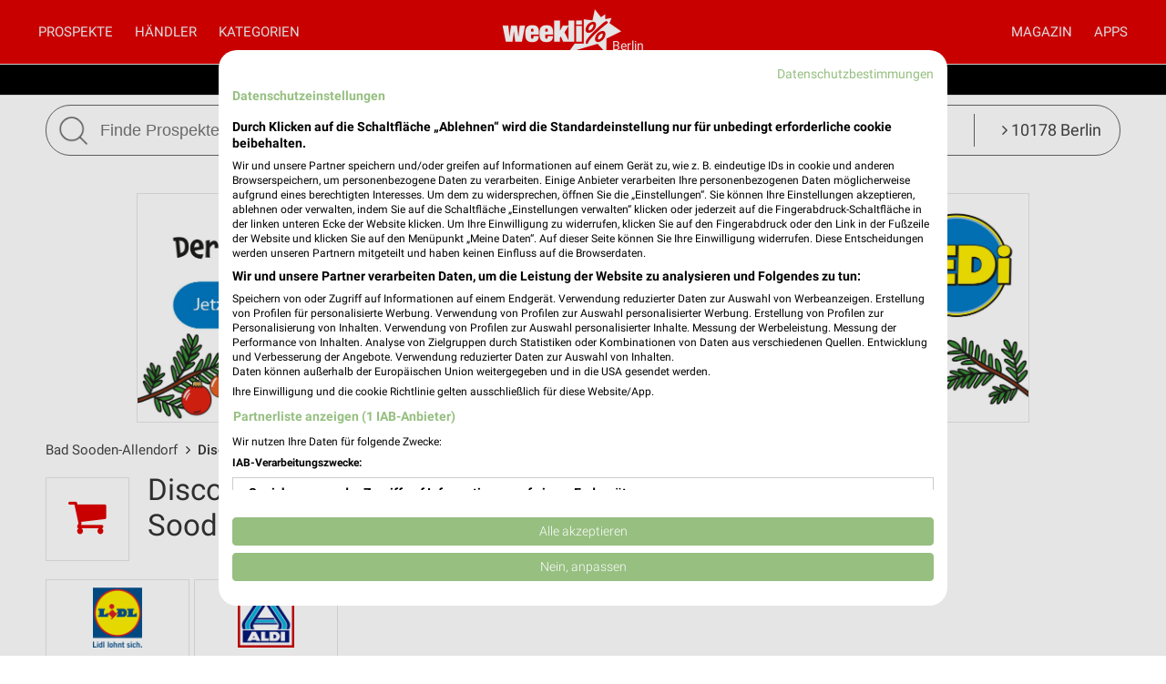

--- FILE ---
content_type: text/html; charset=UTF-8
request_url: https://www.weekli.de/bad-sooden-allendorf/discounter/filialen
body_size: 21671
content:
<!DOCTYPE html>
<html lang="de" prefix="og: https://ogp.me/ns#">
<head>

	<link rel="preconnect" href="//static-weekli.net/">
	<link rel="dns-prefetch" href="//static-weekli.net/">

			<link rel="preconnect" href="//www.googletagmanager.com/">
		<link rel="dns-prefetch" href="//www.googletagmanager.com/">
	
			<link rel="preconnect" href="//pagead2.googlesyndication.com/">
		<link rel="dns-prefetch" href="//pagead2.googlesyndication.com/">
	
	
			<script>(function(w,d,s,l,i){w[l]=w[l]||[];w[l].push({'gtm.start':
			new Date().getTime(),event:'gtm.js'});var f=d.getElementsByTagName(s)[0],
			j=d.createElement(s),dl=l!='dataLayer'?'&l='+l:'';j.defer=true;j.src=
			'https://www.googletagmanager.com/gtm.js?id='+i+dl;f.parentNode.insertBefore(j,f);
			})(window,document,'script','dataLayer', 'GTM-KJ7MFXT');</script>
		
	<link rel="alternate" hreflang="de" href="https://www.weekli.de/bad-sooden-allendorf/discounter/filialen">
	<!--[if IE]>
	<meta http-equiv="X-UA-Compatible" content="IE=edge,chrome=1"><![endif]-->
	<meta charset="utf-8">
	<meta name="viewport" content="width=device-width, initial-scale=1.0, minimum-scale=1.0">
	<meta name="author" content="weekli, München, Deutschland">
	<meta name="description" content="Filialen und Öffnungszeiten aller Discounter sowie Adresse, Straße, Karte und Sonderöffnungszeiten in Bad Sooden-Allendorf und Umgebung">
	<meta name="google-play-app" content="app-id=de.weekli.WeekliAndroid">
	<meta name="apple-itunes-app" content="app-id=1091582753, app-argument=https://www.weekli.de/bad-sooden-allendorf/discounter/filialen">
	<meta property="al:ios:app_store_id" content="1091582753">
<meta property="al:ios:app_name" content="weekli - Prospekte &amp; Angebote">
<meta property="al:ios:url" content="https://www.weekli.de/bad-sooden-allendorf/discounter/filialen">
	<meta property="og:locality" content="Bad Sooden-Allendorf">
<meta property="og:region" content="Hessen">
<meta property="og:country-name" content="Deutschland">
<meta property="og:type" content="article">
<meta property="og:locale" content="de_DE">
<meta property="og:url" content="https://www.weekli.de/bad-sooden-allendorf/discounter/filialen">
<meta property="og:site_name" content="www.weekli.de">
<meta property="og:title" content="Discounter Filialen und Öffnungszeiten Bad Sooden-Allendorf | weekli">
<meta property="og:description" content="Filialen und Öffnungszeiten aller Discounter sowie Adresse, Straße, Karte und Sonderöffnungszeiten in Bad Sooden-Allendorf und Umgebung">
<meta property="og:image" content="https://static-weekli.net/www/img/weekli_240x240.png">
<meta property="og:image:width" content="240">
<meta property="og:image:height" content="240">
	<meta property="fb:app_id" content="1201436959880177">
		<title>Discounter Filialen und Öffnungszeiten Bad Sooden-Allendorf | weekli</title>
<!--

  _________     _____                          ______
  ______  /________(_)______     ____  ___________  /
  ___ _  /_  __ \_  /__  __ \    _  / / /_  ___/_  /
  / /_/ / / /_/ /  / _  / / /    / /_/ /_(__  ) /_/
  \____/  \____//_/  /_/ /_/     \__,_/ /____/ (_)

  https://www.weekli.de/jobs

  |j|o|b|@|w|e|e|k|l|i|.|d|e|

-->
	<link rel="canonical" href="https://www.weekli.de/bad-sooden-allendorf/discounter/filialen">
			<link href="//static-weekli.net/www/min/f/css/icons/font-icons.min.css,css/reset.css,css/style-1.0.19.css,css/magazin-embedded-1.0.0.css,js/jquery/ui-1.12.1/jquery-ui.min.css,js/jquery/ui-1.12.1/jquery-ui.structure.min.css,js/jquery/ui-1.12.1/jquery-ui.theme.min.css,css/ui.css/102" rel="stylesheet">
	<link href="//static-weekli.net/www/min/f/static/leaflet/leaflet-1.9.4/leaflet.css/102" rel="stylesheet">
	<script type="application/ld+json">{"@context":"https://schema.org","@graph":[{"@type":"WebPage","isPartOf":{"@type":"WebSite","name":"weekli - Prospekte & Angebote","url":"https://www.weekli.de"},"inLanguage":"de","spatialCoverage":{"@type":"Place","name":"Bad Sooden-Allendorf","address":{"@type":"PostalAddress","addressLocality":"Bad Sooden-Allendorf","addressCountry":"DE"}},"name":"Discounter Filialen und Öffnungszeiten Bad Sooden-Allendorf","description":"Filialen und Öffnungszeiten aller Discounter sowie Adresse, Straße, Karte und Sonderöffnungszeiten in Bad Sooden-Allendorf und Umgebung","breadcrumb":{"@type":"BreadcrumbList","itemListElement":[{"@type":"ListItem","position":1,"item":{"@id":"https://www.weekli.de/bad-sooden-allendorf","name":"Bad Sooden-Allendorf","image":"https://static-weekli.net/www/img/breadcrumb/home.png"}},{"@type":"ListItem","position":2,"item":{"@id":"https://www.weekli.de/bad-sooden-allendorf/discounter/filialen","name":"Discounter Angebote, Filialen & Öffnungszeiten","image":"https://static-weekli.net/www/img/breadcrumb/location.png"}}]},"hasPart":[{"@id":"https://www.weekli.de/i/apps/ios"},{"@id":"https://www.weekli.de/i/apps/android"}]},{"@type":"ItemList","itemListElement":[{"@type":"ListItem","position":1,"item":{"@type":"LocalBusiness","@id":"https://www.weekli.de/bad-sooden-allendorf/discounter/lidl/filialen/136273","name":"Lidl","image":"https://static-weekli.net/img/dbr/5/140x140/logo.png","address":{"@type":"PostalAddress","streetAddress":"Werrastr.  1-3","postalCode":"37242","addressLocality":"Bad Sooden"},"geo":{"@type":"GeoCoordinates","latitude":51.2655464,"longitude":9.9724316},"openingHours":["Mo 07:00 - 20:00","Tu 07:00 - 20:00","We 07:00 - 20:00","Th 07:00 - 20:00","Fr 07:00 - 20:00","Sa 07:00 - 20:00"],"branchOf":{"@type":"Organization","url":"https://www.lidl.de/","name":"Lidl","logo":"https://static-weekli.net/img/dbr/5/140x140/logo.png"}}},{"@type":"ListItem","position":2,"item":{"@type":"LocalBusiness","@id":"https://www.weekli.de/bad-sooden-allendorf/discounter/aldi-nord/filialen/33611","name":"ALDI Nord","image":"https://static-weekli.net/img/dbr/25/140x140/logo.png","address":{"@type":"PostalAddress","streetAddress":"Werrastraße 6","postalCode":"37242","addressLocality":"Bad Sooden-Allendorf"},"geo":{"@type":"GeoCoordinates","latitude":51.2644,"longitude":9.97395},"openingHours":["Mo 07:00 - 20:00","Tu 07:00 - 20:00","We 07:00 - 20:00","Th 07:00 - 20:00","Fr 07:00 - 20:00","Sa 07:00 - 20:00"],"telephone":"+49 800 7234870","branchOf":{"@type":"Organization","url":"https://www.aldi-nord.de/","name":"ALDI Nord","logo":"https://static-weekli.net/img/dbr/25/140x140/logo.png"}}},{"@type":"ListItem","position":3,"item":{"@type":"LocalBusiness","@id":"https://www.weekli.de/eschwege/discounter/aldi-nord/filialen/33613","name":"ALDI Nord","image":"https://static-weekli.net/img/dbr/25/140x140/logo.png","address":{"@type":"PostalAddress","streetAddress":"Niederhoner Straße 58A","postalCode":"37269","addressLocality":"Eschwege"},"geo":{"@type":"GeoCoordinates","latitude":51.19364,"longitude":10.03125},"openingHours":["Mo 07:00 - 20:00","Tu 07:00 - 20:00","We 07:00 - 20:00","Th 07:00 - 20:00","Fr 07:00 - 20:00","Sa 07:00 - 20:00"],"telephone":"+49 800 7234870","branchOf":{"@type":"Organization","url":"https://www.aldi-nord.de/","name":"ALDI Nord","logo":"https://static-weekli.net/img/dbr/25/140x140/logo.png"}}},{"@type":"ListItem","position":4,"item":{"@type":"LocalBusiness","@id":"https://www.weekli.de/meinhard/discounter/netto-marken-discount/filialen/270166","name":"Netto Marken-Discount","image":"https://static-weekli.net/img/dbr/15/140x140/logo.png","address":{"@type":"PostalAddress","streetAddress":"Riethweg 6","postalCode":"37276","addressLocality":"Meinhard"},"geo":{"@type":"GeoCoordinates","latitude":51.201955,"longitude":10.0653836},"openingHours":["Mo 07:00 - 20:00","Tu 07:00 - 20:00","We 07:00 - 20:00","Th 07:00 - 20:00","Fr 07:00 - 20:00","Sa 07:00 - 20:00"],"branchOf":{"@type":"Organization","url":"https://www.netto-online.de/","name":"Netto Marken-Discount","logo":"https://static-weekli.net/img/dbr/15/140x140/logo.png"}}},{"@type":"ListItem","position":5,"item":{"@type":"LocalBusiness","@id":"https://www.weekli.de/eschwege/discounter/lidl/filialen/136245","name":"Lidl","image":"https://static-weekli.net/img/dbr/5/140x140/logo.png","address":{"@type":"PostalAddress","streetAddress":"Bahnhofstraße 19","postalCode":"37269","addressLocality":"Eschwege"},"geo":{"@type":"GeoCoordinates","latitude":51.19144,"longitude":10.04861},"openingHours":["Mo 07:00 - 21:00","Tu 07:00 - 21:00","We 07:00 - 21:00","Th 07:00 - 21:00","Fr 07:00 - 21:00","Sa 07:00 - 21:00"],"branchOf":{"@type":"Organization","url":"https://www.lidl.de/","name":"Lidl","logo":"https://static-weekli.net/img/dbr/5/140x140/logo.png"}}},{"@type":"ListItem","position":6,"item":{"@type":"LocalBusiness","@id":"https://www.weekli.de/witzenhausen/discounter/netto-marken-discount/filialen/149461","name":"Netto Marken-Discount","image":"https://static-weekli.net/img/dbr/15/140x140/logo.png","address":{"@type":"PostalAddress","streetAddress":"Am Eschenbornrasen 25","postalCode":"37213","addressLocality":"Witzenhausen"},"geo":{"@type":"GeoCoordinates","latitude":51.33633,"longitude":9.862587},"openingHours":["Mo 07:00 - 21:00","Tu 07:00 - 21:00","We 07:00 - 21:00","Th 07:00 - 21:00","Fr 07:00 - 21:00","Sa 07:00 - 21:00"],"branchOf":{"@type":"Organization","url":"https://www.netto-online.de/","name":"Netto Marken-Discount","logo":"https://static-weekli.net/img/dbr/15/140x140/logo.png"}}},{"@type":"ListItem","position":7,"item":{"@type":"LocalBusiness","@id":"https://www.weekli.de/eschwege/discounter/norma/filialen/85433","name":"NORMA","image":"https://static-weekli.net/img/dbr/9/140x140/logo.png","address":{"@type":"PostalAddress","streetAddress":"Heubergstr. 2","postalCode":"37269","addressLocality":"Eschwege"},"geo":{"@type":"GeoCoordinates","latitude":51.1819,"longitude":10.02487},"openingHours":["Mo 08:00 - 20:00","Tu 08:00 - 20:00","We 08:00 - 20:00","Th 08:00 - 20:00","Fr 08:00 - 20:00","Sa 08:00 - 20:00"],"branchOf":{"@type":"Organization","url":"http://www.norma-online.de/","name":"NORMA","logo":"https://static-weekli.net/img/dbr/9/140x140/logo.png"}}},{"@type":"ListItem","position":8,"item":{"@type":"LocalBusiness","@id":"https://www.weekli.de/eschwege/discounter/action/filialen/246105","name":"Action","image":"https://static-weekli.net/img/dbr/2097/140x140/logo.png","address":{"@type":"PostalAddress","streetAddress":"Stad 37-39","postalCode":"37269","addressLocality":"Eschwege"},"geo":{"@type":"GeoCoordinates","latitude":51.1885687,"longitude":10.0552823},"openingHours":["Mo 09:00 - 20:00","Tu 09:00 - 20:00","We 09:00 - 20:00","Th 09:00 - 20:00","Fr 09:00 - 20:00","Sa 09:00 - 20:00"],"branchOf":{"@type":"Organization","url":"https://www.action.com/de-de","name":"Action","logo":"https://static-weekli.net/img/dbr/2097/140x140/logo.png"}}},{"@type":"ListItem","position":9,"item":{"@type":"LocalBusiness","@id":"https://www.weekli.de/eschwege/discounter/aldi-nord/filialen/33615","name":"ALDI Nord","image":"https://static-weekli.net/img/dbr/25/140x140/logo.png","address":{"@type":"PostalAddress","streetAddress":"Dünzebacher Straße 2c","postalCode":"37269","addressLocality":"Eschwege"},"geo":{"@type":"GeoCoordinates","latitude":51.18508,"longitude":10.06385},"openingHours":["Mo 07:00 - 20:00","Tu 07:00 - 20:00","We 07:00 - 20:00","Th 07:00 - 20:00","Fr 07:00 - 20:00","Sa 07:00 - 20:00"],"telephone":"+49 800 7234870","branchOf":{"@type":"Organization","url":"https://www.aldi-nord.de/","name":"ALDI Nord","logo":"https://static-weekli.net/img/dbr/25/140x140/logo.png"}}},{"@type":"ListItem","position":10,"item":{"@type":"LocalBusiness","@id":"https://www.weekli.de/witzenhausen/discounter/aldi-nord/filialen/245434","name":"ALDI Nord","image":"https://static-weekli.net/img/dbr/25/140x140/logo.png","address":{"@type":"PostalAddress","streetAddress":"An der Bohlenbrücke 4","postalCode":"37213","addressLocality":"Witzenhausen"},"geo":{"@type":"GeoCoordinates","latitude":51.3469132,"longitude":9.856807},"openingHours":["Mo 07:00 - 21:00","Tu 07:00 - 21:00","We 07:00 - 21:00","Th 07:00 - 21:00","Fr 07:00 - 21:00","Sa 07:00 - 21:00"],"telephone":"+49 800 7234870","branchOf":{"@type":"Organization","url":"https://www.aldi-nord.de/","name":"ALDI Nord","logo":"https://static-weekli.net/img/dbr/25/140x140/logo.png"}}},{"@type":"ListItem","position":11,"item":{"@type":"LocalBusiness","@id":"https://www.weekli.de/witzenhausen/discounter/lidl/filialen/136321","name":"Lidl","image":"https://static-weekli.net/img/dbr/5/140x140/logo.png","address":{"@type":"PostalAddress","streetAddress":"Laubenweg  5","postalCode":"37213","addressLocality":"Witzenhausen"},"geo":{"@type":"GeoCoordinates","latitude":51.3462949,"longitude":9.8539564},"openingHours":["Mo 07:00 - 21:00","Tu 07:00 - 21:00","We 07:00 - 21:00","Th 07:00 - 21:00","Fr 07:00 - 21:00","Sa 07:00 - 21:00"],"branchOf":{"@type":"Organization","url":"https://www.lidl.de/","name":"Lidl","logo":"https://static-weekli.net/img/dbr/5/140x140/logo.png"}}},{"@type":"ListItem","position":12,"item":{"@type":"LocalBusiness","@id":"https://www.weekli.de/arenshausen/discounter/netto-marken-discount/filialen/224461","name":"Netto Marken-Discount","image":"https://static-weekli.net/img/dbr/15/140x140/logo.png","address":{"@type":"PostalAddress","streetAddress":"Heiligenstädter Str. 35","postalCode":"37318","addressLocality":"Kirchgandern-Arenshausen"},"geo":{"@type":"GeoCoordinates","latitude":51.378408,"longitude":9.972463},"openingHours":["Mo 07:00 - 20:00","Tu 07:00 - 20:00","We 07:00 - 20:00","Th 07:00 - 20:00","Fr 07:00 - 20:00","Sa 07:00 - 20:00"],"branchOf":{"@type":"Organization","url":"https://www.netto-online.de/","name":"Netto Marken-Discount","logo":"https://static-weekli.net/img/dbr/15/140x140/logo.png"}}},{"@type":"ListItem","position":13,"item":{"@type":"LocalBusiness","@id":"https://www.weekli.de/wehretal/discounter/aldi-nord/filialen/33619","name":"ALDI Nord","image":"https://static-weekli.net/img/dbr/25/140x140/logo.png","address":{"@type":"PostalAddress","streetAddress":"Landstraße 123","postalCode":"37287","addressLocality":"Wehretal"},"geo":{"@type":"GeoCoordinates","latitude":51.15784,"longitude":10.00055},"openingHours":["Mo 07:00 - 20:00","Tu 07:00 - 20:00","We 07:00 - 20:00","Th 07:00 - 20:00","Fr 07:00 - 20:00","Sa 07:00 - 20:00"],"telephone":"+49 800 7234870","branchOf":{"@type":"Organization","url":"https://www.aldi-nord.de/","name":"ALDI Nord","logo":"https://static-weekli.net/img/dbr/25/140x140/logo.png"}}},{"@type":"ListItem","position":14,"item":{"@type":"LocalBusiness","@id":"https://www.weekli.de/geismar/discounter/netto-marken-discount/filialen/149409","name":"Netto Marken-Discount","image":"https://static-weekli.net/img/dbr/15/140x140/logo.png","address":{"@type":"PostalAddress","streetAddress":"Friedensstr. 2a","postalCode":"37308","addressLocality":"Geismar"},"geo":{"@type":"GeoCoordinates","latitude":51.234791,"longitude":10.15899},"openingHours":["Mo 07:00 - 20:00","Tu 07:00 - 20:00","We 07:00 - 20:00","Th 07:00 - 20:00","Fr 07:00 - 20:00","Sa 07:00 - 20:00"],"branchOf":{"@type":"Organization","url":"https://www.netto-online.de/","name":"Netto Marken-Discount","logo":"https://static-weekli.net/img/dbr/15/140x140/logo.png"}}},{"@type":"ListItem","position":15,"item":{"@type":"LocalBusiness","@id":"https://www.weekli.de/grossalmerode/discounter/netto-marken-discount/filialen/149339","name":"Netto Marken-Discount","image":"https://static-weekli.net/img/dbr/15/140x140/logo.png","address":{"@type":"PostalAddress","streetAddress":"Bahnhofstr. 34","postalCode":"37247","addressLocality":"Großalmerode"},"geo":{"@type":"GeoCoordinates","latitude":51.256824,"longitude":9.771859},"openingHours":["Mo 07:00 - 20:00","Tu 07:00 - 20:00","We 07:00 - 20:00","Th 07:00 - 20:00","Fr 07:00 - 20:00","Sa 07:00 - 20:00"],"branchOf":{"@type":"Organization","url":"https://www.netto-online.de/","name":"Netto Marken-Discount","logo":"https://static-weekli.net/img/dbr/15/140x140/logo.png"}}},{"@type":"ListItem","position":16,"item":{"@type":"LocalBusiness","@id":"https://www.weekli.de/heiligenstadt-heilbad/discounter/netto-marken-discount/filialen/149573","name":"Netto Marken-Discount","image":"https://static-weekli.net/img/dbr/15/140x140/logo.png","address":{"@type":"PostalAddress","streetAddress":"Bahnhofstr. 26","postalCode":"37308","addressLocality":"Heilbad Heiligenstadt"},"geo":{"@type":"GeoCoordinates","latitude":51.377386,"longitude":10.126033},"openingHours":["Mo 07:00 - 20:00","Tu 07:00 - 20:00","We 07:00 - 20:00","Th 07:00 - 20:00","Fr 07:00 - 20:00","Sa 07:00 - 20:00"],"branchOf":{"@type":"Organization","url":"https://www.netto-online.de/","name":"Netto Marken-Discount","logo":"https://static-weekli.net/img/dbr/15/140x140/logo.png"}}},{"@type":"ListItem","position":17,"item":{"@type":"LocalBusiness","@id":"https://www.weekli.de/heiligenstadt-heilbad/discounter/norma/filialen/103377","name":"NORMA","image":"https://static-weekli.net/img/dbr/9/140x140/logo.png","address":{"@type":"PostalAddress","streetAddress":"Holzweg 7","postalCode":"37308","addressLocality":"Heiligenstadt"},"geo":{"@type":"GeoCoordinates","latitude":51.37466,"longitude":10.13115},"openingHours":["Mo 07:00 - 20:00","Tu 07:00 - 20:00","We 07:00 - 20:00","Th 07:00 - 20:00","Fr 07:00 - 20:00","Sa 07:00 - 20:00"],"branchOf":{"@type":"Organization","url":"http://www.norma-online.de/","name":"NORMA","logo":"https://static-weekli.net/img/dbr/9/140x140/logo.png"}}},{"@type":"ListItem","position":18,"item":{"@type":"LocalBusiness","@id":"https://www.weekli.de/geisleden/discounter/action/filialen/225133","name":"Action","image":"https://static-weekli.net/img/dbr/2097/140x140/logo.png","address":{"@type":"PostalAddress","streetAddress":"Flinsberger Straße 1","postalCode":"37308","addressLocality":"Heilbad Heiligenstadt"},"geo":{"@type":"GeoCoordinates","latitude":51.359836666667,"longitude":10.153753055556},"openingHours":["Mo 09:00 - 20:00","Tu 09:00 - 20:00","We 09:00 - 20:00","Th 09:00 - 20:00","Fr 09:00 - 20:00","Sa 09:00 - 20:00"],"branchOf":{"@type":"Organization","url":"https://www.action.com/de-de","name":"Action","logo":"https://static-weekli.net/img/dbr/2097/140x140/logo.png"}}},{"@type":"ListItem","position":19,"item":{"@type":"LocalBusiness","@id":"https://www.weekli.de/wanfried/discounter/aldi-nord/filialen/33617","name":"ALDI Nord","image":"https://static-weekli.net/img/dbr/25/140x140/logo.png","address":{"@type":"PostalAddress","streetAddress":"In der Werraaue 1","postalCode":"37281","addressLocality":"Wanfried"},"geo":{"@type":"GeoCoordinates","latitude":51.18767,"longitude":10.16757},"openingHours":["Mo 07:00 - 20:00","Tu 07:00 - 20:00","We 07:00 - 20:00","Th 07:00 - 20:00","Fr 07:00 - 20:00","Sa 07:00 - 20:00"],"telephone":"+49 800 7234870","branchOf":{"@type":"Organization","url":"https://www.aldi-nord.de/","name":"ALDI Nord","logo":"https://static-weekli.net/img/dbr/25/140x140/logo.png"}}},{"@type":"ListItem","position":20,"item":{"@type":"LocalBusiness","@id":"https://www.weekli.de/heiligenstadt-heilbad/discounter/netto-marken-discount/filialen/149565","name":"Netto Marken-Discount","image":"https://static-weekli.net/img/dbr/15/140x140/logo.png","address":{"@type":"PostalAddress","streetAddress":"Brückenweg 6","postalCode":"37308","addressLocality":"Heilbad Heiligenstadt"},"geo":{"@type":"GeoCoordinates","latitude":51.371789,"longitude":10.150033},"openingHours":["Mo 07:00 - 20:00","Tu 07:00 - 20:00","We 07:00 - 20:00","Th 07:00 - 20:00","Fr 07:00 - 20:00","Sa 07:00 - 20:00"],"branchOf":{"@type":"Organization","url":"https://www.netto-online.de/","name":"Netto Marken-Discount","logo":"https://static-weekli.net/img/dbr/15/140x140/logo.png"}}}],"name":"Discounter - Filialen und Öffnungszeiten in Bad Sooden-Allendorf und Umgebung"},{"@type":"ItemList","itemListElement":[{"@type":"ListItem","position":1,"item":{"@type":"CreativeWork","temporalCoverage":"2025-11-17/2025-11-22","validFrom":"2025-11-17","validThrough":"2025-11-22","name":"Marken zum Tiefpreis lohnt sich.","description":"Lidl Prospekt vom 17.11.2025 bis 22.11.2025","url":"https://www.weekli.de/prospekt/a2-b1-c5-d3878986-fDE-h136273","image":"https://static-weekli.net/dbr/5/3878986/images/320x480/0001.jpg","spatialCoverage":{"@type":"Place","name":"37242 Bad Sooden-Allendorf","address":{"@type":"PostalAddress","addressLocality":"Bad Sooden-Allendorf","postalCode":"37242","addressCountry":"DE"}},"publisher":{"@type":"Organization","url":"https://www.lidl.de/","name":"Lidl","logo":"https://static-weekli.net/img/dbr/5/140x140/logo.png"}}},{"@type":"ListItem","position":2,"item":{"@type":"CreativeWork","temporalCoverage":"2025-11-10/2025-11-15","validFrom":"2025-11-10","validThrough":"2025-11-15","name":"Besondere Weihnachten? Lohnt sich!","description":"Lidl Prospekt vom 10.11.2025 bis 15.11.2025","url":"https://www.weekli.de/prospekt/a2-b1-c5-d3892369-fDE-h136273","image":"https://static-weekli.net/dbr/5/3892369/images/320x480/0001.jpg","spatialCoverage":{"@type":"Place","name":"37242 Bad Sooden-Allendorf","address":{"@type":"PostalAddress","addressLocality":"Bad Sooden-Allendorf","postalCode":"37242","addressCountry":"DE"}},"publisher":{"@type":"Organization","url":"https://www.lidl.de/","name":"Lidl","logo":"https://static-weekli.net/img/dbr/5/140x140/logo.png"}}},{"@type":"ListItem","position":3,"item":{"@type":"CreativeWork","temporalCoverage":"2025-10-04/2025-12-01","validFrom":"2025-10-04","validThrough":"2025-12-01","name":"ALDI Talk","description":"ALDI Nord Prospekt vom 04.10.2025 bis 01.12.2025","url":"https://www.weekli.de/prospekt/a2-b1-c25-d3758275-fDE-h33611","image":"https://static-weekli.net/dbr/25/3758275/images/320x480/0001.jpg","spatialCoverage":{"@type":"Place","name":"37242 Bad Sooden-Allendorf","address":{"@type":"PostalAddress","addressLocality":"Bad Sooden-Allendorf","postalCode":"37242","addressCountry":"DE"}},"publisher":{"@type":"Organization","url":"https://www.aldi-nord.de/","name":"ALDI Nord","logo":"https://static-weekli.net/img/dbr/25/140x140/logo.png"}}},{"@type":"ListItem","position":4,"item":{"@type":"CreativeWork","temporalCoverage":"2025-11-10/2025-11-15","validFrom":"2025-11-10","validThrough":"2025-11-15","name":"Angebote ab 10.11.","description":"ALDI Nord Prospekt vom 10.11.2025 bis 15.11.2025","url":"https://www.weekli.de/prospekt/a2-b1-c25-d3861838-fDE-h33611","image":"https://static-weekli.net/dbr/25/3861838/images/320x480/0001.jpg","spatialCoverage":{"@type":"Place","name":"37242 Bad Sooden-Allendorf","address":{"@type":"PostalAddress","addressLocality":"Bad Sooden-Allendorf","postalCode":"37242","addressCountry":"DE"}},"publisher":{"@type":"Organization","url":"https://www.aldi-nord.de/","name":"ALDI Nord","logo":"https://static-weekli.net/img/dbr/25/140x140/logo.png"}}},{"@type":"ListItem","position":5,"item":{"@type":"CreativeWork","temporalCoverage":"2025-11-17/2025-11-22","validFrom":"2025-11-17","validThrough":"2025-11-22","name":"Angebote ab 17.11.","description":"ALDI Nord Prospekt vom 17.11.2025 bis 22.11.2025","url":"https://www.weekli.de/prospekt/a2-b1-c25-d3883252-fDE-h33611","image":"https://static-weekli.net/dbr/25/3883252/images/320x480/0001.jpg","spatialCoverage":{"@type":"Place","name":"37242 Bad Sooden-Allendorf","address":{"@type":"PostalAddress","addressLocality":"Bad Sooden-Allendorf","postalCode":"37242","addressCountry":"DE"}},"publisher":{"@type":"Organization","url":"https://www.aldi-nord.de/","name":"ALDI Nord","logo":"https://static-weekli.net/img/dbr/25/140x140/logo.png"}}},{"@type":"ListItem","position":6,"item":{"@type":"CreativeWork","temporalCoverage":"2025-11-10/2025-11-15","validFrom":"2025-11-10","validThrough":"2025-11-15","name":"Angebote ab 10.11.","description":"Netto Marken-Discount Prospekt vom 10.11.2025 bis 15.11.2025","url":"https://www.weekli.de/prospekt/a2-b1-c15-d3881050-fDE-h270166","image":"https://static-weekli.net/dbr/15/3881050/images/320x480/0001.jpg","spatialCoverage":{"@type":"Place","name":"37242 Bad Sooden-Allendorf","address":{"@type":"PostalAddress","addressLocality":"Bad Sooden-Allendorf","postalCode":"37242","addressCountry":"DE"}},"publisher":{"@type":"Organization","url":"https://www.netto-online.de/","name":"Netto Marken-Discount","logo":"https://static-weekli.net/img/dbr/15/140x140/logo.png"}}},{"@type":"ListItem","position":7,"item":{"@type":"CreativeWork","temporalCoverage":"2025-10-30/2025-11-30","validFrom":"2025-10-30","validThrough":"2025-11-30","name":"Reisemagazin November 2025","description":"Netto Marken-Discount Prospekt vom 30.10.2025 bis 30.11.2025","url":"https://www.weekli.de/prospekt/a2-b1-c15-d3848272-fDE-h270166","image":"https://static-weekli.net/dbr/15/3848272/images/320x480/0001.jpg","spatialCoverage":{"@type":"Place","name":"37242 Bad Sooden-Allendorf","address":{"@type":"PostalAddress","addressLocality":"Bad Sooden-Allendorf","postalCode":"37242","addressCountry":"DE"}},"publisher":{"@type":"Organization","url":"https://www.netto-online.de/","name":"Netto Marken-Discount","logo":"https://static-weekli.net/img/dbr/15/140x140/logo.png"}}},{"@type":"ListItem","position":8,"item":{"@type":"CreativeWork","temporalCoverage":"2025-10-30/2025-11-30","validFrom":"2025-10-30","validThrough":"2025-11-30","name":"Online-Angebote November 2025","description":"Netto Marken-Discount Prospekt vom 30.10.2025 bis 30.11.2025","url":"https://www.weekli.de/prospekt/a1-b1-c15-d3848266-fDE","image":"https://static-weekli.net/dbr/15/3848266/images/320x480/0001.jpg","spatialCoverage":{"@type":"Place","name":"37242 Bad Sooden-Allendorf","address":{"@type":"PostalAddress","addressLocality":"Bad Sooden-Allendorf","postalCode":"37242","addressCountry":"DE"}},"publisher":{"@type":"Organization","url":"https://www.netto-online.de/","name":"Netto Marken-Discount","logo":"https://static-weekli.net/img/dbr/15/140x140/logo.png"}}},{"@type":"ListItem","position":9,"item":{"@type":"CreativeWork","temporalCoverage":"2025-11-14/2025-11-15","validFrom":"2025-11-14","validThrough":"2025-11-15","name":"Wochenend Spezial","description":"NORMA Prospekt vom 14.11.2025 bis 15.11.2025","url":"https://www.weekli.de/prospekt/a2-b1-c9-d3839842-fDE-h85433","image":"https://static-weekli.net/dbr/9/3839842/images/320x480/0001.jpg","spatialCoverage":{"@type":"Place","name":"37242 Bad Sooden-Allendorf","address":{"@type":"PostalAddress","addressLocality":"Bad Sooden-Allendorf","postalCode":"37242","addressCountry":"DE"}},"publisher":{"@type":"Organization","url":"http://www.norma-online.de/","name":"NORMA","logo":"https://static-weekli.net/img/dbr/9/140x140/logo.png"}}},{"@type":"ListItem","position":10,"item":{"@type":"CreativeWork","temporalCoverage":"2025-11-10/2025-11-15","validFrom":"2025-11-10","validThrough":"2025-11-15","name":"Angebote ab 10.11.","description":"NORMA Prospekt vom 10.11.2025 bis 15.11.2025","url":"https://www.weekli.de/prospekt/a2-b1-c9-d3839848-fDE-h85433","image":"https://static-weekli.net/dbr/9/3839848/images/320x480/0001.jpg","spatialCoverage":{"@type":"Place","name":"37242 Bad Sooden-Allendorf","address":{"@type":"PostalAddress","addressLocality":"Bad Sooden-Allendorf","postalCode":"37242","addressCountry":"DE"}},"publisher":{"@type":"Organization","url":"http://www.norma-online.de/","name":"NORMA","logo":"https://static-weekli.net/img/dbr/9/140x140/logo.png"}}},{"@type":"ListItem","position":11,"item":{"@type":"CreativeWork","temporalCoverage":"2025-11-21/2025-11-22","validFrom":"2025-11-21","validThrough":"2025-11-22","name":"Wochenend Spezial","description":"NORMA Prospekt vom 21.11.2025 bis 22.11.2025","url":"https://www.weekli.de/prospekt/a2-b1-c9-d3868969-fDE-h85433","image":"https://static-weekli.net/dbr/9/3868969/images/320x480/0001.jpg","spatialCoverage":{"@type":"Place","name":"37242 Bad Sooden-Allendorf","address":{"@type":"PostalAddress","addressLocality":"Bad Sooden-Allendorf","postalCode":"37242","addressCountry":"DE"}},"publisher":{"@type":"Organization","url":"http://www.norma-online.de/","name":"NORMA","logo":"https://static-weekli.net/img/dbr/9/140x140/logo.png"}}},{"@type":"ListItem","position":12,"item":{"@type":"CreativeWork","temporalCoverage":"2025-11-17/2025-11-22","validFrom":"2025-11-17","validThrough":"2025-11-22","name":"Angebote ab 17.11.","description":"NORMA Prospekt vom 17.11.2025 bis 22.11.2025","url":"https://www.weekli.de/prospekt/a2-b1-c9-d3869041-fDE-h85433","image":"https://static-weekli.net/dbr/9/3869041/images/320x480/0001.jpg","spatialCoverage":{"@type":"Place","name":"37242 Bad Sooden-Allendorf","address":{"@type":"PostalAddress","addressLocality":"Bad Sooden-Allendorf","postalCode":"37242","addressCountry":"DE"}},"publisher":{"@type":"Organization","url":"http://www.norma-online.de/","name":"NORMA","logo":"https://static-weekli.net/img/dbr/9/140x140/logo.png"}}},{"@type":"ListItem","position":13,"item":{"@type":"CreativeWork","temporalCoverage":"2025-11-12/2025-11-18","validFrom":"2025-11-12","validThrough":"2025-11-18","name":"Angebote ab 12.11.","description":"Action Prospekt vom 12.11.2025 bis 18.11.2025","url":"https://www.weekli.de/prospekt/a2-b1-c2097-d3885814-fDE-h246105","image":"https://static-weekli.net/dbr/2097/3885814/images/320x480/0001.jpg","spatialCoverage":{"@type":"Place","name":"37242 Bad Sooden-Allendorf","address":{"@type":"PostalAddress","addressLocality":"Bad Sooden-Allendorf","postalCode":"37242","addressCountry":"DE"}},"publisher":{"@type":"Organization","url":"https://www.action.com/de-de","name":"Action","logo":"https://static-weekli.net/img/dbr/2097/140x140/logo.png"}}},{"@type":"ListItem","position":14,"item":{"@type":"CreativeWork","temporalCoverage":"2025-11-10/2025-11-15","validFrom":"2025-11-10","validThrough":"2025-11-15","name":"Angebote ab 10.11.","description":"PENNY Prospekt vom 10.11.2025 bis 15.11.2025","url":"https://www.weekli.de/prospekt/a2-b1-c13-d3871426-fDE-h83759","image":"https://static-weekli.net/dbr/13/3871426/images/320x480/0001.jpg","spatialCoverage":{"@type":"Place","name":"37242 Bad Sooden-Allendorf","address":{"@type":"PostalAddress","addressLocality":"Bad Sooden-Allendorf","postalCode":"37242","addressCountry":"DE"}},"publisher":{"@type":"Organization","url":"http://www.penny.de/","name":"PENNY","logo":"https://static-weekli.net/img/dbr/13/140x140/logo.png"}}},{"@type":"ListItem","position":15,"item":{"@type":"CreativeWork","temporalCoverage":"2025-11-10/2025-11-15","validFrom":"2025-11-10","validThrough":"2025-11-15","name":"Angebote ab 10.11.","description":"Thomas Philipps Prospekt vom 10.11.2025 bis 15.11.2025","url":"https://www.weekli.de/prospekt/a2-b1-c99-d3869953-fDE-h237151","image":"https://static-weekli.net/dbr/99/3869953/images/320x480/0001.jpg","spatialCoverage":{"@type":"Place","name":"37242 Bad Sooden-Allendorf","address":{"@type":"PostalAddress","addressLocality":"Bad Sooden-Allendorf","postalCode":"37242","addressCountry":"DE"}},"publisher":{"@type":"Organization","url":"https://www.thomas-philipps.de/","name":"Thomas Philipps","logo":"https://static-weekli.net/img/dbr/99/140x140/logo.png"}}}],"name":"Discounter Angebote und Prospekte für Bad Sooden-Allendorf"},{"@type":"MobileApplication","name":"Weekli - Prospekte & Angebote","@id":"https://www.weekli.de/i/apps/ios","operatingSystem":"iOS","applicationCategory":"ShoppingApplication","downloadUrl":"https://itunes.apple.com/app/apple-store/id1091582753?pt=118143327&ct=www.weekli.de_app_downloads_web_jsonld&mt=8","publisher":{"@type":"Organization","name":"yack.rocks GmbH","url":"https://www.weekli.de"}},{"@type":"MobileApplication","name":"Weekli - Prospekte & Angebote","@id":"https://www.weekli.de/i/apps/android","operatingSystem":"Android","applicationCategory":"ShoppingApplication","downloadUrl":"https://play.google.com/store/apps/details?id=de.weekli.WeekliAndroid&referrer=utm_source%3Dwww.weekli.de%26utm_campaign%3Dapp_downloads%26utm_medium%3Dweb%26utm_content%3Djsonld","publisher":{"@type":"Organization","name":"yack.rocks GmbH","url":"https://www.weekli.de"}}]}</script>
	<script src="//static-weekli.net/www/min/f/js/jquery/jquery-3.4.1.min.js,js/jquery/ui-autocomplete/jquery-ui.min.js/51" async="" id="jquery-script"></script>
<script src="//static-weekli.net/www/min/f/js/loadCSS.min.js,js/cookie.js,js/functions.js,js/base.js,js/main.js,js/navigation.js,js/locate.js,js/search.js,static/common/api-client/api-client-1.0.2.min.js,static/common/stats/event-logger-1.0.4.src.js,static/common/stats/viewability-observer-1.0.1.src.js,js/document-slider.js/51" defer=""></script>

	<link rel="apple-touch-icon" sizes="57x57" href="/apple-touch-icon-57x57.png">
	<link rel="apple-touch-icon" sizes="60x60" href="/apple-touch-icon-60x60.png">
	<link rel="apple-touch-icon" sizes="72x72" href="/apple-touch-icon-72x72.png">
	<link rel="apple-touch-icon" sizes="76x76" href="/apple-touch-icon-76x76.png">
	<link rel="apple-touch-icon" sizes="114x114" href="/apple-touch-icon-114x114.png">
	<link rel="apple-touch-icon" sizes="120x120" href="/apple-touch-icon-120x120.png">
	<link rel="apple-touch-icon" sizes="144x144" href="/apple-touch-icon-144x144.png">
	<link rel="apple-touch-icon" sizes="152x152" href="/apple-touch-icon-152x152.png">
	<link rel="apple-touch-icon" sizes="180x180" href="/apple-touch-icon-180x180.png">
	<link rel="icon" type="image/png" href="/favicon-32x32.png" sizes="32x32">
	<link rel="icon" type="image/png" href="/android-chrome-192x192.png" sizes="192x192">
	<link rel="icon" type="image/png" href="/favicon-96x96.png" sizes="96x96">
	<link rel="icon" type="image/png" href="/favicon-16x16.png" sizes="16x16">
	<link rel="manifest" href="/manifest.json">
	<link rel="mask-icon" href="/safari-pinned-tab.svg" color="#5bbad5">
	<link rel="stylesheet" href="//static-weekli.net/static/common/fonts/roboto/roboto.css">	<meta name="msapplication-TileColor" content="#da532c">
	<meta name="msapplication-TileImage" content="/mstile-144x144.png">
	<meta name="theme-color" content="#e00000">
				<style>
			nav {
				background-color: #e00000;
			}
		</style>
		<script>
		var trackOutboundLink = function(url, targetBlank) {
			var returnValue = true;
			var config = {
				'eventCategory': 'outbound',
				'eventAction': 'click',
				'eventLabel': url,
				'transport': 'beacon'
			};
			if (typeof ga != 'undefined') {
				if (!targetBlank) {
					returnValue = false;
					config.hitCallback = function() {
						document.location = url;
					}
				}
				ga('primaryGa.send', 'event', config);
			}
			return returnValue;
		};
	</script>

	<script>
		var API_BASE_URL = '/api';
		var API_BASE_PARAMS = {"v":"1.2","key":"71B10938-7FCC-4C3F-B4A0-D2377F8ADA94","networkId":1};
		var CONTEXT_TCA = "a1-d3-s1763072233-u1763072233322-1652424572";
		var HIT_COUNT = 1;
		var wltStart = Date.now();

		window.addEventListener('DOMContentLoaded', () => {
			weekli.api.init({
				apiKey: API_BASE_PARAMS.key
			});

			weekli.eventLogger.init({
				networkId: API_BASE_PARAMS.networkId,
				apiKey: API_BASE_PARAMS.key,
				tca: CONTEXT_TCA
			});

			weekli.viewabilityObserver.init();
		});
	</script>
</head>
	<body id="body">
	<header>
		<nav>
			<button id="bmn" aria-label="Menü"><span class="fa fa-2x fa-navicon"></span></button>
			<button id="bmsn" aria-label="Standort wählen" onclick="location.hash='locate';"><span
						class="fa fa-2x fa-street-view"></span></button>
			<div id="popup-nm" class="popup subnav">
				<button class="btn-close">X</button>
				<div id="nav-arrow-nm" class="nav-arrow"></div>
				<div class="popup-inner-grid clearfix">
					<div class="popup-header">
						<ul class="char-index">
	<li><a href="/bad-sooden-allendorf/haendler/a">A</a></li><li><a href="/bad-sooden-allendorf/haendler/b">B</a></li><li><a href="/bad-sooden-allendorf/haendler/c">C</a></li><li><a href="/bad-sooden-allendorf/haendler/d">D</a></li><li><a href="/bad-sooden-allendorf/haendler/e">E</a></li><li><a href="/bad-sooden-allendorf/haendler/f">F</a></li><li><a href="/bad-sooden-allendorf/haendler/g">G</a></li><li><a href="/bad-sooden-allendorf/haendler/h">H</a></li><li><a href="/bad-sooden-allendorf/haendler/i">I</a></li><li><a href="/bad-sooden-allendorf/haendler/j">J</a></li><li><a href="/bad-sooden-allendorf/haendler/k">K</a></li><li><a href="/bad-sooden-allendorf/haendler/l">L</a></li><li><a href="/bad-sooden-allendorf/haendler/m">M</a></li><li><a href="/bad-sooden-allendorf/haendler/n">N</a></li><li><a href="/bad-sooden-allendorf/haendler/o">O</a></li><li><a href="/bad-sooden-allendorf/haendler/p">P</a></li><li><span>Q</span></li><li><a href="/bad-sooden-allendorf/haendler/r">R</a></li><li><a href="/bad-sooden-allendorf/haendler/s">S</a></li><li><a href="/bad-sooden-allendorf/haendler/t">T</a></li><li><span>U</span></li><li><a href="/bad-sooden-allendorf/haendler/v">V</a></li><li><a href="/bad-sooden-allendorf/haendler/w">W</a></li><li><a href="/bad-sooden-allendorf/haendler/x">X</a></li><li><a href="/bad-sooden-allendorf/haendler/y">Y</a></li><li><a href="/bad-sooden-allendorf/haendler/z">Z</a></li><li><span>...</span></li></ul>
<div class="clearer"></div>						<hr class="mt-15 mb-15">
					</div>
					<div class="popup-header">
						<strong>Beliebte Händler</strong>
					</div>
					<div class="logo-grid">
						<div class="box"><a href="/bad-sooden-allendorf/sonderposten/maec-geiz/filialen/169983" title="MÄC-GEIZ Bad Sooden-Allendorf" class="box-inner"><img loading="lazy" src="//static-weekli.net/img/dbr/963/140x140/logo.png" alt="Mäc-Geiz Logo"></a></div>
<div class="box"><a href="/bad-sooden-allendorf/supermaerkte/nahkauf/filialen/207417" title="nahkauf" class="box-inner"><img loading="lazy" src="//static-weekli.net/img/dbr/4827/140x140/logo.png" alt="nahkauf Logo"></a></div>
<div class="box"><a href="/bad-sooden-allendorf/supermaerkte/rewe/filialen/203319" title="REWE" class="box-inner"><img loading="lazy" src="//static-weekli.net/img/dbr/11/140x140/logo.png" alt="REWE Logo"></a></div>
<div class="box"><a href="/bad-sooden-allendorf/baumaerkte/hagebaumarkt/filialen/160917" title="hagebaumarkt Bad Sooden-Allendorf" class="box-inner"><img loading="lazy" src="//static-weekli.net/img/dbr/377/140x140/logo.png" alt="hagebaumarkt Logo"></a></div>
<div class="box"><a href="/bad-sooden-allendorf/mode-bekleidung/kik/filialen/93407" title="KiK" class="box-inner"><img loading="lazy" src="//static-weekli.net/img/dbr/165/140x140/logo.png" alt="Kik Logo"></a></div>
<div class="box"><a href="/bad-sooden-allendorf/drogerie-parfuemerie/dm/filialen/18463" title="dm" class="box-inner"><img loading="lazy" src="//static-weekli.net/img/dbr/187/140x140/logo.png" alt="dm Logo"></a></div>
<div class="box"><a href="/bad-sooden-allendorf/discounter/lidl/filialen/136273" title="Lidl" class="box-inner"><img loading="lazy" src="//static-weekli.net/img/dbr/5/140x140/logo.png" alt="Lidl Logo"></a></div>
<div class="box"><a href="/bad-sooden-allendorf/discounter/aldi-nord/filialen/33611" title="ALDI Nord" class="box-inner"><img loading="lazy" src="//static-weekli.net/img/dbr/25/140x140/logo.png" alt="ALDI Nord Logo"></a></div>
<div class="box"><a href="/bad-sooden-allendorf/supermaerkte/tegut/filialen/181781" title="tegut..." class="box-inner"><img loading="lazy" src="//static-weekli.net/img/dbr/1691/140x140/logo.png" alt="tegut... Logo"></a></div>
<div class="box"><a href="/eschwege/restaurant/mcdonalds/filialen/129827" title="McDonald's Restaurant" class="box-inner"><img loading="lazy" src="//static-weekli.net/img/dbr/223/140x140/logo.png" alt="McDonald´s Logo"></a></div>
<div class="box"><a href="/eschwege/moebel-wohnen/jysk/filialen/7903" title="JYSK Eschwege" class="box-inner"><img loading="lazy" src="//static-weekli.net/img/dbr/85/140x140/logo.png" alt="JYSK Logo"></a></div>
<div class="box"><a href="/eschwege/supermaerkte/kaufland/filialen/108113" title="Kaufland" class="box-inner"><img loading="lazy" src="//static-weekli.net/img/dbr/7/140x140/logo.png" alt="Kaufland Logo"></a></div>
<div class="box"><a href="/eschwege/zoohandlungen/fressnapf/filialen/227403" title="Fressnapf Eschwege" class="box-inner"><img loading="lazy" src="//static-weekli.net/img/dbr/251/140x140/logo.png" alt="Fressnapf Logo"></a></div>
<div class="box"><a href="/meinhard/supermaerkte/edeka/filialen/243109" title="Thorsten Hellwig e.K." class="box-inner"><img loading="lazy" src="//static-weekli.net/img/dbr/27/140x140/logo.png" alt="EDEKA Logo"></a></div>
<div class="box"><a href="/eschwege/auto-motorrad/pitstop/filialen/70971" title="pitstop Eschwege" class="box-inner"><img loading="lazy" src="//static-weekli.net/img/dbr/135/140x140/logo.png" alt="pitstop Logo"></a></div>
<div class="box"><a href="/witzenhausen/baumaerkte/stabilo-fachmarkt/filialen/211509" title="Stabilo Fachmarkt" class="box-inner"><img loading="lazy" src="//static-weekli.net/img/dbr/359/140x140/logo.png" alt="Stabilo Fachmarkt Logo"></a></div>
<div class="box"><a href="/eschwege/moebel-wohnen/depot/filialen/237856" title="Depot" class="box-inner"><img loading="lazy" src="//static-weekli.net/img/dbr/97/140x140/logo.png" alt="Depot Logo"></a></div>
<div class="box"><a href="/eschwege/mode-bekleidung/adler/filialen/9359" title="Adler" class="box-inner"><img loading="lazy" src="//static-weekli.net/img/dbr/157/140x140/logo.png" alt="Adler Logo"></a></div>
<div class="box"><a href="/eschwege/kaufhaeuser/tchibo/filialen/62075" title="Tchibo Filiale mit Kaffee Bar" class="box-inner"><img loading="lazy" src="//static-weekli.net/img/dbr/125/140x140/logo.png" alt="Tchibo Logo"></a></div>
<div class="box"><a href="/eschwege/drogerie-parfuemerie/rossmann/filialen/219205" title="Rossmann" class="box-inner"><img loading="lazy" src="//static-weekli.net/img/dbr/183/140x140/logo.png" alt="Rossmann Logo"></a></div>
<div class="box"><a href="/eschwege/kaufhaeuser/woolworth/filialen/109735" title="Woolworth" class="box-inner"><img loading="lazy" src="//static-weekli.net/img/dbr/123/140x140/logo.png" alt="Woolworth Logo"></a></div>
<div class="box"><a href="/eschwege/mode-bekleidung/nkd/filialen/253347" title="NKD Eschwege" class="box-inner"><img loading="lazy" src="//static-weekli.net/img/dbr/365/140x140/logo.png" alt="NKD Logo"></a></div>
<div class="box"><a href="/eschwege/mode-bekleidung/c-a/filialen/65885" title="C&amp;A Eschwege" class="box-inner"><img loading="lazy" src="//static-weekli.net/img/dbr/161/140x140/logo.png" alt="C&amp;A Logo"></a></div>
<div class="box"><a href="/restaurant/nordsee/alle-filialen" title="Nordsee Filialen und Öffnungszeiten" class="box-inner"><img loading="lazy" src="//static-weekli.net/img/dbr/227/140x140/logo.png" alt="Nordsee Logo"></a></div>
<div class="box"><a href="/goettingen/baumaerkte/obi/filialen/5429" title="OBI Göttingen" class="box-inner"><img loading="lazy" src="//static-weekli.net/img/dbr/53/140x140/logo.png" alt="OBI Logo"></a></div>
<div class="box"><a href="/goettingen/zoohandlungen/zoo-co/filialen" title="ZOO &amp; Co. Filialen und Öffnungszeiten für Göttingen" class="box-inner"><img loading="lazy" src="//static-weekli.net/img/dbr/253/140x140/logo.png" alt="ZOO &amp; Co. Logo"></a></div>
<div class="box"><a href="/goettingen/mode-bekleidung/h-m/filialen" title="H&amp;M Filialen und Öffnungszeiten für Göttingen" class="box-inner"><img loading="lazy" src="//static-weekli.net/img/dbr/175/140x140/logo.png" alt="H&amp;M Logo"></a></div>
<div class="box"><a href="/goettingen/auto-motorrad/louis/filialen/122813" title="Louis MEGAShop Göttingen" class="box-inner"><img loading="lazy" src="//static-weekli.net/img/dbr/341/140x140/logo.png" alt="Louis Logo"></a></div>
<div class="box"><a href="/kassel/schuhe/reno/filialen/265111" title="RENO" class="box-inner"><img loading="lazy" src="//static-weekli.net/img/dbr/149/140x140/logo.png" alt="RENO Logo"></a></div>
<div class="box"><a href="/niestetal/baumaerkte/hkl-baumaschinen/filialen/122259" title="HKL Center Kassel" class="box-inner"><img loading="lazy" src="//static-weekli.net/img/dbr/337/140x140/logo.png" alt="HKL BAUMASCHINEN Logo"></a></div>
<div class="box"><a href="/kassel/auto-motorrad/polo/filialen/132485" title="POLO Motorrad Store" class="box-inner"><img loading="lazy" src="//static-weekli.net/img/dbr/339/140x140/logo.png" alt="POLO Logo"></a></div>
<div class="box"><a href="/lohfelden/baumaerkte/hornbach/filialen/5051" title="HORNBACH Kassel" class="box-inner"><img loading="lazy" src="//static-weekli.net/img/dbr/51/140x140/logo.png" alt="Hornbach Logo"></a></div>
<div class="box"><a href="/kassel/zoohandlungen/koelle-zoo/filialen/258754" title="Kölle Zoo Kassel" class="box-inner"><img loading="lazy" src="//static-weekli.net/img/dbr/249/140x140/logo.png" alt="Kölle Zoo Logo"></a></div>
<div class="box"><a href="/goettingen/baumaerkte/globus-baumarkt/filialen/107199" title="Globus Baumarkt Göttingen" class="box-inner"><img loading="lazy" src="//static-weekli.net/img/dbr/299/140x140/logo.png" alt="Globus Baumarkt Logo"></a></div>
<div class="box"><a href="/fuldabrueck/baumaerkte/bauhaus/filialen/123351" title="BAUHAUS" class="box-inner"><img loading="lazy" src="//static-weekli.net/img/dbr/351/140x140/logo.png" alt="BAUHAUS Logo"></a></div>
<div class="box"><a href="/kassel/mode-bekleidung/zeeman/filialen/144041" title="ZEEMANN" class="box-inner"><img loading="lazy" src="//static-weekli.net/img/dbr/237/140x140/logo.png" alt="Zeemann Logo"></a></div>
<div class="box"><a href="/kassel/sport-freizeit/sportscheck/filialen/126779" title="SportScheck" class="box-inner"><img loading="lazy" src="//static-weekli.net/img/dbr/243/140x140/logo.png" alt="SportScheck Logo"></a></div>
<div class="box"><a href="/sport-freizeit/sport-2000/alle-filialen" title="Sport 2000 Filialen und Öffnungszeiten" class="box-inner"><img loading="lazy" src="//static-weekli.net/img/dbr/247/140x140/logo.png" alt="Sport 2000 Logo"></a></div>
<div class="box"><a href="/elektromaerkte/cyberport/alle-filialen" title="cyberport Filialen und Öffnungszeiten" class="box-inner"><img loading="lazy" src="//static-weekli.net/img/dbr/325/140x140/logo.png" alt="cyberport Logo"></a></div>
<div class="box"><a href="/moebel-wohnen/dekoria/alle-angebote" title="Dekoria Prospekt und Angebote" class="box-inner"><img loading="lazy" src="//static-weekli.net/img/dbr/433/140x140/logo.png" alt="Dekoria Logo"></a></div>
<div class="box"><a href="/weitere-geschaefte/highlight-concerts/alle-angebote" title="Highlight Concerts Prospekt und Angebote" class="box-inner"><img loading="lazy" src="//static-weekli.net/img/dbr/525/140x140/logo.png" alt="Highlight Concerts Logo"></a></div>
<div class="box"><a href="/gesundheit-aerzte/docmorris/alle-angebote" title="DocMorris Prospekt und Angebote" class="box-inner"><img loading="lazy" src="//static-weekli.net/img/dbr/945/140x140/logo.png" alt="DocMorris Logo"></a></div>
					</div>
				</div>
			</div>
			<div id="popup-nc" class="subnav popup">
				<button class="btn-close">X</button>
				<div id="nav-arrow-nc" class="nav-arrow"></div>
				<div class="popup-inner-grid clearfix">
					<div class="popup-header">
						<strong>Alle Kategorien</strong>
					</div>
					<div class="category-grid">
						<a class="nowrap" title="Auto &amp; Motorrad Filialen und Öffnungszeiten Bad Sooden-Allendorf" href="/bad-sooden-allendorf/auto-motorrad/filialen"><span class="fa fa-car"></span>Auto &amp; Motorrad</a>
<a class="nowrap" title="Baby &amp; Kind Filialen und Öffnungszeiten Bad Sooden-Allendorf" href="/bad-sooden-allendorf/baby-kind/filialen"><span class="fa fa-child"></span>Baby &amp; Kind</a>
<a class="nowrap" title="Baumärkte Filialen und Öffnungszeiten Bad Sooden-Allendorf" href="/bad-sooden-allendorf/baumaerkte/filialen"><span class="fa fa-gavel"></span>Baumärkte</a>
<a class="nowrap" title="Discounter Filialen und Öffnungszeiten Bad Sooden-Allendorf" href="/bad-sooden-allendorf/discounter/filialen"><span class="fa fa-shopping-cart"></span>Discounter</a>
<a class="nowrap" title="Drogerie &amp; Parfümerie Filialen und Öffnungszeiten Bad Sooden-Allendorf" href="/bad-sooden-allendorf/drogerie-parfuemerie/filialen"><span class="fa fa-flask"></span>Drogerie &amp; Parfümerie</a>
<a class="nowrap" title="Alle Elektromärkte Filialen und Öffnungszeiten" href="/elektromaerkte/alle-filialen"><span class="fa fa-television"></span>Elektromärkte</a>
<a class="nowrap" title="Alle Gesundheit &amp; Ärzte Filialen und Öffnungszeiten" href="/gesundheit-aerzte/alle-filialen"><span class="fa fa-plus-square"></span>Gesundheit &amp; Ärzte</a>
<a class="nowrap" title="Kaufhäuser Filialen und Öffnungszeiten Bad Sooden-Allendorf" href="/bad-sooden-allendorf/kaufhaeuser/filialen"><span class="fa fa-shopping-bag"></span>Kaufhäuser</a>
<a class="nowrap" title="Möbel &amp; Wohnen Filialen und Öffnungszeiten Bad Sooden-Allendorf" href="/bad-sooden-allendorf/moebel-wohnen/filialen"><span class="fa fa-bed"></span>Möbel &amp; Wohnen</a>
<a class="nowrap" title="Mode &amp; Bekleidung Filialen und Öffnungszeiten Bad Sooden-Allendorf" href="/bad-sooden-allendorf/mode-bekleidung/filialen"><span class="fa fa-tags"></span>Mode &amp; Bekleidung</a>
<a class="nowrap" title="Reisen &amp; Tourismus Filialen und Öffnungszeiten Bad Sooden-Allendorf" href="/bad-sooden-allendorf/reisen-tourismus/filialen"><span class="fa fa-plane"></span>Reisen &amp; Tourismus</a>
<a class="nowrap" title="Restaurant Filialen und Öffnungszeiten Bad Sooden-Allendorf" href="/bad-sooden-allendorf/restaurant/filialen"><span class="fa fa-cutlery"></span>Restaurant</a>
<a class="nowrap" title="Schuhe Filialen und Öffnungszeiten Bad Sooden-Allendorf" href="/bad-sooden-allendorf/schuhe/filialen"><span class="fa fa-paw"></span>Schuhe</a>
<a class="nowrap" title="Sonderposten Filialen und Öffnungszeiten Bad Sooden-Allendorf" href="/bad-sooden-allendorf/sonderposten/filialen"><span class="fa fa-money"></span>Sonderposten</a>
<a class="nowrap" title="Spielwaren Filialen und Öffnungszeiten Bad Sooden-Allendorf" href="/bad-sooden-allendorf/spielwaren/filialen"><span class="fa fa-gamepad"></span>Spielwaren</a>
<a class="nowrap" title="Sport &amp; Freizeit Filialen und Öffnungszeiten Bad Sooden-Allendorf" href="/bad-sooden-allendorf/sport-freizeit/filialen"><span class="fa fa-futbol-o"></span>Sport &amp; Freizeit</a>
<a class="nowrap" title="Supermärkte Filialen und Öffnungszeiten Bad Sooden-Allendorf" href="/bad-sooden-allendorf/supermaerkte/filialen"><span class="fa fa-shopping-basket"></span>Supermärkte</a>
<a class="nowrap" title="Zoohandlungen Filialen und Öffnungszeiten Bad Sooden-Allendorf" href="/bad-sooden-allendorf/zoohandlungen/filialen"><span class="fa fa-bug"></span>Zoohandlungen</a>
<a class="nowrap" title="Weitere Geschäfte Filialen und Öffnungszeiten Bad Sooden-Allendorf" href="/bad-sooden-allendorf/weitere-geschaefte/filialen"><span class="fa fa-ellipsis-v"></span>Weitere Geschäfte</a>
					</div>
				</div>
			</div>
			<a id="logo-special" href="">Berlin</a>
			<div id="logo">
				<a title="weekli - Prospekte und Angebote" href="/"><img
							src="//static-weekli.net/www/static/logo/weekli-logo-weiss-264x98.png"
							alt="weekli - Prospekte und Angebote"></a>
			</div>
			<div id="popup-nav" class="hidden-mobile">
				<div id="nav-left" class="nav">
					<a title="Prospekte &amp; Angebote" id="home-link" class="nav-a" href="/">Prospekte</a>
					<a class="nav-a popup-link" href="#nm">Händler</a>					 <a class="nav-a popup-link" href="#nc">Kategorien</a> 				</div>
				<div id="nav-right" class="nav">
					<a class="nav-a hidden-desktop" href="/prospekte">Alle Prospekte</a>
					<a class="nav-a" href="/magazin">Magazin</a>
					<a title="Prospekte App" class="nav-a" href="/i/apps">Apps</a>
				</div>
			</div>
		</nav>
		<div style="background-color:#000;border-top:1px solid #e5e5e5;border-bottom:1px solid #e5e5e5;text-align:center;padding:0.4em;">
	<span style="color:#eee;font-size:1em;">✓ Noch 15 Tage bis Black Friday %</span>
</div>							<div class="wrapper">
				<div class="wrapper-inner">
					<form id="search" action="/i/suche" method="get">
						<button id="btn-search" type="submit"><img src="//static-weekli.net/www/img/search.png" alt="Suche">
						</button>
						<div id="search-fld">
							<input id="q" type="text" autocomplete="off" name="q" value="" placeholder="Finde Prospekte und Angebote..."
								   onfocus="this.setAttribute('placeholder', 'z.B. Lidl oder Kaffee')"
								   onblur="this.setAttribute('placeholder', 'Finde Prospekte und Angebote...')">
						</div>
						<div class="hidden-mobile" id="search-category"
							 style="white-space: nowrap;text-overflow: ellipsis">
							<a class="link-locate" href="#locate"><span
										class="fa fa-angle-right"></span> 10178 Berlin							</a>
						</div>
					</form>
				</div>
			</div>
			<div id="search-result-standard-container" style="min-height:50px;background-color:#fff;border:1px solid #666;display:none;position:absolute;border-bottom-right-radius:27px;border-bottom-left-radius:27px;padding:0 20px 20px 20px;border-top:0;margin-top:0;z-index:100;">
				<ul id="search-result-standard-list">
					<!-- li class="search-header-item">Letzte Suchen</li>
					<li class="search-item"><a href="#">Butter</a></li>
					<li class="search-item"><a href="#">Brot</a></li -->
					<li class="search-header-item">Beliebte Händler</li>
					<li class="search-item"><a class="search-item-link" href="/i/suche?type=distributor&id=7&q=Kaufland">Kaufland</a></li>
					<li class="search-item"><a class="search-item-link" href="/i/suche?type=distributor&id=5&q=Lidl">Lidl</a></li>
					<li class="search-item"><a class="search-item-link" href="/i/suche?type=distributor&id=11&q=Rewe">Rewe</a></li>
					<li class="search-item"><a class="search-item-link" href="/i/suche?type=distributor&id=99&q=Thomas+Philipps">Thomas Philipps</a></li>
					<li class="search-item"><a class="search-item-link" href="/i/suche?type=distributor&id=123&q=Woolworth">Woolworth</a></li>
				</ul>
			</div>
			</header>
<a id="brochure-banner" class="mt-10 mb-10" href="#" style="display:flex;flex-flow:column nowrap;align-items:center;">
		<div style="color:#ccc;"><small>Anzeige</small></div>
		<div id="brochure-banner-image" style="height:calc(100vw * 0.5);max-height:252px;display:flex;justify-content:center;"></div>
	</a>
	<script>
		async function loadBrochureBanner() {
			const response = await fetch('/api/a/list?v=1.3&channel=199&key=71B10938-7FCC-4C3F-B4A0-D2377F8ADA94&feed=47&ts=' + (new Date().getTime()));
			const result = await response.json();
			if (result.success && result.items && result.items.length) {
				let bannerData = result.items[0];
				let bannerImage = document.createElement('img');
				if (bannerData.hasOwnProperty('imageURL')) {
					bannerImage.src = bannerData.imageURL;
				}
				bannerImage.alt = "Werbebanner";
				bannerImage.style.border = '1px solid #e5e5e5';
				bannerImage.style.maxWidth = '100%';
				bannerImage.style.maxHeight = '100%';
				let bannerLink = document.getElementById('brochure-banner');
				if (bannerData.actionTargetURL) {
					bannerLink.href = bannerData.actionTargetURL;
					bannerLink.target = '_blank';
				} else {
					bannerLink.href = bannerData.brochure.url;
				}
				let bannerImageContainer = document.getElementById('brochure-banner-image');
				bannerImageContainer.appendChild(bannerImage);
			} else {
				document.getElementById('brochure-banner').remove();
			}
		}
		loadBrochureBanner();
	</script>
	<script>
	(modules = window.modules || []).push(function (window) {
		var searchField = $('#q');
		var searchFieldContainer = $('#search');
		var searchContainer = $('#search-result-standard-container');
		var searchFieldContainerPosition = {
			maxY: searchFieldContainer.length ? searchFieldContainer.offset().top + searchFieldContainer.height() : 0,
			x: searchFieldContainer.length ? searchFieldContainer.offset().left : 0
		};

		searchField.on('focus', function() {
			if(searchContainer.is(':hidden') && !searchField.val()) {
				searchFieldContainer.css('border-bottom', '0px');
				searchFieldContainer.css('border-bottom-right-radius', '0px');
				searchFieldContainer.css('border-bottom-left-radius', '0px');

				searchContainer.css('top', searchFieldContainerPosition['maxY']);
				searchContainer.css('left', searchFieldContainerPosition['x']);
				searchContainer.css('width', searchFieldContainer.width() - 40);

				searchContainer.show();
			}
		});

		searchField.on('blur', function() {
			var searchContainer = $('#search-result-standard-container');

			if(!searchContainer.is(':hidden') )
			{
				var linkClicked = false;

				if(searchContainer.is(':hover')) {
					$.each(searchContainer.find('.search-item a'), function(idx, val) {
						if($(val).is(':hover')) {
							linkClicked = true;
							return false;
						}
					});

					if(!linkClicked) {
						window.setTimeout(function() { searchField.focus();}, 100);
					}
				}
				else {
					searchContainer.hide();

					var searchFieldContainer = $('#search');
					searchFieldContainer.css('border-bottom', '1px solid #666');
					searchFieldContainer.css('border-bottom-right-radius', '27px');
					searchFieldContainer.css('border-bottom-left-radius', '27px');
				}
			}
		});

		searchField.on('keydown', function(e) {
			var keyCode = e.keyCode;

			if(!searchContainer.is(':hidden') && (keyCode === 38 || keyCode === 40 || keyCode === 13)) {
				var stdResList = $('#search-result-standard-list');
				var selectedLi = stdResList.find('li[class*=search-item]');
				var didSelect = false;
				var selectNext = false;

				switch(e.keyCode)
				{
					case 40: // down
					{
						didSelect = false;
						selectNext = false;

						$.each(selectedLi, function (idx, val) {
							val = $(val);

							if(selectNext) {
								val.addClass('search-item-selected');
								didSelect = true;
								return false;
							}

							if(val.hasClass('search-item-selected')) {
								val.removeClass('search-item-selected');
								selectNext = true;
							}
						});

						if(!didSelect) {
							$(selectedLi[0]).addClass('search-item-selected');
						}

						break;
					}

					case 38: // up
					{
						var selIdx = null;

						$.each(selectedLi, function (idx, val) {
							val = $(val);

							if(val.hasClass('search-item-selected')) {
								val.removeClass('search-item-selected');
								selIdx = idx - 1;
								return false;
							}
						});

						if(selIdx !== null && selIdx >= 0) {
							$(selectedLi[selIdx]).addClass('search-item-selected');
						}
						else {
							$(selectedLi[selectedLi.length - 1]).addClass('search-item-selected')
						}

						break;
					}

					case 13: // enter
					{
						if(!searchField.val()) {
							var urlStr = searchContainer.find('.search-item-selected > .search-item-link').attr('href');

							if(urlStr) {
								searchContainer.hide();

								window.location = urlStr;
							}
						}

						break;
					}

				}
			}
		});


		var searchInputFocused = false;
		var lastScreenOrientation = 1;
		var getScreenOrientation = () => {
			var orientation;
			if (window.innerWidth > window.innerHeight) {
				orientation = 2;
			} else {
				orientation = 1;
			}

			return orientation;
		};

		var isMobile = () => {
			const regex = /Mobi|Android|webOS|iPhone|iPad|iPod|BlackBerry|IEMobile|Opera Mini/i;
			return regex.test(navigator.userAgent);
		}


		window.addEventListener('click', function(e) {
			lastScreenOrientation = getScreenOrientation();

			if (e.target.id === 'q') {
				searchInputFocused = true;
			}else {
				searchInputFocused = false;
			}
		});

		$(window).on('resize', function() {
			var currentScreenOrientation = getScreenOrientation();

			if (!isMobile() || !searchInputFocused || currentScreenOrientation !== lastScreenOrientation) {
				searchField.trigger('blur');
				searchContainer.hide();
			}

			searchFieldContainerPosition = {
				maxY: searchFieldContainer.offset().top + searchFieldContainer.height(),
				x: searchFieldContainer.offset().left
			};
		});
	});
</script><div class="wrapper">
	<div id="breadcrumb">
					<a title="Bad Sooden-Allendorf Prospekte und Angebote" href="/bad-sooden-allendorf">Bad Sooden-Allendorf</a>
		<span class="fa fa-angle-right"></span>
						<strong>Discounter Angebote, Filialen &amp; Öffnungszeiten</strong>
		</div>

	<div class="aside">
				<div class="aside-inner mb-30">
			<ins class="adsbygoogle"
				 data-ad-client="ca-pub-7901410466629105"
				 data-ad-slot="2877079071"></ins>
			<script>(adsbygoogle = window.adsbygoogle || []).push({});</script>
		</div>
			<div class="aside-inner">
			<div class="aside-header">
				<h3>Angebote anderer Kategorien</h3>
			</div>
		</div>
		<div class="aside-inner"><ul class="link-list-aside category-list mt-20"><li><a title="Auto &amp; Motorrad Filialen und Öffnungszeiten Bad Sooden-Allendorf" href="/bad-sooden-allendorf/auto-motorrad/filialen"><span class="fa fa-car"></span> Auto &amp; Motorrad</a></li>
<li><a title="Baby &amp; Kind Filialen und Öffnungszeiten Bad Sooden-Allendorf" href="/bad-sooden-allendorf/baby-kind/filialen"><span class="fa fa-child"></span> Baby &amp; Kind</a></li>
<li><a title="Baumärkte Filialen und Öffnungszeiten Bad Sooden-Allendorf" href="/bad-sooden-allendorf/baumaerkte/filialen"><span class="fa fa-gavel"></span> Baumärkte</a></li>
<li><a title="Discounter Filialen und Öffnungszeiten Bad Sooden-Allendorf" href="/bad-sooden-allendorf/discounter/filialen"><span class="fa fa-shopping-cart"></span> Discounter</a></li>
<li><a title="Drogerie &amp; Parfümerie Filialen und Öffnungszeiten Bad Sooden-Allendorf" href="/bad-sooden-allendorf/drogerie-parfuemerie/filialen"><span class="fa fa-flask"></span> Drogerie &amp; Parfümerie</a></li>
<li><a title="Alle Elektromärkte Filialen und Öffnungszeiten" href="/elektromaerkte/alle-filialen"><span class="fa fa-television"></span> Elektromärkte</a></li>
<li><a title="Alle Gesundheit &amp; Ärzte Filialen und Öffnungszeiten" href="/gesundheit-aerzte/alle-filialen"><span class="fa fa-plus-square"></span> Gesundheit &amp; Ärzte</a></li>
<li><a title="Kaufhäuser Filialen und Öffnungszeiten Bad Sooden-Allendorf" href="/bad-sooden-allendorf/kaufhaeuser/filialen"><span class="fa fa-shopping-bag"></span> Kaufhäuser</a></li>
<li><a title="Möbel &amp; Wohnen Filialen und Öffnungszeiten Bad Sooden-Allendorf" href="/bad-sooden-allendorf/moebel-wohnen/filialen"><span class="fa fa-bed"></span> Möbel &amp; Wohnen</a></li>
<li><a title="Mode &amp; Bekleidung Filialen und Öffnungszeiten Bad Sooden-Allendorf" href="/bad-sooden-allendorf/mode-bekleidung/filialen"><span class="fa fa-tags"></span> Mode &amp; Bekleidung</a></li>
<li><a title="Reisen &amp; Tourismus Filialen und Öffnungszeiten Bad Sooden-Allendorf" href="/bad-sooden-allendorf/reisen-tourismus/filialen"><span class="fa fa-plane"></span> Reisen &amp; Tourismus</a></li>
<li><a title="Restaurant Filialen und Öffnungszeiten Bad Sooden-Allendorf" href="/bad-sooden-allendorf/restaurant/filialen"><span class="fa fa-cutlery"></span> Restaurant</a></li>
<li><a title="Schuhe Filialen und Öffnungszeiten Bad Sooden-Allendorf" href="/bad-sooden-allendorf/schuhe/filialen"><span class="fa fa-paw"></span> Schuhe</a></li>
<li><a title="Sonderposten Filialen und Öffnungszeiten Bad Sooden-Allendorf" href="/bad-sooden-allendorf/sonderposten/filialen"><span class="fa fa-money"></span> Sonderposten</a></li>
<li><a title="Spielwaren Filialen und Öffnungszeiten Bad Sooden-Allendorf" href="/bad-sooden-allendorf/spielwaren/filialen"><span class="fa fa-gamepad"></span> Spielwaren</a></li>
<li><a title="Sport &amp; Freizeit Filialen und Öffnungszeiten Bad Sooden-Allendorf" href="/bad-sooden-allendorf/sport-freizeit/filialen"><span class="fa fa-futbol-o"></span> Sport &amp; Freizeit</a></li>
<li><a title="Supermärkte Filialen und Öffnungszeiten Bad Sooden-Allendorf" href="/bad-sooden-allendorf/supermaerkte/filialen"><span class="fa fa-shopping-basket"></span> Supermärkte</a></li>
<li><a title="Zoohandlungen Filialen und Öffnungszeiten Bad Sooden-Allendorf" href="/bad-sooden-allendorf/zoohandlungen/filialen"><span class="fa fa-bug"></span> Zoohandlungen</a></li>
<li><a title="Weitere Geschäfte Filialen und Öffnungszeiten Bad Sooden-Allendorf" href="/bad-sooden-allendorf/weitere-geschaefte/filialen"><span class="fa fa-ellipsis-v"></span> Weitere Geschäfte</a></li>
</ul></div>
        	</div>
	<div class="content">
		<div class="content-header">
	<div class="content-header-aside">
		<div class="content-header-logo">
			<span class="fa fa-shopping-cart"></span>
		</div>
	</div>
	<div class="content-header-body">
		<h1>
			<strong>Discounter Filialen und Öffnungszeiten in Bad Sooden-Allendorf und Umgebung</strong>		</h1>
	</div>
</div>
<div class="logo-grid clearfix mt-20"><div class="box"><a class="box-inner" title="Lidl" href="/bad-sooden-allendorf/discounter/lidl/filialen/136273"><img loading="lazy" src="//static-weekli.net/img/dbr/5/140x140/logo.png" alt="Lidl"></a></div>
<div class="box"><a class="box-inner" title="ALDI Nord" href="/bad-sooden-allendorf/discounter/aldi-nord/filialen/33611"><img loading="lazy" src="//static-weekli.net/img/dbr/25/140x140/logo.png" alt="ALDI Nord"></a></div>
</div><div class="border-box mt-20 mb-20"><div><strong>Die Filialen in deiner Region haben zwischen 07:00 Uhr und 21:00 Uhr geöffnet.</strong></div><div class="mt-15"><strong>Es gibt 15 aktuelle Prospekte für Discounter in Bad Sooden-Allendorf und Umgebung.</strong></div><a class="btn btn-small mt-10" href="#angebote-und-prospekte">zu den Prospekten</a></div><h2 class="mt-30">Finde das nächste Discounter Geschäft in deiner Nähe</h2><div class="content-inner mt-20">
			<div class="mt-15 border-box clearfix"><h3 class="mb-15">Karte der Umgebung von Bad Sooden-Allendorf</h3>
<div id="map-1-cnt" style="position: relative; box-sizing: border-box; width: 100%; height:300px; z-index: 1; background-color: rgba(0, 0, 0, 0.5)">
	<div id="map-1" style="width:100%; height:100%; border-radius: 5px">
		<div id="map-1-fs-btn" class="leaflet-control-zoom leaflet-bar leaflet-control"
			 style="position: absolute; top: 10px; right: 10px; color: red; z-index: 800">
			<a id="map-1-close" class="leaflet-control-fullscreen" href="javascript:void(0)" title="Fullscreen" role="button"><span>&#x26F6;</span></a>
		</div>
	</div>
</div>
<!--suppress JSPotentiallyInvalidConstructorUsage -->
<script>
	var _map = null;
	var _storeMarkers = null;
	var _loadingControl = null;
	var _loadingDiv = null;

	(modules = window.modules || []).push(function(window) {
		var leafletScript = document.getElementById('leafletScript');
		if (!leafletScript) {
			var script = document.createElement('script');
			script.src = '/static/leaflet/leaflet-1.9.4/leaflet.js';
			script.onload = function() {
				loadMap();
			};
			document.head.appendChild(script);
		}

		function loadMap() {
			var mapOptions = {
				center: [51.2655464, 9.9724316],
				zoom: 18			}

			var map = mapOptions ? new L.map('map-1', mapOptions) : new L.map('map-1');
			_map = map;

						map.scrollWheelZoom.disable();
			
			var layer = new L.TileLayer('https://{s}.tile.openstreetmap.org/{z}/{x}/{y}.png', {
				attribution: '&copy; <a href="https://www.openstreetmap.org/copyright">OpenStreetMap</a> contributors'
			});

			map.addLayer(layer);

			var markers = [];
			var iconConf;
			var marker;

			
			iconConf = L.icon({
				iconUrl: '//static-weekli.net/img/dbr//5/135x90_a/marker.png',
				iconSize: [40, 40],
				iconAnchor: [20, 40]
			});

			marker = new L.Marker([51.2655464, 9.9724316], {icon: iconConf});

						var popup = L.popup();
			popup.setContent('<div style="font-size: 1.1em"><strong>Lidl</strong></br></br>Werrastr.  1-3, 37242 Bad Sooden.<br>Heute 07:00 - 20:00 | <span class="opening-status-4">Geschlossen</span></br></br><div style="position: relative; width: 100%; height: 15px"><a style="position: absolute; right: 0" href="//www.weekli.de/bad-sooden-allendorf/discounter/lidl/filialen/136273"><strong style="color: #c00000">zur Filiale</strong></a></div></div>');
			marker.bindPopup(popup);
			
			marker.addTo(map);

			markers.push(marker);

			
			iconConf = L.icon({
				iconUrl: '//static-weekli.net/img/dbr//25/135x90_a/marker.png',
				iconSize: [40, 40],
				iconAnchor: [20, 40]
			});

			marker = new L.Marker([51.2644, 9.97395], {icon: iconConf});

						var popup = L.popup();
			popup.setContent('<div style="font-size: 1.1em"><strong>ALDI Nord</strong></br></br>Werrastraße 6, 37242 Bad Sooden-Allendorf.<br>Heute 07:00 - 20:00 | <span class="opening-status-4">Geschlossen</span></br></br><div style="position: relative; width: 100%; height: 15px"><a style="position: absolute; right: 0" href="//www.weekli.de/bad-sooden-allendorf/discounter/aldi-nord/filialen/33611"><strong style="color: #c00000">zur Filiale</strong></a></div></div>');
			marker.bindPopup(popup);
			
			marker.addTo(map);

			markers.push(marker);

			
			iconConf = L.icon({
				iconUrl: '//static-weekli.net/img/dbr//25/135x90_a/marker.png',
				iconSize: [40, 40],
				iconAnchor: [20, 40]
			});

			marker = new L.Marker([51.19364, 10.03125], {icon: iconConf});

						var popup = L.popup();
			popup.setContent('<div style="font-size: 1.1em"><strong>ALDI Nord</strong></br></br>Niederhoner Straße 58A, 37269 Eschwege.<br>Heute 07:00 - 20:00 | <span class="opening-status-4">Geschlossen</span></br></br><div style="position: relative; width: 100%; height: 15px"><a style="position: absolute; right: 0" href="//www.weekli.de/eschwege/discounter/aldi-nord/filialen/33613"><strong style="color: #c00000">zur Filiale</strong></a></div></div>');
			marker.bindPopup(popup);
			
			marker.addTo(map);

			markers.push(marker);

			
			iconConf = L.icon({
				iconUrl: '//static-weekli.net/img/dbr//15/135x90_a/marker.png',
				iconSize: [40, 40],
				iconAnchor: [20, 40]
			});

			marker = new L.Marker([51.201955, 10.0653836], {icon: iconConf});

						var popup = L.popup();
			popup.setContent('<div style="font-size: 1.1em"><strong>Netto Marken-Discount</strong></br></br>Riethweg 6, 37276 Meinhard.<br>Heute 07:00 - 20:00 | <span class="opening-status-4">Geschlossen</span></br></br><div style="position: relative; width: 100%; height: 15px"><a style="position: absolute; right: 0" href="//www.weekli.de/meinhard/discounter/netto-marken-discount/filialen/270166"><strong style="color: #c00000">zur Filiale</strong></a></div></div>');
			marker.bindPopup(popup);
			
			marker.addTo(map);

			markers.push(marker);

			
			iconConf = L.icon({
				iconUrl: '//static-weekli.net/img/dbr//5/135x90_a/marker.png',
				iconSize: [40, 40],
				iconAnchor: [20, 40]
			});

			marker = new L.Marker([51.19144, 10.04861], {icon: iconConf});

						var popup = L.popup();
			popup.setContent('<div style="font-size: 1.1em"><strong>Lidl</strong></br></br>Bahnhofstraße 19, 37269 Eschwege.<br>Heute 07:00 - 21:00 | <span class="opening-status-4">Geschlossen</span></br></br><div style="position: relative; width: 100%; height: 15px"><a style="position: absolute; right: 0" href="//www.weekli.de/eschwege/discounter/lidl/filialen/136245"><strong style="color: #c00000">zur Filiale</strong></a></div></div>');
			marker.bindPopup(popup);
			
			marker.addTo(map);

			markers.push(marker);

			
			iconConf = L.icon({
				iconUrl: '//static-weekli.net/img/dbr//15/135x90_a/marker.png',
				iconSize: [40, 40],
				iconAnchor: [20, 40]
			});

			marker = new L.Marker([51.33633, 9.862587], {icon: iconConf});

						var popup = L.popup();
			popup.setContent('<div style="font-size: 1.1em"><strong>Netto Marken-Discount</strong></br></br>Am Eschenbornrasen 25, 37213 Witzenhausen.<br>Heute 07:00 - 21:00 | <span class="opening-status-4">Geschlossen</span></br></br><div style="position: relative; width: 100%; height: 15px"><a style="position: absolute; right: 0" href="//www.weekli.de/witzenhausen/discounter/netto-marken-discount/filialen/149461"><strong style="color: #c00000">zur Filiale</strong></a></div></div>');
			marker.bindPopup(popup);
			
			marker.addTo(map);

			markers.push(marker);

			
			iconConf = L.icon({
				iconUrl: '//static-weekli.net/img/dbr//9/135x90_a/marker.png',
				iconSize: [40, 40],
				iconAnchor: [20, 40]
			});

			marker = new L.Marker([51.1819, 10.02487], {icon: iconConf});

						var popup = L.popup();
			popup.setContent('<div style="font-size: 1.1em"><strong>NORMA</strong></br></br>Heubergstr. 2, 37269 Eschwege.<br>Heute 08:00 - 20:00 | <span class="opening-status-4">Geschlossen</span></br></br><div style="position: relative; width: 100%; height: 15px"><a style="position: absolute; right: 0" href="//www.weekli.de/eschwege/discounter/norma/filialen/85433"><strong style="color: #c00000">zur Filiale</strong></a></div></div>');
			marker.bindPopup(popup);
			
			marker.addTo(map);

			markers.push(marker);

			
			iconConf = L.icon({
				iconUrl: '//static-weekli.net/img/dbr//2097/135x90_a/marker.png',
				iconSize: [40, 40],
				iconAnchor: [20, 40]
			});

			marker = new L.Marker([51.1885687, 10.0552823], {icon: iconConf});

						var popup = L.popup();
			popup.setContent('<div style="font-size: 1.1em"><strong>Action</strong></br></br>Stad 37-39, 37269 Eschwege.<br>Heute 09:00 - 20:00 | <span class="opening-status-4">Geschlossen</span></br></br><div style="position: relative; width: 100%; height: 15px"><a style="position: absolute; right: 0" href="//www.weekli.de/eschwege/discounter/action/filialen/246105"><strong style="color: #c00000">zur Filiale</strong></a></div></div>');
			marker.bindPopup(popup);
			
			marker.addTo(map);

			markers.push(marker);

			
			iconConf = L.icon({
				iconUrl: '//static-weekli.net/img/dbr//25/135x90_a/marker.png',
				iconSize: [40, 40],
				iconAnchor: [20, 40]
			});

			marker = new L.Marker([51.18508, 10.06385], {icon: iconConf});

						var popup = L.popup();
			popup.setContent('<div style="font-size: 1.1em"><strong>ALDI Nord</strong></br></br>Dünzebacher Straße 2c, 37269 Eschwege.<br>Heute 07:00 - 20:00 | <span class="opening-status-4">Geschlossen</span></br></br><div style="position: relative; width: 100%; height: 15px"><a style="position: absolute; right: 0" href="//www.weekli.de/eschwege/discounter/aldi-nord/filialen/33615"><strong style="color: #c00000">zur Filiale</strong></a></div></div>');
			marker.bindPopup(popup);
			
			marker.addTo(map);

			markers.push(marker);

			
			iconConf = L.icon({
				iconUrl: '//static-weekli.net/img/dbr//25/135x90_a/marker.png',
				iconSize: [40, 40],
				iconAnchor: [20, 40]
			});

			marker = new L.Marker([51.3469132, 9.856807], {icon: iconConf});

						var popup = L.popup();
			popup.setContent('<div style="font-size: 1.1em"><strong>ALDI Nord</strong></br></br>An der Bohlenbrücke 4, 37213 Witzenhausen.<br>Heute 07:00 - 21:00 | <span class="opening-status-4">Geschlossen</span></br></br><div style="position: relative; width: 100%; height: 15px"><a style="position: absolute; right: 0" href="//www.weekli.de/witzenhausen/discounter/aldi-nord/filialen/245434"><strong style="color: #c00000">zur Filiale</strong></a></div></div>');
			marker.bindPopup(popup);
			
			marker.addTo(map);

			markers.push(marker);

			
			iconConf = L.icon({
				iconUrl: '//static-weekli.net/img/dbr//5/135x90_a/marker.png',
				iconSize: [40, 40],
				iconAnchor: [20, 40]
			});

			marker = new L.Marker([51.3462949, 9.8539564], {icon: iconConf});

						var popup = L.popup();
			popup.setContent('<div style="font-size: 1.1em"><strong>Lidl</strong></br></br>Laubenweg  5, 37213 Witzenhausen.<br>Heute 07:00 - 21:00 | <span class="opening-status-4">Geschlossen</span></br></br><div style="position: relative; width: 100%; height: 15px"><a style="position: absolute; right: 0" href="//www.weekli.de/witzenhausen/discounter/lidl/filialen/136321"><strong style="color: #c00000">zur Filiale</strong></a></div></div>');
			marker.bindPopup(popup);
			
			marker.addTo(map);

			markers.push(marker);

			
			iconConf = L.icon({
				iconUrl: '//static-weekli.net/img/dbr//15/135x90_a/marker.png',
				iconSize: [40, 40],
				iconAnchor: [20, 40]
			});

			marker = new L.Marker([51.378408, 9.972463], {icon: iconConf});

						var popup = L.popup();
			popup.setContent('<div style="font-size: 1.1em"><strong>Netto Marken-Discount</strong></br></br>Heiligenstädter Str. 35, 37318 Kirchgandern-Arenshausen.<br>Heute 07:00 - 20:00 | <span class="opening-status-4">Geschlossen</span></br></br><div style="position: relative; width: 100%; height: 15px"><a style="position: absolute; right: 0" href="//www.weekli.de/arenshausen/discounter/netto-marken-discount/filialen/224461"><strong style="color: #c00000">zur Filiale</strong></a></div></div>');
			marker.bindPopup(popup);
			
			marker.addTo(map);

			markers.push(marker);

			
			iconConf = L.icon({
				iconUrl: '//static-weekli.net/img/dbr//25/135x90_a/marker.png',
				iconSize: [40, 40],
				iconAnchor: [20, 40]
			});

			marker = new L.Marker([51.15784, 10.00055], {icon: iconConf});

						var popup = L.popup();
			popup.setContent('<div style="font-size: 1.1em"><strong>ALDI Nord</strong></br></br>Landstraße 123, 37287 Wehretal.<br>Heute 07:00 - 20:00 | <span class="opening-status-4">Geschlossen</span></br></br><div style="position: relative; width: 100%; height: 15px"><a style="position: absolute; right: 0" href="//www.weekli.de/wehretal/discounter/aldi-nord/filialen/33619"><strong style="color: #c00000">zur Filiale</strong></a></div></div>');
			marker.bindPopup(popup);
			
			marker.addTo(map);

			markers.push(marker);

			
			iconConf = L.icon({
				iconUrl: '//static-weekli.net/img/dbr//15/135x90_a/marker.png',
				iconSize: [40, 40],
				iconAnchor: [20, 40]
			});

			marker = new L.Marker([51.234791, 10.15899], {icon: iconConf});

						var popup = L.popup();
			popup.setContent('<div style="font-size: 1.1em"><strong>Netto Marken-Discount</strong></br></br>Friedensstr. 2a, 37308 Geismar.<br>Heute 07:00 - 20:00 | <span class="opening-status-4">Geschlossen</span></br></br><div style="position: relative; width: 100%; height: 15px"><a style="position: absolute; right: 0" href="//www.weekli.de/geismar/discounter/netto-marken-discount/filialen/149409"><strong style="color: #c00000">zur Filiale</strong></a></div></div>');
			marker.bindPopup(popup);
			
			marker.addTo(map);

			markers.push(marker);

			
			iconConf = L.icon({
				iconUrl: '//static-weekli.net/img/dbr//15/135x90_a/marker.png',
				iconSize: [40, 40],
				iconAnchor: [20, 40]
			});

			marker = new L.Marker([51.256824, 9.771859], {icon: iconConf});

						var popup = L.popup();
			popup.setContent('<div style="font-size: 1.1em"><strong>Netto Marken-Discount</strong></br></br>Bahnhofstr. 34, 37247 Großalmerode.<br>Heute 07:00 - 20:00 | <span class="opening-status-4">Geschlossen</span></br></br><div style="position: relative; width: 100%; height: 15px"><a style="position: absolute; right: 0" href="//www.weekli.de/grossalmerode/discounter/netto-marken-discount/filialen/149339"><strong style="color: #c00000">zur Filiale</strong></a></div></div>');
			marker.bindPopup(popup);
			
			marker.addTo(map);

			markers.push(marker);

			
			iconConf = L.icon({
				iconUrl: '//static-weekli.net/img/dbr//15/135x90_a/marker.png',
				iconSize: [40, 40],
				iconAnchor: [20, 40]
			});

			marker = new L.Marker([51.377386, 10.126033], {icon: iconConf});

						var popup = L.popup();
			popup.setContent('<div style="font-size: 1.1em"><strong>Netto Marken-Discount</strong></br></br>Bahnhofstr. 26, 37308 Heilbad Heiligenstadt.<br>Heute 07:00 - 20:00 | <span class="opening-status-4">Geschlossen</span></br></br><div style="position: relative; width: 100%; height: 15px"><a style="position: absolute; right: 0" href="//www.weekli.de/heiligenstadt-heilbad/discounter/netto-marken-discount/filialen/149573"><strong style="color: #c00000">zur Filiale</strong></a></div></div>');
			marker.bindPopup(popup);
			
			marker.addTo(map);

			markers.push(marker);

			
			iconConf = L.icon({
				iconUrl: '//static-weekli.net/img/dbr//9/135x90_a/marker.png',
				iconSize: [40, 40],
				iconAnchor: [20, 40]
			});

			marker = new L.Marker([51.37466, 10.13115], {icon: iconConf});

						var popup = L.popup();
			popup.setContent('<div style="font-size: 1.1em"><strong>NORMA</strong></br></br>Holzweg 7, 37308 Heiligenstadt.<br>Heute 07:00 - 20:00 | <span class="opening-status-4">Geschlossen</span></br></br><div style="position: relative; width: 100%; height: 15px"><a style="position: absolute; right: 0" href="//www.weekli.de/heiligenstadt-heilbad/discounter/norma/filialen/103377"><strong style="color: #c00000">zur Filiale</strong></a></div></div>');
			marker.bindPopup(popup);
			
			marker.addTo(map);

			markers.push(marker);

			
			iconConf = L.icon({
				iconUrl: '//static-weekli.net/img/dbr//2097/135x90_a/marker.png',
				iconSize: [40, 40],
				iconAnchor: [20, 40]
			});

			marker = new L.Marker([51.359836666667, 10.153753055556], {icon: iconConf});

						var popup = L.popup();
			popup.setContent('<div style="font-size: 1.1em"><strong>Action</strong></br></br>Flinsberger Straße 1, 37308 Heilbad Heiligenstadt.<br>Heute 09:00 - 20:00 | <span class="opening-status-4">Geschlossen</span></br></br><div style="position: relative; width: 100%; height: 15px"><a style="position: absolute; right: 0" href="//www.weekli.de/geisleden/discounter/action/filialen/225133"><strong style="color: #c00000">zur Filiale</strong></a></div></div>');
			marker.bindPopup(popup);
			
			marker.addTo(map);

			markers.push(marker);

			
			iconConf = L.icon({
				iconUrl: '//static-weekli.net/img/dbr//25/135x90_a/marker.png',
				iconSize: [40, 40],
				iconAnchor: [20, 40]
			});

			marker = new L.Marker([51.18767, 10.16757], {icon: iconConf});

						var popup = L.popup();
			popup.setContent('<div style="font-size: 1.1em"><strong>ALDI Nord</strong></br></br>In der Werraaue 1, 37281 Wanfried.<br>Heute 07:00 - 20:00 | <span class="opening-status-4">Geschlossen</span></br></br><div style="position: relative; width: 100%; height: 15px"><a style="position: absolute; right: 0" href="//www.weekli.de/wanfried/discounter/aldi-nord/filialen/33617"><strong style="color: #c00000">zur Filiale</strong></a></div></div>');
			marker.bindPopup(popup);
			
			marker.addTo(map);

			markers.push(marker);

			
			iconConf = L.icon({
				iconUrl: '//static-weekli.net/img/dbr//15/135x90_a/marker.png',
				iconSize: [40, 40],
				iconAnchor: [20, 40]
			});

			marker = new L.Marker([51.371789, 10.150033], {icon: iconConf});

						var popup = L.popup();
			popup.setContent('<div style="font-size: 1.1em"><strong>Netto Marken-Discount</strong></br></br>Brückenweg 6, 37308 Heilbad Heiligenstadt.<br>Heute 07:00 - 20:00 | <span class="opening-status-4">Geschlossen</span></br></br><div style="position: relative; width: 100%; height: 15px"><a style="position: absolute; right: 0" href="//www.weekli.de/heiligenstadt-heilbad/discounter/netto-marken-discount/filialen/149565"><strong style="color: #c00000">zur Filiale</strong></a></div></div>');
			marker.bindPopup(popup);
			
			marker.addTo(map);

			markers.push(marker);

			
			if (markers && markers.length > 0) {
				var group = new L.featureGroup(markers);
				map.fitBounds(group.getBounds());
			}

			var mapCnt = document.getElementById('map-1' + '-cnt');
			var mapElement = document.getElementById('map-1');
			var mapCloseBtn = document.getElementById('map-1' + '-close');
			var isFullscreen = false;
			var fsBtn = document.getElementById('map-1' + '-fs-btn');
			fsBtn.mapCnt = mapCnt;
			fsBtn.mapElement = mapElement;
			fsBtn.mapCloseBtn = mapCloseBtn;
			fsBtn.map = map;

			fsBtn.addEventListener('click', function(evt) {
				var mapCnt = evt.currentTarget.mapCnt;
				var mapElement = evt.currentTarget.mapElement;
				var mapCloseBtn = evt.currentTarget.mapCloseBtn;
				var map = evt.currentTarget.map;

				if (!isFullscreen) {
					isFullscreen = true;

					mapCloseBtn.innerHTML = '<span style="font-size: 25px">&#x2715;</span>';

					mapCnt.style.position = 'fixed';
					mapCnt.style.top = '0';
					mapCnt.style.left = '0';
					mapCnt.style.width = '100%';
					mapCnt.style.height = '100%';
					mapCnt.style.left = '0';
					mapCnt.style.padding = '5% 5%';
					mapCnt.style.zIndex = '1000';

					mapElement.style.width = '100%';
					mapElement.style.height = '100%';
					mapElement.style.zIndex = '1000';

				}
				else {
					isFullscreen = false;

					mapCloseBtn.innerHTML = '<span>&#x26F6;</span>';

					mapCnt.style.position = 'relative';
					mapCnt.style.height = 300 + 'px';
					mapCnt.style.padding = '0';
					mapCnt.style.zIndex = '1';

					mapElement.style.zIndex = '1';
				}

				map.invalidateSize();

				if (markers && markers.length > 0) {
					var group = new L.featureGroup(markers);
					map.fitBounds(group.getBounds());
				}
			}, false);

			_storeMarkers = markers;

			_loadingControl = L.control({ position: 'bottomleft' });
			_loadingControl.onAdd = function (map) {
				_loadingDiv = L.DomUtil.create('div', 'leaflet-loading-control');
				_loadingDiv.innerHTML = '';
				return _loadingDiv;
			};
		}
	});

	var _didLoadOPNV = false;
	var _opnvMarkers = [];
	function loadOPNV() {
		if (_didLoadOPNV) {
			return;
		}
		_didLoadOPNV = true;

		const lat = 51.2655464;
		const lon = 9.9724316;
		const radius = 300; // Meter
		const opnvMarkers = [].concat(_storeMarkers ?? [], _eChargerMarkers);

		const query = `
			[out:json];
			(
			  node(around:${radius},${lat},${lon})["highway"="bus_stop"];
			  node(around:${radius},${lat},${lon})["railway"="tram_stop"];
			  node(around:${radius},${lat},${lon})["railway"="station"];
			  node(around:${radius},${lat},${lon})["railway"="subway_entrance"];
			  node(around:${radius},${lat},${lon})["public_transport"="platform"];
			);
			out;
			`;
		var markerLU = {};

		_loadingControl.addTo(_map);
		_loadingDiv.innerHTML = '⏳ Lade Haltestellen…';

		fetch("https://overpass-api.de/api/interpreter", {
			method: "POST",
			body: query
		})
			.then(response => response.json())
			.then(data => {
				data.elements.forEach(stop => {
					if (markerLU[stop.tags.name]) {
						return;
					}
					markerLU[stop.tags.name] = 1;

					let type = "Haltestelle";
					let suffix = "";
					let markerText = '';

					if (stop.tags.highway === "bus_stop") {
						type = "Bushaltestelle";
						suffix = " (Bus)"
						markerText = 'Bus';
					}
					else if (stop.tags.railway === "tram_stop") {
						type = "Tramhaltestelle";
						suffix = " (Tram)";
						markerText = 'Tram';
					}
					else if (stop.tags.railway === "subway_entrance") {
						type = "U-Bahn-Eingang";
						suffix = " (U-Bahn)";
						markerText = 'U-Bahn';
					}
					else if (stop.tags.railway === "station") {
						if (stop.tags.network === "S-Bahn") {
							type = "S-Bahn-Station";
							suffix = " (S-Bahn)";
							markerText = 'S-Bahn';
						}
						else {
							type = "Bahnhof";
							suffix = " (Bahnhof)";
							markerText = 'Bahnhof';
						}
					}

					const customIcon = L.divIcon({
						className: 'custom-marker',
						html: `
						<div class="marker-label">
						  <span>${markerText}</span>
						  <div class="marker-tip"></div>
						</div>
					  `,
						iconSize: [80, 30],
						iconAnchor: [20, 30],
						popupAnchor: [0, -30]
					});

					const marker = L.marker([stop.lat, stop.lon], {icon: customIcon}).addTo(_map);
					const name = stop.tags.name ? stop.tags.name + suffix : type;
					marker.bindPopup(name);

					opnvMarkers.push(marker);
					_opnvMarkers.push(marker);
				});

				if (opnvMarkers.length > 0) {
					const group = L.featureGroup(opnvMarkers);
					_map.fitBounds(group.getBounds(), {padding: [20, 20]});
				}

				_map.removeControl(_loadingControl);
			})
			.catch(err => {
				console.error("Fehler:", err);
				const div = document.querySelector('.leaflet-loading-control');
				if (div) div.innerText = "❌ Fehler beim Laden!";
				_didLoadOPNV = false;
			});
	}

	var _didLoadECharger = false;
	var _eChargerMarkers = [];

	function loadECharger() {
		if (_didLoadECharger) {
			return;
		}
		_didLoadECharger = true;

		const lat = 51.2655464;
		const lon = 9.9724316;
		const radius = 300; // Meter
		const eChargerMarkers = [].concat(_storeMarkers ?? [], _opnvMarkers);

		const query = `
		[out:json];
		(
		  node(around:${radius},${lat},${lon})["amenity"="charging_station"];
		);
		out;
		`;
		var markerLU = {};

		_loadingControl.addTo(_map);
		_loadingDiv.innerHTML = '⏳ Lade Ladesäulen…';

		fetch("https://overpass-api.de/api/interpreter", {
			method: "POST",
			body: query
		})
		.then(response => response.json())
		.then(data => {
			data.elements.forEach(stop => {
				if (markerLU[stop.tags.name]) {
					return;
				}
				markerLU[stop.tags.name] = 1;

				const marker = L.marker([stop.lat, stop.lon]).addTo(_map);
				const name = stop.tags.operator || "Ladesäule";
				marker.bindPopup(name);

				eChargerMarkers.push(marker);
				_eChargerMarkers.push(marker);
			});

			if (_eChargerMarkers.length > 0) {
				const group = L.featureGroup(eChargerMarkers);
				_map.fitBounds(group.getBounds(), {padding: [20, 20]});
				_map.removeControl(_loadingControl);
			}
			else {
				const div = document.querySelector('.leaflet-loading-control');
				if (div) div.innerText = "Keine Ladesäulen in der Nähe.";
			}
		})
		.catch(err => {
			console.error("Fehler:", err);
			const div = document.querySelector('.leaflet-loading-control');
			if (div) div.innerText = "❌ Fehler beim Laden!";
			_didLoadECharger = false;
		});
	}
</script>
<p class="mt-15">Klicke auf das Logo der Filiale in der Karte, um mehr Informationen (Öffnungszeiten & Route) zur Filiale zu erhalten.</p></div><div class="mt-20">20 Filialen</div>	<hr>
	<a title="Details &amp; Öffnungszeiten" class="store-li" href="/bad-sooden-allendorf/discounter/lidl/filialen/136273">
				<div class="store-li-logo">
			<img alt="Lidl Bad Sooden Filiale" class="store-li-logo-img" src="//static-weekli.net/img/dbr/5/140x140/logo.png">
		</div>
		<div class="store-li-accessory">
			<div class="accessory-disclosure-indicator">❯</div>
		</div>
		<div class="store-li-body">
			<div>
				<strong class="store-li-h">Lidl Bad Sooden</strong>
				<div>Werrastr.  1-3				<br>37242 Bad Sooden									<div class="mt-10"><strong>Heute 07:00 - 20:00 Uhr | <span class="opening-status-4">Geschlossen</span></strong></div>
				</div>
				<div class="mt-10">273,70 km • Angebote: 3 Prospekte</div>
			</div>
		</div>
	</a>
		<hr>
	<a title="Details &amp; Öffnungszeiten" class="store-li" href="/bad-sooden-allendorf/discounter/aldi-nord/filialen/33611">
				<div class="store-li-logo">
			<img alt="ALDI Nord Bad Sooden-Allendorf Filiale" class="store-li-logo-img" src="//static-weekli.net/img/dbr/25/140x140/logo.png">
		</div>
		<div class="store-li-accessory">
			<div class="accessory-disclosure-indicator">❯</div>
		</div>
		<div class="store-li-body">
			<div>
				<strong class="store-li-h">ALDI Nord Bad Sooden-Allendorf</strong>
				<div>Werrastraße 6				<br>37242 Bad Sooden-Allendorf									<div class="mt-10"><strong>Heute 07:00 - 20:00 Uhr | <span class="opening-status-4">Geschlossen</span></strong></div>
				</div>
				<div class="mt-10">273,68 km • Angebote: 4 Prospekte</div>
			</div>
		</div>
	</a>
				<hr>
					<div class="mt-15">
			<div>
				<div style="text-align:center;">
					<div class="mb-10"><img style="max-width:50px;filter:drop-shadow(0 4px 6px rgba(0, 0, 0, 0.4));" alt="weekli - Prospekte &#38; Angebote App" src="/img/app-store/weekli-App-Icon-light-167x167.png"></div>
					<strong class="store-li-h" style="font-size:1.8em;">weekli - Prospekte &#38; Angebote App</strong>
					<div class="mt-10">Finden Sie noch mehr Discounter Filialen & Öffnungszeiten in unserer App.</div>
					<ul class="mt-20" style="display: inline-block; text-align: left; padding-left: 20px;">
						<li><span style="color: #01cf01;">✔</span> Standortgenaue Angebote</li>
						<li><span style="color: #01cf01;">✔</span> Folge deinem Lieblingshändler</li>
						<li><span style="color: #01cf01;">✔</span> Push-Benachrichtigungen bei neuen Prospekten</li>
						<li><span style="color: #01cf01;">✔</span> Einkaufsliste - Einkauf stressfrei planen</li>
					</ul>
					<div class="mt-20 weekli-install-banner-download-btn"><a class="btn-strong" href="https://www.weekli.de/goto-app-store?utm_source=install_button_inner&utm_medium=website">Jetzt laden und sparen!</a></div>
					<div class="weekli-install-banner-qr-code mt-20" style="display:none;">
						<p><strong>Nutze weekli auch mobil – App jetzt laden oder QR-Code scannen.</strong></p>
						<img src="/img/app-store/qr-code-weekli-app-download.png" alt="QR-Code zur App" style="height:180px;margin-top:20px;">
					</div>
				</div>
				<div class="mt-20 app-store-links clearfix">
					<a class="external-link" target="_blank" title="Prospekte App im Apple Store" href="https://itunes.apple.com/app/apple-store/id1091582753?pt=118143327&amp;ct=app_downloads_b&amp;mt=8"><img loading="lazy" alt="Prospekte App im Apple Store" src="/img/apple/appstore_badge.svg"></a>	<a class="external-link" target="_blank" title="Prospekte App im Google Play Store" href="https://play.google.com/store/apps/details?id=de.weekli.WeekliAndroid&amp;referrer=utm_source%3Dwww.weekli.de%26utm_campaign%3Dapp_downloads%26utm_medium%3Dbutton%26utm_content%3DCategoryDealsLocalized"><img loading="lazy" alt="Prospekte App im Google Play Store" src="/img/google/google-play-320x94.png"></a>
				</div>
							</div>
		</div>
		<script>
		(modules = window.modules || []).push(function(window) {
			var userAgent = navigator.userAgent || navigator.vendor || window.opera;

			if (/android/i.test(userAgent)) {
			}
			else if (/iPad|iPhone|iPod/.test(userAgent) && !window.MSStream) {
			}
			else {
				$(".weekli-install-banner-qr-code").show();
				$(".weekli-install-banner-download-btn").hide();
			}
		});
		</script>
					<hr>
	<a title="Details &amp; Öffnungszeiten" class="store-li" href="/eschwege/discounter/aldi-nord/filialen/33613">
				<div class="store-li-logo">
			<img alt="ALDI Nord Eschwege Filiale" class="store-li-logo-img" src="//static-weekli.net/img/dbr/25/140x140/logo.png">
		</div>
		<div class="store-li-accessory">
			<div class="accessory-disclosure-indicator">❯</div>
		</div>
		<div class="store-li-body">
			<div>
				<strong class="store-li-h">ALDI Nord Eschwege</strong>
				<div>Niederhoner Straße 58A				<br>37269 Eschwege									<div class="mt-10"><strong>Heute 07:00 - 20:00 Uhr | <span class="opening-status-4">Geschlossen</span></strong></div>
				</div>
				<div class="mt-10">274,61 km • Angebote: 4 Prospekte</div>
			</div>
		</div>
	</a>
		<hr>
	<a title="Details &amp; Öffnungszeiten" class="store-li" href="/meinhard/discounter/netto-marken-discount/filialen/270166">
				<div class="store-li-logo">
			<img alt="Netto Marken-Discount Meinhard Filiale" class="store-li-logo-img" src="//static-weekli.net/img/dbr/15/140x140/logo.png">
		</div>
		<div class="store-li-accessory">
			<div class="accessory-disclosure-indicator">❯</div>
		</div>
		<div class="store-li-body">
			<div>
				<strong class="store-li-h">Netto Marken-Discount Meinhard</strong>
				<div>Riethweg 6				<br>37276 Meinhard									<div class="mt-10"><strong>Heute 07:00 - 20:00 Uhr | <span class="opening-status-4">Geschlossen</span></strong></div>
				</div>
				<div class="mt-10">272,12 km • Angebote: 3 Prospekte</div>
			</div>
		</div>
	</a>
	<ins class="adsbygoogle ad-store-list"
	 data-ad-client="ca-pub-7901410466629105"
	 data-ad-slot="6028611477"
	 data-ad-format="auto"></ins><script>(adsbygoogle = window.adsbygoogle || []).push({});</script>
	<hr>
	<a title="Details &amp; Öffnungszeiten" class="store-li" href="/eschwege/discounter/lidl/filialen/136245">
				<div class="store-li-logo">
			<img alt="Lidl Eschwege Filiale" class="store-li-logo-img" src="//static-weekli.net/img/dbr/5/140x140/logo.png">
		</div>
		<div class="store-li-accessory">
			<div class="accessory-disclosure-indicator">❯</div>
		</div>
		<div class="store-li-body">
			<div>
				<strong class="store-li-h">Lidl Eschwege</strong>
				<div>Bahnhofstraße 19				<br>37269 Eschwege									<div class="mt-10"><strong>Heute 07:00 - 21:00 Uhr | <span class="opening-status-4">Geschlossen</span></strong></div>
				</div>
				<div class="mt-10">273,74 km • Angebote: 3 Prospekte</div>
			</div>
		</div>
	</a>
		<hr>
	<a title="Details &amp; Öffnungszeiten" class="store-li" href="/witzenhausen/discounter/netto-marken-discount/filialen/149461">
				<div class="store-li-logo">
			<img alt="Netto Marken-Discount Witzenhausen Filiale" class="store-li-logo-img" src="//static-weekli.net/img/dbr/15/140x140/logo.png">
		</div>
		<div class="store-li-accessory">
			<div class="accessory-disclosure-indicator">❯</div>
		</div>
		<div class="store-li-body">
			<div>
				<strong class="store-li-h">Netto Marken-Discount Witzenhausen</strong>
				<div>Am Eschenbornrasen 25				<br>37213 Witzenhausen									<div class="mt-10"><strong>Heute 07:00 - 21:00 Uhr | <span class="opening-status-4">Geschlossen</span></strong></div>
				</div>
				<div class="mt-10">276,21 km • Angebote: 3 Prospekte</div>
			</div>
		</div>
	</a>
		<hr>
	<a title="Details &amp; Öffnungszeiten" class="store-li" href="/eschwege/discounter/norma/filialen/85433">
				<div class="store-li-logo">
			<img alt="NORMA Eschwege Filiale" class="store-li-logo-img" src="//static-weekli.net/img/dbr/9/140x140/logo.png">
		</div>
		<div class="store-li-accessory">
			<div class="accessory-disclosure-indicator">❯</div>
		</div>
		<div class="store-li-body">
			<div>
				<strong class="store-li-h">NORMA Eschwege</strong>
				<div>Heubergstr. 2				<br>37269 Eschwege									<div class="mt-10"><strong>Heute 08:00 - 20:00 Uhr | <span class="opening-status-4">Geschlossen</span></strong></div>
				</div>
				<div class="mt-10">275,70 km • Angebote: 4 Prospekte</div>
			</div>
		</div>
	</a>
		<hr>
	<a title="Details &amp; Öffnungszeiten" class="store-li" href="/eschwege/discounter/action/filialen/246105">
				<div class="store-li-logo">
			<img alt="Action Eschwege Filiale" class="store-li-logo-img" src="//static-weekli.net/img/dbr/2097/140x140/logo.png">
		</div>
		<div class="store-li-accessory">
			<div class="accessory-disclosure-indicator">❯</div>
		</div>
		<div class="store-li-body">
			<div>
				<strong class="store-li-h">Action Eschwege</strong>
				<div>Stad 37-39				<br>37269 Eschwege									<div class="mt-10"><strong>Heute 09:00 - 20:00 Uhr | <span class="opening-status-4">Geschlossen</span></strong></div>
				</div>
				<div class="mt-10">273,53 km • Angebote: 1 Prospekt</div>
			</div>
		</div>
	</a>
		<hr>
	<a title="Details &amp; Öffnungszeiten" class="store-li" href="/eschwege/discounter/aldi-nord/filialen/33615">
				<div class="store-li-logo">
			<img alt="ALDI Nord Eschwege Filiale" class="store-li-logo-img" src="//static-weekli.net/img/dbr/25/140x140/logo.png">
		</div>
		<div class="store-li-accessory">
			<div class="accessory-disclosure-indicator">❯</div>
		</div>
		<div class="store-li-body">
			<div>
				<strong class="store-li-h">ALDI Nord Eschwege</strong>
				<div>Dünzebacher Straße 2c				<br>37269 Eschwege									<div class="mt-10"><strong>Heute 07:00 - 20:00 Uhr | <span class="opening-status-4">Geschlossen</span></strong></div>
				</div>
				<div class="mt-10">273,26 km • Angebote: 4 Prospekte</div>
			</div>
		</div>
	</a>
		<hr>
	<a title="Details &amp; Öffnungszeiten" class="store-li" href="/witzenhausen/discounter/aldi-nord/filialen/245434">
				<div class="store-li-logo">
			<img alt="ALDI Nord Witzenhausen Filiale" class="store-li-logo-img" src="//static-weekli.net/img/dbr/25/140x140/logo.png">
		</div>
		<div class="store-li-accessory">
			<div class="accessory-disclosure-indicator">❯</div>
		</div>
		<div class="store-li-body">
			<div>
				<strong class="store-li-h">ALDI Nord Witzenhausen</strong>
				<div>An der Bohlenbrücke 4				<br>37213 Witzenhausen									<div class="mt-10"><strong>Heute 07:00 - 21:00 Uhr | <span class="opening-status-4">Geschlossen</span></strong></div>
				</div>
				<div class="mt-10">275,98 km • Angebote: 4 Prospekte</div>
			</div>
		</div>
	</a>
		<hr>
	<a title="Details &amp; Öffnungszeiten" class="store-li" href="/witzenhausen/discounter/lidl/filialen/136321">
				<div class="store-li-logo">
			<img alt="Lidl Witzenhausen Filiale" class="store-li-logo-img" src="//static-weekli.net/img/dbr/5/140x140/logo.png">
		</div>
		<div class="store-li-accessory">
			<div class="accessory-disclosure-indicator">❯</div>
		</div>
		<div class="store-li-body">
			<div>
				<strong class="store-li-h">Lidl Witzenhausen</strong>
				<div>Laubenweg  5				<br>37213 Witzenhausen									<div class="mt-10"><strong>Heute 07:00 - 21:00 Uhr | <span class="opening-status-4">Geschlossen</span></strong></div>
				</div>
				<div class="mt-10">276,18 km • Angebote: 2 Prospekte</div>
			</div>
		</div>
	</a>
		<hr>
	<a title="Details &amp; Öffnungszeiten" class="store-li" href="/arenshausen/discounter/netto-marken-discount/filialen/224461">
				<div class="store-li-logo">
			<img alt="Netto Marken-Discount Kirchgandern-Arenshausen Filiale" class="store-li-logo-img" src="//static-weekli.net/img/dbr/15/140x140/logo.png">
		</div>
		<div class="store-li-accessory">
			<div class="accessory-disclosure-indicator">❯</div>
		</div>
		<div class="store-li-body">
			<div>
				<strong class="store-li-h">Netto Marken-Discount Kirchgandern-Arenshausen</strong>
				<div>Heiligenstädter Str. 35				<br>37318 Kirchgandern-Arenshausen									<div class="mt-10"><strong>Heute 07:00 - 20:00 Uhr | <span class="opening-status-4">Geschlossen</span></strong></div>
				</div>
				<div class="mt-10">267,27 km • Angebote: 3 Prospekte</div>
			</div>
		</div>
	</a>
		<hr>
	<a title="Details &amp; Öffnungszeiten" class="store-li" href="/wehretal/discounter/aldi-nord/filialen/33619">
				<div class="store-li-logo">
			<img alt="ALDI Nord Wehretal Filiale" class="store-li-logo-img" src="//static-weekli.net/img/dbr/25/140x140/logo.png">
		</div>
		<div class="store-li-accessory">
			<div class="accessory-disclosure-indicator">❯</div>
		</div>
		<div class="store-li-body">
			<div>
				<strong class="store-li-h">ALDI Nord Wehretal</strong>
				<div>Landstraße 123				<br>37287 Wehretal									<div class="mt-10"><strong>Heute 07:00 - 20:00 Uhr | <span class="opening-status-4">Geschlossen</span></strong></div>
				</div>
				<div class="mt-10">278,61 km • Angebote: 4 Prospekte</div>
			</div>
		</div>
	</a>
		<hr>
	<a title="Details &amp; Öffnungszeiten" class="store-li" href="/geismar/discounter/netto-marken-discount/filialen/149409">
				<div class="store-li-logo">
			<img alt="Netto Marken-Discount Geismar Filiale" class="store-li-logo-img" src="//static-weekli.net/img/dbr/15/140x140/logo.png">
		</div>
		<div class="store-li-accessory">
			<div class="accessory-disclosure-indicator">❯</div>
		</div>
		<div class="store-li-body">
			<div>
				<strong class="store-li-h">Netto Marken-Discount Geismar</strong>
				<div>Friedensstr. 2a				<br>37308 Geismar									<div class="mt-10"><strong>Heute 07:00 - 20:00 Uhr | <span class="opening-status-4">Geschlossen</span></strong></div>
				</div>
				<div class="mt-10">264,67 km • Angebote: 3 Prospekte</div>
			</div>
		</div>
	</a>
		<hr>
	<a title="Details &amp; Öffnungszeiten" class="store-li" href="/grossalmerode/discounter/netto-marken-discount/filialen/149339">
				<div class="store-li-logo">
			<img alt="Netto Marken-Discount Großalmerode Filiale" class="store-li-logo-img" src="//static-weekli.net/img/dbr/15/140x140/logo.png">
		</div>
		<div class="store-li-accessory">
			<div class="accessory-disclosure-indicator">❯</div>
		</div>
		<div class="store-li-body">
			<div>
				<strong class="store-li-h">Netto Marken-Discount Großalmerode</strong>
				<div>Bahnhofstr. 34				<br>37247 Großalmerode									<div class="mt-10"><strong>Heute 07:00 - 20:00 Uhr | <span class="opening-status-4">Geschlossen</span></strong></div>
				</div>
				<div class="mt-10">286,12 km • Angebote: 3 Prospekte</div>
			</div>
		</div>
	</a>
		<hr>
	<a title="Details &amp; Öffnungszeiten" class="store-li" href="/heiligenstadt-heilbad/discounter/netto-marken-discount/filialen/149573">
				<div class="store-li-logo">
			<img alt="Netto Marken-Discount Heilbad Heiligenstadt Filiale" class="store-li-logo-img" src="//static-weekli.net/img/dbr/15/140x140/logo.png">
		</div>
		<div class="store-li-accessory">
			<div class="accessory-disclosure-indicator">❯</div>
		</div>
		<div class="store-li-body">
			<div>
				<strong class="store-li-h">Netto Marken-Discount Heilbad Heiligenstadt</strong>
				<div>Bahnhofstr. 26				<br>37308 Heilbad Heiligenstadt									<div class="mt-10"><strong>Heute 07:00 - 20:00 Uhr | <span class="opening-status-4">Geschlossen</span></strong></div>
				</div>
				<div class="mt-10">258,12 km • Angebote: 3 Prospekte</div>
			</div>
		</div>
	</a>
		<hr>
	<a title="Details &amp; Öffnungszeiten" class="store-li" href="/heiligenstadt-heilbad/discounter/norma/filialen/103377">
				<div class="store-li-logo">
			<img alt="NORMA Heiligenstadt Filiale" class="store-li-logo-img" src="//static-weekli.net/img/dbr/9/140x140/logo.png">
		</div>
		<div class="store-li-accessory">
			<div class="accessory-disclosure-indicator">❯</div>
		</div>
		<div class="store-li-body">
			<div>
				<strong class="store-li-h">NORMA Heiligenstadt</strong>
				<div>Holzweg 7				<br>37308 Heiligenstadt									<div class="mt-10"><strong>Heute 07:00 - 20:00 Uhr | <span class="opening-status-4">Geschlossen</span></strong></div>
				</div>
				<div class="mt-10">257,97 km • Angebote: 5 Prospekte</div>
			</div>
		</div>
	</a>
		<hr>
	<a title="Details &amp; Öffnungszeiten" class="store-li" href="/geisleden/discounter/action/filialen/225133">
				<div class="store-li-logo">
			<img alt="Action Heilbad Heiligenstadt Filiale" class="store-li-logo-img" src="//static-weekli.net/img/dbr/2097/140x140/logo.png">
		</div>
		<div class="store-li-accessory">
			<div class="accessory-disclosure-indicator">❯</div>
		</div>
		<div class="store-li-body">
			<div>
				<strong class="store-li-h">Action Heilbad Heiligenstadt</strong>
				<div>Flinsberger Straße 1				<br>37308 Heilbad Heiligenstadt									<div class="mt-10"><strong>Heute 09:00 - 20:00 Uhr | <span class="opening-status-4">Geschlossen</span></strong></div>
				</div>
				<div class="mt-10">257,47 km • Angebote: 1 Prospekt</div>
			</div>
		</div>
	</a>
		<hr>
	<a title="Details &amp; Öffnungszeiten" class="store-li" href="/wanfried/discounter/aldi-nord/filialen/33617">
				<div class="store-li-logo">
			<img alt="ALDI Nord Wanfried Filiale" class="store-li-logo-img" src="//static-weekli.net/img/dbr/25/140x140/logo.png">
		</div>
		<div class="store-li-accessory">
			<div class="accessory-disclosure-indicator">❯</div>
		</div>
		<div class="store-li-body">
			<div>
				<strong class="store-li-h">ALDI Nord Wanfried</strong>
				<div>In der Werraaue 1				<br>37281 Wanfried									<div class="mt-10"><strong>Heute 07:00 - 20:00 Uhr | <span class="opening-status-4">Geschlossen</span></strong></div>
				</div>
				<div class="mt-10">267,14 km • Angebote: 4 Prospekte</div>
			</div>
		</div>
	</a>
		<hr>
	<a title="Details &amp; Öffnungszeiten" class="store-li" href="/heiligenstadt-heilbad/discounter/netto-marken-discount/filialen/149565">
				<div class="store-li-logo">
			<img alt="Netto Marken-Discount Heilbad Heiligenstadt Filiale" class="store-li-logo-img" src="//static-weekli.net/img/dbr/15/140x140/logo.png">
		</div>
		<div class="store-li-accessory">
			<div class="accessory-disclosure-indicator">❯</div>
		</div>
		<div class="store-li-body">
			<div>
				<strong class="store-li-h">Netto Marken-Discount Heilbad Heiligenstadt</strong>
				<div>Brückenweg 6				<br>37308 Heilbad Heiligenstadt									<div class="mt-10"><strong>Heute 07:00 - 20:00 Uhr | <span class="opening-status-4">Geschlossen</span></strong></div>
				</div>
				<div class="mt-10">257,01 km • Angebote: 3 Prospekte</div>
			</div>
		</div>
	</a>
		</div>

<hr><h2 class="mt-30" id="angebote-und-prospekte">Discounter Angebote und Prospekte für Bad Sooden-Allendorf</h2>		<div class="mt-15">15 Prospekte</div>
	<div class="brochure-flex-gallery mt-10">
					<a class="brochure-flex-gallery-item link-brochure link--pause-ads brochure-flex-border-box" title="Lidl Prospekt - Marken zum Tiefpreis lohnt sich." href="/prospekt/a2-b1-c5-d3878986-fDE-h136273?page=1#page/1">
				<div class="larger-title">
					<div class="nowrap">
						<strong>Lidl</strong>
					</div>
				</div>

				<div class="brochure-flex-img-cnt">
					<div class="brochure-gallery-img-blur"></div>
					<img loading="lazy" class="brochure-gallery-image js-impr-observe" alt="Lidl Prospekt - Marken zum Tiefpreis lohnt sich." src="https://static-weekli.net/dbr/5/3878986/images/200x300/0001.jpg" data-tcs="b3878986-c495757-d4-s136273-762870720">
				</div>
				<div>
					<div class="brochure-flex-info-cnt">
						<span style="visibility: hidden"></span>						<small>0,7 km</small>
					</div>
					<div class="brochure-flex-subtitle-cnt">
						<strong>Marken zum Tiefpreis lohnt sich.</strong><br>
						<small>Gültig ab Mo. 17.11.</small>
					</div>
				</div>
			</a>
					<a class="brochure-flex-gallery-item link-brochure link--pause-ads brochure-flex-border-box" title="Lidl Prospekt - Besondere Weihnachten? Lohnt sich!" href="/prospekt/a2-b1-c5-d3892369-fDE-h136273?page=1#page/1">
				<div class="larger-title">
					<div class="nowrap">
						<strong>Lidl</strong>
					</div>
				</div>

				<div class="brochure-flex-img-cnt">
					<div class="brochure-gallery-img-blur"></div>
					<img loading="lazy" class="brochure-gallery-image js-impr-observe" alt="Lidl Prospekt - Besondere Weihnachten? Lohnt sich!" src="https://static-weekli.net/dbr/5/3892369/images/200x300/0001.jpg" data-tcs="b3892369-c495757-d4-s136273-268175532">
				</div>
				<div>
					<div class="brochure-flex-info-cnt">
						<span class="banderole-new"></span>						<small>0,7 km</small>
					</div>
					<div class="brochure-flex-subtitle-cnt">
						<strong>Besondere Weihnachten? Lohnt sich!</strong><br>
						<small>Gültig bis Sa. 15.11.</small>
					</div>
				</div>
			</a>
					<a class="brochure-flex-gallery-item link-brochure link--pause-ads brochure-flex-border-box" title="ALDI Nord Prospekt - ALDI Talk" href="/prospekt/a2-b1-c25-d3758275-fDE-h33611?page=1#page/1">
				<div class="larger-title">
					<div class="nowrap">
						<strong>ALDI Nord</strong>
					</div>
				</div>

				<div class="brochure-flex-img-cnt">
					<div class="brochure-gallery-img-blur"></div>
					<img loading="lazy" class="brochure-gallery-image js-impr-observe" alt="ALDI Nord Prospekt - ALDI Talk" src="https://static-weekli.net/dbr/25/3758275/images/200x300/0001.jpg" data-tcs="b3758275-c495775-d4-s33611-1820238499">
				</div>
				<div>
					<div class="brochure-flex-info-cnt">
						<span style="visibility: hidden"></span>						<small>0,8 km</small>
					</div>
					<div class="brochure-flex-subtitle-cnt">
						<strong>ALDI Talk</strong><br>
						<small>Gültig bis Mo. 01.12.</small>
					</div>
				</div>
			</a>
					<a class="brochure-flex-gallery-item link-brochure link--pause-ads brochure-flex-border-box" title="ALDI Nord Prospekt - Angebote ab 10.11." href="/prospekt/a2-b1-c25-d3861838-fDE-h33611?page=1#page/1">
				<div class="larger-title">
					<div class="nowrap">
						<strong>ALDI Nord</strong>
					</div>
				</div>

				<div class="brochure-flex-img-cnt">
					<div class="brochure-gallery-img-blur"></div>
					<img loading="lazy" class="brochure-gallery-image js-impr-observe" alt="ALDI Nord Prospekt - Angebote ab 10.11." src="https://static-weekli.net/dbr/25/3861838/images/200x300/0001.jpg" data-tcs="b3861838-c495775-d4-s33611-613252966">
				</div>
				<div>
					<div class="brochure-flex-info-cnt">
						<span style="visibility: hidden"></span>						<small>0,8 km</small>
					</div>
					<div class="brochure-flex-subtitle-cnt">
						<strong>Angebote ab 10.11.</strong><br>
						<small>Gültig bis Sa. 15.11.</small>
					</div>
				</div>
			</a>
					<a class="brochure-flex-gallery-item link-brochure link--pause-ads brochure-flex-border-box" title="ALDI Nord Prospekt - Angebote ab 17.11." href="/prospekt/a2-b1-c25-d3883252-fDE-h33611?page=1#page/1">
				<div class="larger-title">
					<div class="nowrap">
						<strong>ALDI Nord</strong>
					</div>
				</div>

				<div class="brochure-flex-img-cnt">
					<div class="brochure-gallery-img-blur"></div>
					<img loading="lazy" class="brochure-gallery-image js-impr-observe" alt="ALDI Nord Prospekt - Angebote ab 17.11." src="https://static-weekli.net/dbr/25/3883252/images/200x300/0001.jpg" data-tcs="b3883252-c495775-d4-s33611-1306737520">
				</div>
				<div>
					<div class="brochure-flex-info-cnt">
						<span style="visibility: hidden"></span>						<small>0,8 km</small>
					</div>
					<div class="brochure-flex-subtitle-cnt">
						<strong>Angebote ab 17.11.</strong><br>
						<small>Gültig ab Mo. 17.11.</small>
					</div>
				</div>
			</a>
					<a class="brochure-flex-gallery-item link-brochure link--pause-ads brochure-flex-border-box" title="Netto Marken-Discount Prospekt - Angebote ab 10.11." href="/prospekt/a2-b1-c15-d3881050-fDE-h270166?page=1#page/1">
				<div class="larger-title">
					<div class="nowrap">
						<strong>Netto Marken-Discount</strong>
					</div>
				</div>

				<div class="brochure-flex-img-cnt">
					<div class="brochure-gallery-img-blur"></div>
					<img loading="lazy" class="brochure-gallery-image js-impr-observe" alt="Netto Marken-Discount Prospekt - Angebote ab 10.11." src="https://static-weekli.net/dbr/15/3881050/images/200x300/0001.jpg" data-tcs="b3881050-c495766-d4-s270166-3284889459">
				</div>
				<div>
					<div class="brochure-flex-info-cnt">
						<span class="banderole-expires"></span>						<small>10,1 km</small>
					</div>
					<div class="brochure-flex-subtitle-cnt">
						<strong>Angebote ab 10.11.</strong><br>
						<small>Gültig bis Sa. 15.11.</small>
					</div>
				</div>
			</a>
					<a class="brochure-flex-gallery-item link-brochure link--pause-ads brochure-flex-border-box" title="Netto Marken-Discount Prospekt - Reisemagazin November 2025" href="/prospekt/a2-b1-c15-d3848272-fDE-h270166?page=1#page/1">
				<div class="larger-title">
					<div class="nowrap">
						<strong>Netto Marken-Discount</strong>
					</div>
				</div>

				<div class="brochure-flex-img-cnt">
					<div class="brochure-gallery-img-blur"></div>
					<img loading="lazy" class="brochure-gallery-image js-impr-observe" alt="Netto Marken-Discount Prospekt - Reisemagazin November 2025" src="https://static-weekli.net/dbr/15/3848272/images/200x300/0001.jpg" data-tcs="b3848272-c495766-d4-s270166-2843586519">
				</div>
				<div>
					<div class="brochure-flex-info-cnt">
						<span style="visibility: hidden"></span>						<small>10,1 km</small>
					</div>
					<div class="brochure-flex-subtitle-cnt">
						<strong>Reisemagazin November 2025</strong><br>
						<small>Gültig bis So. 30.11.</small>
					</div>
				</div>
			</a>
					<a class="brochure-flex-gallery-item link-brochure link--pause-ads brochure-flex-border-box" title="Netto Marken-Discount Prospekt - Online-Angebote November 2025" href="/prospekt/a1-b1-c15-d3848266-fDE?page=1#page/1">
				<div class="larger-title">
					<div class="nowrap">
						<strong>Netto Marken-Discount</strong>
					</div>
				</div>

				<div class="brochure-flex-img-cnt">
					<div class="brochure-gallery-img-blur"></div>
					<img loading="lazy" class="brochure-gallery-image js-impr-observe" alt="Netto Marken-Discount Prospekt - Online-Angebote November 2025" src="https://static-weekli.net/dbr/15/3848266/images/200x300/0001.jpg" data-tcs="b3848266-c495766-d4-s270166-1444530982">
				</div>
				<div>
					<div class="brochure-flex-info-cnt">
						<span style="visibility: hidden"></span>						<small>10,1 km</small>
					</div>
					<div class="brochure-flex-subtitle-cnt">
						<strong>Online-Angebote November 2025</strong><br>
						<small>Gültig bis So. 30.11.</small>
					</div>
				</div>
			</a>
					<a class="brochure-flex-gallery-item link-brochure link--pause-ads brochure-flex-border-box" title="NORMA Prospekt - Wochenend Spezial" href="/prospekt/a2-b1-c9-d3839842-fDE-h85433?page=1#page/1">
				<div class="larger-title">
					<div class="nowrap">
						<strong>NORMA</strong>
					</div>
				</div>

				<div class="brochure-flex-img-cnt">
					<div class="brochure-gallery-img-blur"></div>
					<img loading="lazy" class="brochure-gallery-image js-impr-observe" alt="NORMA Prospekt - Wochenend Spezial" src="https://static-weekli.net/dbr/9/3839842/images/200x300/0001.jpg" data-tcs="b3839842-c495760-d4-s85433-2674317927">
				</div>
				<div>
					<div class="brochure-flex-info-cnt">
						<span style="visibility: hidden"></span>						<small>10,6 km</small>
					</div>
					<div class="brochure-flex-subtitle-cnt">
						<strong>Wochenend Spezial</strong><br>
						<small>Gültig ab Fr. 14.11.</small>
					</div>
				</div>
			</a>
					<a class="brochure-flex-gallery-item link-brochure link--pause-ads brochure-flex-border-box" title="NORMA Prospekt - Angebote ab 10.11." href="/prospekt/a2-b1-c9-d3839848-fDE-h85433?page=1#page/1">
				<div class="larger-title">
					<div class="nowrap">
						<strong>NORMA</strong>
					</div>
				</div>

				<div class="brochure-flex-img-cnt">
					<div class="brochure-gallery-img-blur"></div>
					<img loading="lazy" class="brochure-gallery-image js-impr-observe" alt="NORMA Prospekt - Angebote ab 10.11." src="https://static-weekli.net/dbr/9/3839848/images/200x300/0001.jpg" data-tcs="b3839848-c495760-d4-s85433-4155878797">
				</div>
				<div>
					<div class="brochure-flex-info-cnt">
						<span class="banderole-expires"></span>						<small>10,6 km</small>
					</div>
					<div class="brochure-flex-subtitle-cnt">
						<strong>Angebote ab 10.11.</strong><br>
						<small>Gültig bis Sa. 15.11.</small>
					</div>
				</div>
			</a>
					<a class="brochure-flex-gallery-item link-brochure link--pause-ads brochure-flex-border-box" title="NORMA Prospekt - Wochenend Spezial" href="/prospekt/a2-b1-c9-d3868969-fDE-h85433?page=1#page/1">
				<div class="larger-title">
					<div class="nowrap">
						<strong>NORMA</strong>
					</div>
				</div>

				<div class="brochure-flex-img-cnt">
					<div class="brochure-gallery-img-blur"></div>
					<img loading="lazy" class="brochure-gallery-image js-impr-observe" alt="NORMA Prospekt - Wochenend Spezial" src="https://static-weekli.net/dbr/9/3868969/images/200x300/0001.jpg" data-tcs="b3868969-c495760-d4-s85433-4269182205">
				</div>
				<div>
					<div class="brochure-flex-info-cnt">
						<span style="visibility: hidden"></span>						<small>10,6 km</small>
					</div>
					<div class="brochure-flex-subtitle-cnt">
						<strong>Wochenend Spezial</strong><br>
						<small>Gültig ab Fr. 21.11.</small>
					</div>
				</div>
			</a>
					<a class="brochure-flex-gallery-item link-brochure link--pause-ads brochure-flex-border-box" title="NORMA Prospekt - Angebote ab 17.11." href="/prospekt/a2-b1-c9-d3869041-fDE-h85433?page=1#page/1">
				<div class="larger-title">
					<div class="nowrap">
						<strong>NORMA</strong>
					</div>
				</div>

				<div class="brochure-flex-img-cnt">
					<div class="brochure-gallery-img-blur"></div>
					<img loading="lazy" class="brochure-gallery-image js-impr-observe" alt="NORMA Prospekt - Angebote ab 17.11." src="https://static-weekli.net/dbr/9/3869041/images/200x300/0001.jpg" data-tcs="b3869041-c495760-d4-s85433-2691245244">
				</div>
				<div>
					<div class="brochure-flex-info-cnt">
						<span style="visibility: hidden"></span>						<small>10,6 km</small>
					</div>
					<div class="brochure-flex-subtitle-cnt">
						<strong>Angebote ab 17.11.</strong><br>
						<small>Gültig ab Mo. 17.11.</small>
					</div>
				</div>
			</a>
					<a class="brochure-flex-gallery-item link-brochure link--pause-ads brochure-flex-border-box" title="Action Prospekt - Angebote ab 12.11." href="/prospekt/a2-b1-c2097-d3885814-fDE-h246105?page=1#page/1">
				<div class="larger-title">
					<div class="nowrap">
						<strong>Action</strong>
					</div>
				</div>

				<div class="brochure-flex-img-cnt">
					<div class="brochure-gallery-img-blur"></div>
					<img loading="lazy" class="brochure-gallery-image js-impr-observe" alt="Action Prospekt - Angebote ab 12.11." src="https://static-weekli.net/dbr/2097/3885814/images/200x300/0001.jpg" data-tcs="b3885814-c496498-d4-s246105-2116578770">
				</div>
				<div>
					<div class="brochure-flex-info-cnt">
						<span style="visibility: hidden"></span>						<small>10,9 km</small>
					</div>
					<div class="brochure-flex-subtitle-cnt">
						<strong>Angebote ab 12.11.</strong><br>
						<small>Gültig bis Di. 18.11.</small>
					</div>
				</div>
			</a>
					<a class="brochure-flex-gallery-item link-brochure link--pause-ads brochure-flex-border-box" title="PENNY Prospekt - Angebote ab 10.11." href="/prospekt/a2-b1-c13-d3871426-fDE-h83759?page=1#page/1">
				<div class="larger-title">
					<div class="nowrap">
						<strong>PENNY</strong>
					</div>
				</div>

				<div class="brochure-flex-img-cnt">
					<div class="brochure-gallery-img-blur"></div>
					<img loading="lazy" class="brochure-gallery-image js-impr-observe" alt="PENNY Prospekt - Angebote ab 10.11." src="https://static-weekli.net/dbr/13/3871426/images/200x300/0001.jpg" data-tcs="b3871426-c495763-d4-s83759-112212013">
				</div>
				<div>
					<div class="brochure-flex-info-cnt">
						<span class="banderole-expires"></span>						<small>27,5 km</small>
					</div>
					<div class="brochure-flex-subtitle-cnt">
						<strong>Angebote ab 10.11.</strong><br>
						<small>Gültig bis Sa. 15.11.</small>
					</div>
				</div>
			</a>
					<a class="brochure-flex-gallery-item link-brochure link--pause-ads brochure-flex-border-box" title="Thomas Philipps Prospekt - Angebote ab 10.11." href="/prospekt/a2-b1-c99-d3869953-fDE-h237151?page=1#page/1">
				<div class="larger-title">
					<div class="nowrap">
						<strong>Thomas Philipps</strong>
					</div>
				</div>

				<div class="brochure-flex-img-cnt">
					<div class="brochure-gallery-img-blur"></div>
					<img loading="lazy" class="brochure-gallery-image js-impr-observe" alt="Thomas Philipps Prospekt - Angebote ab 10.11." src="https://static-weekli.net/dbr/99/3869953/images/200x300/0001.jpg" data-tcs="b3869953-c496207-d4-s237151-1259847752">
				</div>
				<div>
					<div class="brochure-flex-info-cnt">
						<span style="visibility: hidden"></span>						<small>31 km</small>
					</div>
					<div class="brochure-flex-subtitle-cnt">
						<strong>Angebote ab 10.11.</strong><br>
						<small>Gültig bis Sa. 15.11.</small>
					</div>
				</div>
			</a>
			</div>
			<div class="content-inner ta-c mt-10 mb-30">
			<a class="btn-strong" href="/prospekte">Alle Prospekte</a>
		</div>
	<script>
	(modules = window.modules || []).push(function(window) {
		$('.brochure-gallery-image').on('load', function() {
			var self = $(this);
			var imageBlur = self.parent().find('.brochure-gallery-img-blur');
			var imageSrc = self.attr('src');
			var bgImage = imageBlur.css('background-image');

			if(!bgImage || bgImage === 'none') {
				if (imageSrc) {
					imageBlur.css('background-image', 'url(' + imageSrc + ')');
				}
			}
		}).each(function() {
			if(this.complete) {
				// required for cached images
				$(this).trigger('load');
			}
		});
	});
</script>
<hr><div class="content-inner text"><h2>Discounter Filialen in Bad Sooden-Allendorf</h2><p>Hier findest Du aktuelle Filialen und Öffnungszeiten von z.B. Lidl und ALDI Nord, rund um das Thema Discounter in der Nähe von Bad Sooden-Allendorf.</p>
</div>		<hr class="mt-20">
		<h2 class="mt-20">Top Städte</h2>
		<div>
		<ul class="link-list mt-20">
					<li><a href="/berlin"><span>&rsaquo;</span> Berlin				</a></li>
					<li><a href="/hamburg"><span>&rsaquo;</span> Hamburg				</a></li>
					<li><a href="/muenchen"><span>&rsaquo;</span> München				</a></li>
					<li><a href="/koeln"><span>&rsaquo;</span> Köln				</a></li>
					<li><a href="/frankfurt-main"><span>&rsaquo;</span> Frankfurt (Main)				</a></li>
					<li><a href="/stuttgart"><span>&rsaquo;</span> Stuttgart				</a></li>
					<li><a href="/dortmund"><span>&rsaquo;</span> Dortmund				</a></li>
					<li><a href="/duesseldorf"><span>&rsaquo;</span> Düsseldorf				</a></li>
					<li><a href="/essen"><span>&rsaquo;</span> Essen				</a></li>
					<li><a href="/bremen"><span>&rsaquo;</span> Bremen				</a></li>
					<li><a href="/hannover"><span>&rsaquo;</span> Hannover				</a></li>
					<li><a href="/leipzig"><span>&rsaquo;</span> Leipzig				</a></li>
					<li><a href="/nuernberg"><span>&rsaquo;</span> Nürnberg				</a></li>
					<li><a href="/duisburg"><span>&rsaquo;</span> Duisburg				</a></li>
					<li><a href="/bochum"><span>&rsaquo;</span> Bochum				</a></li>
					<li><a href="/wuppertal"><span>&rsaquo;</span> Wuppertal				</a></li>
					<li><a href="/bielefeld"><span>&rsaquo;</span> Bielefeld				</a></li>
					<li><a href="/bonn"><span>&rsaquo;</span> Bonn				</a></li>
					<li><a href="/mannheim"><span>&rsaquo;</span> Mannheim				</a></li>
					<li><a href="/muenster"><span>&rsaquo;</span> Münster				</a></li>
					<li><a href="/karlsruhe"><span>&rsaquo;</span> Karlsruhe				</a></li>
					<li><a href="/wiesbaden"><span>&rsaquo;</span> Wiesbaden				</a></li>
					<li><a href="/augsburg"><span>&rsaquo;</span> Augsburg				</a></li>
					<li><a href="/gelsenkirchen"><span>&rsaquo;</span> Gelsenkirchen				</a></li>
					<li><a href="/aachen"><span>&rsaquo;</span> Aachen				</a></li>
					<li><a href="/moenchengladbach"><span>&rsaquo;</span> Mönchengladbach				</a></li>
					<li><a href="/braunschweig"><span>&rsaquo;</span> Braunschweig				</a></li>
					<li><a href="/chemnitz"><span>&rsaquo;</span> Chemnitz				</a></li>
					<li><a href="/kiel"><span>&rsaquo;</span> Kiel				</a></li>
					<li><a href="/krefeld"><span>&rsaquo;</span> Krefeld				</a></li>
			</ul>
</div>		<hr class="mt-20">
		<h2 class="mt-20">Top Kategorien</h2>
		<div>
	<ul class="link-list category-list mt-15">
					<li>
				<a href="/bad-sooden-allendorf/auto-motorrad/filialen"><span class="fa fa-car"></span> Auto &amp; Motorrad				</a></li>
					<li>
				<a href="/bad-sooden-allendorf/baby-kind/filialen"><span class="fa fa-child"></span> Baby &amp; Kind				</a></li>
					<li>
				<a href="/bad-sooden-allendorf/baumaerkte/filialen"><span class="fa fa-gavel"></span> Baumärkte				</a></li>
					<li>
				<a href="/bad-sooden-allendorf/biomaerkte/filialen"><span class="fa fa-lemon-o"></span> Biomärkte				</a></li>
					<li>
				<a href="/bad-sooden-allendorf/discounter/filialen"><span class="fa fa-shopping-cart"></span> Discounter				</a></li>
					<li>
				<a href="/bad-sooden-allendorf/drogerie-parfuemerie/filialen"><span class="fa fa-flask"></span> Drogerie &amp; Parfümerie				</a></li>
					<li>
				<a href="/bad-sooden-allendorf/elektromaerkte/filialen"><span class="fa fa-television"></span> Elektromärkte				</a></li>
					<li>
				<a href="/bad-sooden-allendorf/garten-pflanzen/filialen"><span class="fa fa-leaf"></span> Garten &amp; Pflanzen				</a></li>
					<li>
				<a href="/gesundheit-aerzte/alle-filialen"><span class="fa fa-plus-square"></span> Gesundheit &amp; Ärzte				</a></li>
					<li>
				<a href="/bad-sooden-allendorf/kaufhaeuser/filialen"><span class="fa fa-shopping-bag"></span> Kaufhäuser				</a></li>
					<li>
				<a href="/bad-sooden-allendorf/moebel-wohnen/filialen"><span class="fa fa-bed"></span> Möbel &amp; Wohnen				</a></li>
					<li>
				<a href="/bad-sooden-allendorf/mode-bekleidung/filialen"><span class="fa fa-tags"></span> Mode &amp; Bekleidung				</a></li>
					<li>
				<a href="/bad-sooden-allendorf/optiker-hoerakustik/filialen"><span class="fa fa-search"></span> Optiker &amp; Hörakustik				</a></li>
					<li>
				<a href="/bad-sooden-allendorf/reisen-tourismus/filialen"><span class="fa fa-plane"></span> Reisen &amp; Tourismus				</a></li>
					<li>
				<a href="/bad-sooden-allendorf/restaurant/filialen"><span class="fa fa-cutlery"></span> Restaurant				</a></li>
					<li>
				<a href="/bad-sooden-allendorf/schuhe/filialen"><span class="fa fa-paw"></span> Schuhe				</a></li>
					<li>
				<a href="/bad-sooden-allendorf/sonderposten/filialen"><span class="fa fa-money"></span> Sonderposten				</a></li>
					<li>
				<a href="/bad-sooden-allendorf/spielwaren/filialen"><span class="fa fa-gamepad"></span> Spielwaren				</a></li>
					<li>
				<a href="/bad-sooden-allendorf/sport-freizeit/filialen"><span class="fa fa-futbol-o"></span> Sport &amp; Freizeit				</a></li>
					<li>
				<a href="/bad-sooden-allendorf/supermaerkte/filialen"><span class="fa fa-shopping-basket"></span> Supermärkte				</a></li>
					<li>
				<a href="/bad-sooden-allendorf/uhren-schmuck/filialen"><span class="fa fa-clock-o"></span> Uhren &amp; Schmuck				</a></li>
					<li>
				<a href="/bad-sooden-allendorf/zoohandlungen/filialen"><span class="fa fa-bug"></span> Zoohandlungen				</a></li>
					<li>
				<a href="/bad-sooden-allendorf/weitere-geschaefte/filialen"><span class="fa fa-ellipsis-v"></span> Weitere Geschäfte				</a></li>
			</ul>
</div>
					<div class="content-inner">
				<hr class="mt-20">
				<div>
	<h2 class="mt-30 mb-30">Die Zeitungen - unsere Partner in deiner Region</h2>	<div class="partner-logos-regional">
                  <div>
			  <a href="https://www.hna.de/" rel="nofollow" target="_blank">
                <img src="/pn/99/appc/291/hna-logo.png" title="HNA" alt="HNA">
			  </a>
		  </div>
                  <div>
			  <a href="https://www.fr.de/" rel="nofollow" target="_blank">
                <img src="/pn/103/appc/309/fr.png" title="Frankfurter Rundschau" alt="Frankfurter Rundschau">
			  </a>
		  </div>
        	</div>
</div>			</div>
			</div>
</div>
<div class="wrapper mt-30">
	<footer id="footer" class="wrapper-inner mt-20">
					<hr class="mt-20 clear">
			<div class="mt-40 app-link-box">
				<div class="app-link-box-title">Noch mehr Angebote in der weekli App!</div>
				<div class="mt-20 app-store-links clearfix">
	<a class="external-link" target="_blank" title="Prospekte App im Apple Store" href="https://itunes.apple.com/app/apple-store/id1091582753?pt=118143327&ct=www.weekli.de_app_downloads_web_jsonld&mt=8"><img loading="lazy" alt="Prospekte App im Apple Store" src="/img/apple/appstore_badge.svg"></a>	<a class="external-link" target="_blank" title="Prospekte App im Google Play Store" href="https://play.google.com/store/apps/details?id=de.weekli.WeekliAndroid&referrer=utm_source%3Dwww.weekli.de%26utm_campaign%3Dapp_downloads%26utm_medium%3Dweb%26utm_content%3Djsonld"><img loading="lazy" alt="Prospekte App im Google Play Store" src="//static-weekli.net/www/img/google/google-play-160x47.png"></a></div>				<div class="app-link-box-subtitle">Jetzt kostenlos laden</div>
				<div class="ta-c mt-10">
					<a class="external-link" href="https://play.google.com/store/apps/details?id=de.weekli.WeekliAndroid&referrer=utm_source%3Dwww.weekli.de%26utm_campaign%3Dapp_downloads%26utm_medium%3Dweb%26utm_content%3Djsonld" target="_blank"><span class="fa fa-external-link"></span> Prospekte App für Android					</a></div>
				<div class="ta-c mt-10">
					<a class="external-link" href="https://itunes.apple.com/app/apple-store/id1091582753?pt=118143327&ct=www.weekli.de_app_downloads_web_jsonld&mt=8" target="_blank"><span class="fa fa-external-link"></span> Prospekte App für iOS					</a></div>
				<div class="mt-10">
					<small>Kostenlos im App Store erhältlich</small>
				</div>
			</div>
						<hr class="mt-20">
		<div class="mt-20 ta-c weak">
			<small>In Kooperation mit:</small>
		</div>
		<div id="partner-logos">
			<div>
				<a href="https://www.swmh.de/" title="Südwestdeutsche Medienholding" target="_blank" rel="nofollow"><img loading="lazy" src="//static-weekli.net/www/img/web/partner-logos/swmh-logo.png" alt="SWMH"></a>
			</div>
			<div>
				<a href="https://www.rheinischepostmediengruppe.de/" title="Rheinische Post Mediengruppe" target="_blank" rel="nofollow"><img loading="lazy" src="//static-weekli.net/www/img/web/partner-logos/rheinische-post-logo.png" alt="Rheinische Post"></a>
			</div>
			<div>
				<a href="https://noz-mhn.de/" title="NOZ/mh:n MEDIEN" target="_blank" rel="nofollow"><img loading="lazy" src="//static-weekli.net/www/img/web/partner-logos/mhn-medien-logo.png" alt="mh:n Medien"></a>
			</div>
			<div>
				<a href="https://noz-mhn.de/" title="NOZ/mh:n MEDIEN" target="_blank" rel="nofollow"><img loading="lazy" src="//static-weekli.net/www/img/web/partner-logos/noz-medien-logo.png" alt="NOZ Medien"></a>
			</div>
		</div>
				<hr class="mt-40">
		<div class="footer-nav">
			<div>
				<strong>weekli</strong>
				<a href="/">Startseite</a>
				<a href="/oeffnungszeiten">Öffnungszeiten</a>
				<a href="/prospekte">Alle Prospekte</a>
				<a href="/angebote">Angebote</a>
				<a href="/magazin">Magazin</a>
			</div>
			<div>
				<strong>Service</strong>
				<a target="_blank" href="/prospekt-einstellen">Prospekt einstellen</a>
				<a target="_blank" href="/verlage">Verlage</a>
				<a href="/faq">FAQ</a>
				<a target="_blank" class="external-link" href="http://yack.rocks/#contact">Kontakt</a>
			</div>
			<div>
				<strong><span class="fa fa-external-link"></span> Social</strong>
				<a title="weekli auf Facebook" target="_blank" class="external-link" href="https://www.facebook.com/weekli.prospekte">Facebook</a>
				<a title="weekli auf Twitter" target="_blank" class="external-link" href="https://twitter.com/weekli_de">Twitter</a>
				<a title="weekli auf Instagram" target="_blank" class="external-link" href="https://www.instagram.com/weekli.de/">Instagram</a>
			</div>
			<div>
				<strong>Unternehmen</strong>
				<a href="/jobs">Jobs</a>
				<a href="/i/presse">Presse</a>
				<a href="/datenschutz">Datenschutz</a>
				<a href="/i/agb">AGB</a>
				<a href="/i/impressum">Impressum</a>
			</div>
		</div>
		<hr class="mt-20 clear">
		<div class="weak ptb-20 ta-c">
			<div>
				<small>Prospekte einfach online blättern.<br>&copy; 2016-2025 | weekli.de</small>
			</div>
		</div>
		<div class="weak pt-10 pb-20 ta-c">
			<a href="#body">
				<small>&uarr; nach oben</small>
			</a>
		</div>
	</footer>
</div>
<div id="popup-locate" class="popup">
	<div class="popup-inner">
		<button class="btn-close">X</button>
		<div style="margin:30px auto;max-width: 500px">
			<div>
				<div style="font-size: 1.2em">Zeige Prospekte und Angebote für...</div>
				<div class="mt-20" style="position:relative;height:35px;">
					<div style="position:absolute;border:1px solid #ddd;border-right:0;padding:0.3em 0.3em;left:0;right:40px;">
						<span style="color:#888;padding:0 0.5em;" class="fa fa-map-marker"></span><input id="fld-loc" style="border:0;font-size:1.2em;width: 80%;display: inline-block;" type="text" autocomplete="off" placeholder="PLZ oder Ort" name="loc" value="">
					</div>
					<button class="btn-strong" id="btn-loc-select" style="position:absolute;display:block;right:0;height:35px;">
						Los
					</button>
				</div>
				<div id="places-container"></div>
				<div class="mt-20 ta-c" style="font-size: 1.2em">oder</div>
				<div style="text-align: center;margin-top:30px;">
					<button class="btn-strong" id="link-autolocate"><span class="fa fa-crosshairs"></span>
						Automatisch lokalisieren
					</button>
				</div>
			</div>
		</div>
	</div>
</div>
<div id="nav-aside">
	<a id="link-scroll-top" class="hidden" href="#"><span class="fa fa-chevron-up"></span></a>
	<a id="link-hide-aside" class="hidden" href="#"><span class="fa fa-chevron-left"></span></a>
	<a id="link-show-aside" class="hidden" href="#aside" aria-label="Seitenleiste anzeigen"><span class="fa fa-chevron-right"></span></a>
</div>
<div id="mask"></div>
<script>
var _isLocalizedPage = true;
var _location = {"city":"Berlin","country":"Deutschland","countryCode":"DE","isDefaultLocation":false,"lat":52.52008,"lng":13.404798000000028,"name":"10178 Berlin","zip":"10178"};
var _appStoreUrl = '/i/apps?utm_source=www.weekli.de&utm_campaign=app_downloads&utm_medium=web&utm_content=jsonld';
</script>
<script>
		(modules = window.modules || []).push(function(window) {
		var scriptTag = document.createElement('script');
		scriptTag.setAttribute('src', 'https://pagead2.googlesyndication.com/pagead/js/adsbygoogle.js?client=ca-pub-7901410466629105');
		scriptTag.setAttribute('crossorigin', 'anonymous');
		// scriptTag.setAttribute('async', 'async');
		scriptTag.defer = true;
		document.body.appendChild(scriptTag);
	});
	</script>

<script>
				var __requiresModuleLoad__ = true;
				
				function __loadModules__() {
					if(__requiresModuleLoad__) {
						__requiresModuleLoad__ = false;
						
						$(function() {
							if (typeof modules !== 'undefined' && modules) {
								for (var i=0; i<modules.length; i++) {
									if (modules[i].name) {
										window[modules[i].name] = modules[i](window);
									} 
									else {
										var mod = modules[i](window);
										if (mod && mod.name) {
											window[mod.name] = mod;
										}
									}
								}	
							}	
			
							
							
						});
					}
				}
				
				document.getElementById('jquery-script').addEventListener('load', function() {
					__loadModules__();
				});
				
				if(__requiresModuleLoad__ && typeof $ === 'function') {
					__loadModules__();
				}
				</script></body>
</html>

--- FILE ---
content_type: text/css
request_url: https://consent.cookiefirst.com/sites/weekli.de-883ca872-2f03-496a-996e-f4937d17282d/styles.css?v=c2821442-d631-4e99-afc1-b7b8b19a4db2
body_size: 56
content:
.cookiefirst-root {--banner-font-family: inherit !important;--banner-width: 100% !important;--banner-bg-color: rgba(255,255,255,1) !important;--banner-shadow: 0 !important;--banner-text-color: rgba(0,0,0,1) !important;--banner-outline-color: rgba(150, 191, 128, 1) !important;--banner-accent-color: rgba(150, 191, 128, 1) !important;--banner-text-on-accent-bg: rgba(0,0,0,1) !important;--banner-border-radius:20px !important;--banner-backdrop-color: rgba(0,0,0,0.1) !important;--banner-widget-border-radius: 20px !important;--banner-btn-primary-text:rgba(255,255,255,1) !important;--banner-btn-primary-bg:rgba(150, 191, 128, 1) !important;--banner-btn-primary-border-color:rgba(150, 191, 128, 1) !important;--banner-btn-primary-border-radius:4px !important;--banner-btn-primary-hover-text:rgba(150, 191, 128, 1) !important;--banner-btn-primary-hover-bg:rgba(255, 255, 255, 1) !important;--banner-btn-primary-hover-border-color:rgba(150, 191, 128, 1) !important;--banner-btn-primary-hover-border-radius:4px !important;--banner-btn-secondary-text:rgba(255, 255, 255, 1) !important;--banner-btn-secondary-bg:rgba(150, 191, 128, 1) !important;--banner-btn-secondary-border-color:rgba(150, 191, 128, 1) !important;--banner-btn-secondary-border-radius:4px !important;--banner-btn-secondary-hover-text:rgba(150, 191, 128, 1) !important;--banner-btn-secondary-hover-bg:rgba(255, 255, 255, 1) !important;--banner-btn-secondary-hover-border-color:rgba(150, 191, 128, 1) !important;--banner-btn-secondary-hover-border-radius:4px !important;--banner-btn-floating-bg:rgba(150, 191, 128, 1) !important;--banner-btn-floating-border:rgba(150, 191, 128, 1) !important;--banner-btn-floating-icon:rgba(255,255,255,1) !important;--banner-btn-floating-hover-bg:rgba(255, 255, 255, 1) !important;--banner-btn-floating-hover-border:rgba(150, 191, 128, 1) !important;--banner-btn-floating-hover-icon:rgba(150, 191, 128, 1) !important;}

--- FILE ---
content_type: application/javascript
request_url: https://consent.cookiefirst.com/banner/v3.0.8/static-main-no-autoblock/Cc7wDJ.js
body_size: 6627
content:
import{g as e,j as t,m as n,n as s,o,p as r,G as i,F as a,q as c,A as d,t as g,v as l,w as u,M as p,x as C,y as v,z as h,_ as m,B as f,C as L,D as I,U as y,H as b,I as T,c as w,J as E,K as V,L as _,u as S,O as F,P as A,Q as P,R as O,N as k,S as j,f as N,k as B,V as G,W as D,X as M,Y as R,a as U,Z as x,$ as W,l as H,T as z,a0 as q,d as Y,b as Z,a1 as J,a2 as K,a3 as Q,a4 as X,a5 as $,a6 as ee,a7 as te,a8 as ne,a9 as se,aa as oe,ab as re,ac as ie,ad as ae,ae as ce,af as de,r as ge,ag as le,ah as ue,ai as pe,aj as Ce,ak as ve,al as he,am as me,i as fe,an as Le,ao as Ie,ap as ye,aq as be,ar as Te,as as we,at as Ee}from"https://consent.cookiefirst.com/consentBanner.no-autoblock.js";import{u as Ve,S as _e,n as Se,A as Fe,T as Ae}from"./DV1Iqs.js";import{c as Pe,S as Oe,T as ke,M as je,a as Ne,F as Be,C as Ge,R as De}from"./Cmom0d.js";import{T as Me}from"./DOdRa9.js";const Re=r=>{const i=r.split(".").map(Number);if(i){let n=i[e];n<s?n*=o:n<o&&(n*=s);return n+i[t]}return n},Ue=e=>Object.entries(e).filter(([,e])=>e).map(([e])=>Number(e)),xe=(e,t,n)=>{if(e){const s=new r(new i(e));return s.supportOOB=a,s.cmpId=c,s.cmpVersion=Re(d),s.consentScreen=g,s.consentLanguage=n,s.publisherCountryCode=t.tcfCountry,s.isServiceSpecific=l,s.vendorConsents.set(Ue(t.userConsent.vendors)),s.vendorLegitimateInterests.set(Ue(t.userConsent.vendorsLegitimateInterest)),t.vendorsList.forEach(e=>{s.vendorsDisclosed.set(Number(e))}),u.forEach(e=>{if(e.hasSwitch){if(!e.IABLibName)return void console.error(p);if(t.userConsent.categories[e.key]&&s[e.IABLibName].set(Ue(t.userConsent.categories[e.key])),e.hasLegitimateInterest){if(!e.IABLibLegitimateInterestName)return void console.error(C);t.userConsent.categoriesLegitimateInterest[e.key]&&e.hasLegitimateInterest&&s[e.IABLibLegitimateInterestName].set(Ue(t.userConsent.categoriesLegitimateInterest[e.key]))}}}),v.encode(s)}return""},We=e=>{switch(e){case h.TCLOADED:return m.CF_visiblity?h.IS_SHOWN:e;case h.INTERACTION_COMPLETE:return e}return h.IS_SHOWN},He=(e,t)=>{const n=[],s=[];for(const o of t)e[o]?n.push(o):s.push(o);return"".concat(f,"~").concat(n.join("."),"~dv.").concat(s.join("."))},ze=(e,t,s,o,r)=>{const i=window.dataLayer&&window.dataLayer.findIndex(e=>e.event==="".concat(L,"_init"))>=n;return new Promise((n,g)=>{try{const g=Number(e);n({tcString:xe(o,t,r),tcfPolicyVersion:I,cmpId:c,cmpVersion:Re(d),gdprApplies:!0,eventStatus:We(t.eventStatus),cmpStatus:i?"loaded":"stub",listenerId:g,isServiceSpecific:l,useNonStandardTexts:a,publisherCC:t.tcfCountry,purposeOneTreatment:l,purpose:{consents:t.userConsent.categories.purposes||{},legitimateInterests:t.userConsent.categoriesLegitimateInterest.purposes||{}},vendor:{consents:t.userConsent.vendors,legitimateInterests:t.userConsent.vendorsLegitimateInterest},specialFeatureOptins:t.userConsent.categories.specialFeatures||{},publisher:{consents:{},legitimateInterests:{},customPurpose:{consents:{},legitimateInterests:{}},restrictions:{}},addtlConsent:s.acEnabled&&t.hasConsented?He(t.userConsent.gatp,s.acVendors):"".concat(f,"~"),enableAdvertiserConsentMode:s.googleConsentModeEnabled})}catch(u){g(u)}})};class qe{constructor(e){this._dep=e,this.appVersion=Re(d),m.CF__tcfapi=this.publicEndpoint.bind(this),e.isPublicEndpointInit||e.setPublicEndpointInitialized(!0)}publicEndpoint(e,t,n,s,o){switch(e){case"ping":this.ping(t,n);break;case"addEventListener":this.addEventListener(t,n,s||o);break;case"removeEventListener":s?this.removeEventListener(n,s):console.error("No listenerID provided")}}ping(e,t){const n=window.dataLayer&&window.dataLayer.findIndex(e=>e.event==="".concat(L,"_init"))>=0,s={gdprApplies:this._dep.widgetConfig.tcfGdprApplies,cmpLoaded:n,cmpStatus:n?"loaded":"loading",displayStatus:m.CF_visiblity?"visible":"hidden",apiVersion:b,cmpVersion:this.appVersion,cmpId:c,gvlVersion:this._dep.gvl?this._dep.gvl.vendorListVersion:y,tcfPolicyVersion:I};return t&&"function"==typeof t&&t(s,l),s}addEventListener(e,t,n){t&&"function"==typeof t&&(this._dep.setCallbackFunctions(e=>({...e,[n]:t})),ze(n.toString(),this._dep.consent,this._dep.widgetConfig,this._dep.gvl,this._dep.userLang).then(e=>{t&&"function"==typeof t&&t(e,l)}).catch(e=>{console.error("Error getting TcData:",e)}))}removeEventListener(e,t){return t&&t in this._dep.callbackFunctions?(this._dep.setCallbackFunctions(e=>{const n={...e};return delete n[t],n}),e&&"function"==typeof e&&e(l),l):(e&&"function"==typeof e&&e(a),a)}}const Ye={},Ze=()=>{const{widgetConfig:e,setTcfVendorsList:t}=_(),{userLang:s}=S(),[o,r]=F(!Ye[s]),[i,c]=F(y);A(()=>{d()},[s]);const d=()=>new Promise((o,d)=>{try{if(Ye[s])return c(Ye[s]),void r(a);c(y),r(l);let d=s;e.tcfLanguages.includes(s.toString())||(d="en"),((e,t)=>{const n=T("/tcf/".concat(t,".json"),e);return w((e,s)=>{if(Ye[t])return E("Load cached global vendor list: ".concat(t," ")),e(Ye[t]);E("Load global vendor list file from "+n),V(n).then(([n])=>{E("Global Vendor List loaded"),Ye[t]=n,e(Ye[t])},e=>{E(new Error("Failed to load Global Vendor List")),s(e)})})})(e.version,d).then(s=>{let o={...s};for(const e in s.vendors)"deletedDate"in s.vendors[e]&&delete o.vendors[e];Ye[d]=o,c(Ye[d]);const r=[];for(let t=n;t<e.tcfVendors.length;t++)o.vendors[e.tcfVendors[t]]&&r.push(e.tcfVendors[t]);t(r)}).catch(e=>{console.error("Error fetching purposes:",e)}).finally(()=>{r(a)}),o(i)}catch(g){d(g)}});return[i,o]};let Je;let Ke;const Qe=()=>{const{widgetConfig:e}=_(),[t,n]=F(!Ke),[s,o]=F(void 0);A(()=>{e.acEnabled&&r()},[]);const r=()=>new Promise((t,r)=>{if(!e.acEnabled)return o([]),void n(a);try{if(Ke)return o(Ke),void n(a);o(y),n(l),(e=>{const t=T("google/consent-providers.json",e);return w((e,n)=>{if(Je)return E("Load cached google vendors list"),e(Je);V(t).then(([t])=>{E("Google Vendor List loaded"),Je=t,e(Je)},e=>{E(new Error("Failed to load Google Vendor List")),n(e)})})})(e.version).then(e=>{Ke=e,o(Ke)}).catch(e=>{console.error("Error fetching purposes:",e)}).finally(()=>{n(a)}),t(s)}catch(i){r(i)}});return[s,t]},Xe=()=>{const{widgetConfig:t,setGvl:s,setGatp:o,isTCFPublicEndpointInit:r,setIsTCFPublicEndpointInit:i}=_(),c=Ve(),{userLang:d}=S(),{stealthMode:g}=P,u=O(k),[p,C]=Ze(),[v,h]=Qe(),[m,f]=F({});return A(()=>{C||(t.acEnabled?h:a)||(p&&s(p),v&&t.acEnabled&&o(v),u.current=new qe({userLang:d,consent:c,widgetConfig:t,stealthMode:g,gvl:p,callbackFunctions:m,setCallbackFunctions:f,isPublicEndpointInit:r,setPublicEndpointInitialized:i}))},[m,f,d,t,g,C,h,c,p,s,v,o,r,i]),A(()=>{c.triggerTCFConsentUpdate&&Object.entries(m).forEach(s=>{ze(s[n],c,t,p,d).then(t=>{s[e](t,l)})})},[m,c.triggerTCFConsentUpdate,p,c,d,t]),k},$e=Pe({}),et=()=>{const{t:e}=S(),{tempConsent:t,isCategoryAccepted:n,toggleCategory:s,isCategoryLegitimateInterestAccepted:o,toggleCategoryLegitimateInterest:r}=Ve(),{widgetConfig:i,gvl:a,tcfVendorsList:c}=_(),{TCFPurposeItem:d}=j(i);return N(B,{children:a?N(B,{children:(g=a,u.map((i,a)=>{const l=Object.entries(g[i.key]);return N("div",{class:$e("py-1"),children:l.length>0&&N(B,{children:[N("div",{class:$e("mb-2",ke),children:N("h3",{children:e("".concat(G,".").concat(i.key))})}),l.map(([e,a])=>d&&N(d,{description:a.description,illustrations:a.illustrations,title:a.name,numberOfVendors:c.filter(e=>g.vendors[e]&&g.vendors[e][i.key].includes(a.id)).length,hasSwitch:i.hasSwitch,hasLegitimateInterest:i.hasLegitimateInterest&&!D.includes(a.id),isAccepted:n(i.key,a.id,t),isLegitimateInterestAccepted:o(i.key,a.id,t),onPurposeToggle:()=>s(i.key,a.id,g),onLegitimateInterestToggle:()=>r(i.key,a.id,g)}))]})},"".concat(i.key,"-").concat(a))}))}):N("div",{class:$e("d-flex","justify-content-center","spinnerWrapper"),children:N(Oe,{})})});var g},tt=Pe({switch:"cfDZY+"}),nt=({title:e="",description:t="",illustrations:n=[],hasSwitch:s=a,hasLegitimateInterest:o=a,onPurposeToggle:r=Se,onLegitimateInterestToggle:i=Se,isAccepted:c,isLegitimateInterestAccepted:d,numberOfVendors:g})=>{const{t:l,textDirection:u}=S(),p=e=>l("vendors.".concat(e));return N(Fe,{title:e,titleTag:"h4",badge:g?"".concat(g," ").concat(l("modal.vendors")):y,customSwitcher:s&&o?N(B,{children:[N(_e,{onChange:r,"aria-label":e,checked:!!c,label:p("dataProcessing"),className:tt("switch","w-100","pr-0",u===M?"justify-content-end":"")}),N(_e,{onChange:i,"aria-label":e,checked:!!d,label:p("legInt"),className:tt("switch","w-100","pr-0",u===M?"justify-content-end":"")})]}):s?N(_e,{onChange:r,"aria-label":e,checked:!!c,label:p("dataProcessing"),className:tt("w-100","pr-0",u===M?"justify-content-end":"")}):k,children:N("div",{class:tt(De),children:N("div",{class:tt(Ge),children:[N(je,{text:t}),n&&Object.keys(n).length>0&&N(B,{children:[N("div",{class:tt(Ne,"pt-2"),children:N("h5",{children:p("illustrations")})}),Object.values(n).map((e,t)=>N(je,{blockClasses:["p-2",Be],text:e},"text-".concat(t)))]})]})})})},st=()=>(e,t)=>{switch(t.type){case ce:{const{vendorID:n,shouldBeAccepted:s}=t.payload;Z("Toggle vendor",n);const o={...e.tempConsent,vendors:{...e.tempConsent.vendors,[n]:s}};return{...e,tempConsent:{...o,vendors:{...o.vendors,[n]:s}}}}case ae:{const{vendorID:n,shouldBeAccepted:s}=t.payload;Z("Toggle vendor",n);const o={...e.tempConsent,vendorsLegitimateInterest:{...e.tempConsent.vendorsLegitimateInterest,[n]:s}};return{...e,tempConsent:{...o,vendorsLegitimateInterest:{...o.vendorsLegitimateInterest,[n]:s}}}}case ie:{const{name:n,id:s,gvl:o,shouldBeAccepted:r}=t.payload;Z("Toggle tcf category",{name:n,id:s},r);const i={...e.tempConsent,categories:{...e.tempConsent.categories,[n]:{...e.tempConsent.categories[n],[s]:r}}};return e.vendorsList.forEach(e=>{const t=o.vendors[e];if(!t)return;const n=i.categories;let s=l;u.forEach(e=>{if(e.hasSwitch){const o=e.key,r=n[o];t[o].forEach(e=>{r&&r[e]||(s=a)})}}),i.vendors[e]=s}),{...e,tempConsent:{...i}}}case re:{const{name:n,id:s,gvl:o,shouldBeAccepted:r}=t.payload;Z("Toggle tcf category",{name:n,id:s},r);const i={...e.tempConsent,categoriesLegitimateInterest:{...e.tempConsent.categoriesLegitimateInterest,[n]:{...e.tempConsent.categoriesLegitimateInterest[n],[s]:r}}};for(const t of e.vendorsList){const e=o.vendors[t],n=i.categoriesLegitimateInterest;let s=r;u.forEach(t=>{if(t.hasSwitch&&t.hasLegitimateInterest&&t.legIntName){const o=t.key,r=t.legIntName,i=n[o];for(const t of e[r]){if(o===ee.PURPOSES&&D.includes(t))return a;i&&i[t]||(s=a)}}}),i.vendorsLegitimateInterest[t]=s}return{...e,tempConsent:{...i}}}case se:{let n={...e};const{gvl:s,userLang:o,widgetConfig:r,forceFakeSave:i}=t.payload;if(!i){const t=n.hasConsented,s=((e=R(),t=R(),n)=>{let s=l;const o=u.filter(e=>e.hasSwitch);return s=o.every(n=>{const s=n.key;if(!e.categories[s]||!t.categories[s])return a;const o=Object.entries(e.categories[s]),r=Object.entries(t.categories[s]);return o.length!==r.length?a:o.every(([e,n])=>t.categories[s][e]!==n?a:l)}),n.every(n=>(e.vendors[n]!==t.vendors[n]&&(s=a),l)),s})(n.tempConsent,e.userConsent,n.vendorsList);if(t&&s&&!e.isForcingReconsent)return{...e,shouldBeLogged:a}}const c=oe();n={...n,consentTimestamp:c,userConsent:{...n.tempConsent},hasConsented:l,shouldBeLogged:l};const d=xe(s,n,o);let g="";return r.acEnabled&&(g=He(n.userConsent.gatp,r.acVendors)),i||Me(d,r,g),n.eventStatus=h.INTERACTION_COMPLETE,{...n}}case ne:return{...e};case te:{const{gvl:n}=t.payload,s=R();return u.forEach(e=>{if(e.hasSwitch){const t=e.key;Object.entries(n[t]).forEach(([,n])=>{if(s.categories[t]={...s.categories[t],[n.id]:l},e.hasLegitimateInterest&&!D.includes(n.id)){let e=l;t===ee.PURPOSES&&D.includes(n.id)&&(e=a),s.categoriesLegitimateInterest[t]={...s.categoriesLegitimateInterest[t],[n.id]:e}}})}}),e.vendorsList.forEach(e=>{n.vendors[e]&&(Object.assign(s.vendors,{[e]:l}),Object.values(n.vendors).find(t=>t.id===e&&t.legIntPurposes.length>0)&&Object.assign(s.vendorsLegitimateInterest,{[e]:l}))}),e.gatpList.forEach(e=>{Object.assign(s.gatp,{[e]:l})}),{...e,tempConsent:s}}case $:{const{gvl:n}=t.payload,s={...e.tempConsent};return u.forEach(e=>{if(e.hasSwitch){const t=e.key;Object.entries(n[t]).forEach(([,n])=>{if(e.hasLegitimateInterest){let e=l;t===ee.PURPOSES&&D.includes(n.id)&&(e=a),s.categoriesLegitimateInterest[t]={...s.categoriesLegitimateInterest[t],[n.id]:e}}})}}),e.vendorsList.forEach(e=>{n.vendors[e]&&Object.values(n.vendors).find(t=>t.id===e&&t.legIntPurposes.length>0)&&Object.assign(s.vendorsLegitimateInterest,{[e]:l})}),{...e,tempConsent:s}}case X:{const{gvl:n,consentInfo:s,userLang:o,setVisitorId:r,widgetConfig:i}=t.payload;return(({consent:t,userAction:s,visitorId:c,configVersion:d,visitorCountry:g,visitorRegion:l,consentPolicy:u,granularMetadata:p,hasNormalConsentChanged:C})=>w(v=>{const h=xe(n,e,o),m=He(e.userConsent.gatp,i.acVendors);if(!C&&!e.shouldBeLogged)return a;de(t,s,c,d,g,l,u,p,h,m).then(e=>{e&&r(e)},ge).finally(v)}))(s),{...e}}case Q:{const{gvl:n}=t.payload,s=R();return u.forEach(e=>{if(e.hasSwitch){const t=e.key;Object.entries(n[t]).forEach(([,n])=>{s.categories[t]={...s.categories[t],[n.id]:a},e.hasLegitimateInterest&&(s.categoriesLegitimateInterest[t]={...s.categoriesLegitimateInterest[t],[n.id]:a})})}}),e.vendorsList.forEach(e=>{n.vendors[e]&&(Object.assign(s.vendors,{[e]:a}),Object.assign(s.vendorsLegitimateInterest,{[e]:a}))}),e.gatpList.forEach(e=>{Object.assign(s.gatp,{[e]:a})}),{...e,tempConsent:s}}case K:{const{vendorID:n,shouldBeAccepted:s}=t.payload;return Z("Toggle vendor",n),{...e,tempConsent:{...e.tempConsent,gatp:{...e.tempConsent.gatp,[n]:s}}}}case J:{const{consent:n}=t.payload;return Z("Set consent"),{...e,tempConsent:n}}default:return e}},ot=e=>{const{prevConsent:t,prevConsentTimestamp:n,widgetConfig:s}=e,o={consentTimestamp:null,userConsent:R(),baseConsent:R(),tempConsent:R(),hasConsented:a,vendorsList:[],gatpList:[],tcfCountry:"",isForcingReconsent:a,shouldBeLogged:a,eventStatus:h.IS_SHOWN};return o.baseConsent=R(),t?(o.userConsent={...t},o.tempConsent={...t},o.hasConsented=l,o.eventStatus=h.TCLOADED):(o.userConsent=R(),o.tempConsent=R(),o.hasConsented=a),o.consentTimestamp=n||k,o.vendorsList=e.vendorsList,o.gatpList=e.gatpList,o.tcfCountry=e.tcfCountry,((e=R(),t=0,n=U())=>{const{isForcingReconsent:s,setIsForcingReconsent:o}=x(),r=W(),i=H(n);return!r||i||s?Y(e)&&"number"==typeof t&&Y(n)?void 0:a:(z(n.bulkConsent),q(),o(l),l)})(t,n,s)&&(Z("forcing reconsent"),o.isForcingReconsent=l),o},rt=({children:e=k,prevConsent:t=k,prevConsentTimestamp:n=k,vendorsList:s=[],gatpList:o=[],tcfCountry:r="",widgetConfig:i})=>{const[c]=(e=>{const{userLang:t}=S(),{widgetConfig:n,gvl:s,gatp:o,visitorCountry:r,visitorRegion:i,setShouldTriggerTCFConsentEvent:c}=_(),{setVisitorId:d}=x(),[g,u]=F(a),[p,C]=le(st(),ot({...e})),v=O(a),h=O(a),f=O(a);A(()=>{if(s){const e=()=>{I(te,{gvl:s})};if(v.current||(v.current=l,p.hasConsented)||(ue(n,r,i)?(e(),I(se,{gvl:s,userLang:t,widgetConfig:n,forceFakeSave:!0}),h.current=l):I($,{gvl:s})),n.acEnabled&&!o)return;const a=e=>{I(X,{gvl:s,consentInfo:e.detail,userLang:t,setVisitorId:d,widgetConfig:n})};m.addEventListener("".concat(L,"_tcf_log_consent_to_api"),a),m.addEventListener("".concat(L,"_consent_accept_all"),e);const c=()=>{I(Q,{gvl:s})};m.addEventListener("".concat(L,"_denied_action"),c);const g=e=>w(()=>{I(se,{gvl:e,userLang:t,widgetConfig:n}),h.current=l}),u=()=>g(s);return m.addEventListener("".concat(L,"_consent_action"),u),()=>{m.removeEventListener("".concat(L,"_consent_action"),u),m.removeEventListener("".concat(L,"_consent_accept_all"),e),m.removeEventListener("".concat(L,"_tcf_log_consent_to_api"),a)}}},[s,t,n,o]),A(()=>{u(a),f.current&&(f.current=a,c(l)),h.current&&(h.current=a,f.current=l,I(ne,k),u(l))},[p,c]);const I=(e,t)=>{C({type:e,payload:t})},y=e=>((e,t)=>!!t.vendors[e.id])(e,p.tempConsent),b=e=>((e,t)=>!!t.vendorsLegitimateInterest[e.id])(e,p.tempConsent),T=e=>((e,t)=>!!t.gatp[e.provider_id])(e,p.tempConsent),E=(e,t)=>((e,t,n)=>!!(n.categories[e]||{})[t])(e,t,p.tempConsent),V=(e,t)=>((e,t,n)=>!!(n.categoriesLegitimateInterest[e]||{})[t])(e,t,p.tempConsent),P=(e,t,s)=>{I(ce,{vendorID:e.id,shouldBeAccepted:t,gvl:s,widgetConfig:n})},j=(e,t,s)=>{I(ae,{vendorID:e.id,shouldBeAccepted:t,gvl:s,widgetConfig:n})},N=(e,t)=>{I(K,{vendorID:e.provider_id,shouldBeAccepted:t})},B=(e,t,n,s)=>{I(ie,{name:e,id:t,gvl:s,shouldBeAccepted:n})},G=(e,t,n,s)=>{I(re,{name:e,id:t,gvl:s,shouldBeAccepted:n})};return[{...p,triggerTCFConsentUpdate:g,setConsent:e=>{I(J,{consent:e})},toggleVendor:(e,t)=>{P(e,!y(e),t)},setVendor:P,toggleVendorLegitimateInterest:(e,t)=>{j(e,!b(e),t)},setVendorLegitimateInterest:j,toggleCategory:(e,t,n)=>{B(e,t,!E(e,t),n)},setCategoryValue:B,toggleCategoryLegitimateInterest:(e,t,n)=>{G(e,t,!V(e,t),n)},setCategoryLegitimateInterestValue:G,toggleGatpVendor:e=>{N(e,!T(e))},setGatpVendor:N,isGatpVendorAccepted:T,isVendorAccepted:y,isVendorLegitimateInterestAccepted:b,isCategoryAccepted:E,isCategoryLegitimateInterestAccepted:V}]})({prevConsent:t,prevConsentTimestamp:n,vendorsList:s,gatpList:o,tcfCountry:r,widgetConfig:i});return N(Ae.Provider,{value:c,children:e})},it="".concat(L,"_tcf_init"),at="".concat(L,"_tcf_consent_updated"),ct=()=>{const{stealthMode:t}=P,{changePanelTab:s,widgetConfig:o,gvl:r,gatp:i,isTCFPublicEndpointInit:c,shouldTriggerConsentEvent:d,shouldTriggerTCFConsentEvent:g,setShouldTriggerConsentEvent:u,setShouldTriggerTCFConsentEvent:p}=_(),C=x(),[v,h]=F(a),{userLang:f,setUserLang:L}=S(),I=Ve();return A(()=>{m[be]=(t=>{const s=t,o=s.gvl,r=s.gatp,i=s.consent,c=s.TCFConsent,d=t.widgetConfig,g=!!i.hasConsented&&!!i.hasConsented;let u=k;const p=()=>i.handleConsent(i.userConsent?i.userConsent:i.baseConsent),C=e=>{if(!o)return console.warn(he),k;return Object.values(o.vendors).find(t=>t.id===e)||(console.error("".concat(me,"  Missing vendor in GVL with given id (").concat(e,")")),k)},v=e=>{if(!r)return console.warn(ve),k;return Object.values(r).find(t=>t.provider_id===String(e))||(console.error("".concat(me,"  Missing vendor in GATP with given id (").concat(e,")")),k)},h=(e,t,s)=>{switch(t){case"setVendor":case"setVendorLegitimateInterest":if(!o)return console.warn(he),Promise.resolve();if(fe(e)){let n=a;for(let r=0;r<e.length;r++){const i=C(e[r]);i&&(n=l,c[t](i,s,o))}if(n)return p()}else{const n=C(e);if(n)return c[t](n,s,o),p()}break;case"setGatpVendor":if(!r)return console.warn(ve),Promise.resolve();if(fe(e)){let o=a;for(let r=n;r<e.length;r++){const n=v(e[r]);n&&(o=l,c[t](n,s))}if(o)return p()}else{const n=v(e);if(n)return c[t](n,s),p()}}return Promise.resolve()},m=(t,s,r)=>{if(o){if(fe(t[n])){let i=a;for(let a=n;a<t.length;a++){const d=t[a];fe(d)?(c[s](d[n],d[e],r,o),i=l):console.error(Le)}if(i)return p()}else{if("string"==typeof t[n]&&"number"==typeof t[1])return c[s](t[n],t[e],r,o),p();console.error(Ie)}return Promise.resolve()}return console.warn(he),Promise.resolve()};return g&&(u=c.userConsent),{...pe({setPanelTab:s.setPanelTab,consent:s.consent,widgetConfig:d,stealthMode:s.stealthMode,fetchLatestScan:s.fetchLatestScan,setUserLang:s.setUserLang}),TCFconsent:u,TCFeventStatus:c.eventStatus,TCFcountry:c.tcfCountry,TCFgvl:o,TCFgatp:r,TCFisEnabled:d.tcfEnabled,TCFgetConsentStructure:()=>R(),TCFacceptCategory:e=>m(e,"setCategoryValue",l),TCFdeclineCategory:e=>m(e,"setCategoryValue",a),TCFacceptCategoryLegitimateInterest:e=>m(e,"setCategoryLegitimateInterestValue",l),TCFdeclineCategoryLegitimateInterest:e=>m(e,"setCategoryLegitimateInterestValue",a),TCFacceptVendor:e=>h(e,"setVendor",l),TCFdeclineVendor:e=>h(e,"setVendor",a),TCFacceptVendorLegitimateInterest:e=>h(e,"setVendorLegitimateInterest",l),TCFdeclineVendorLegitimateInterest:e=>h(e,"setVendorLegitimateInterest",a),TCFisVendorAccepted(e){if(o){const t=C(e);return t?c.isVendorAccepted(t):a}return console.warn(he),a},TCFisVendorLegitimateInterestAccepted(e){if(o){const t=C(e);return t?c.isVendorLegitimateInterestAccepted(t):a}return console.warn(he),a},TCFisCategoryAccepted:(e,t)=>o?c.isCategoryAccepted(e,t,c.userConsent):(console.warn(he),a),TCFisCategoryLegitimateInterestAccepted:(e,t)=>o?c.isCategoryLegitimateInterestAccepted(e,t,c.userConsent):(console.warn(he),a),TCFacceptGatpVendor:e=>h(e,"setGatpVendor",l),TCFdeclineGatpVendor:e=>h(e,"setGatpVendor",a),TCFisGatpVendorAccepted(e){if(r){const t=v(e);t&&c.isGatpVendorAccepted(t)}else console.warn(ve);return a},updateConsent(e={},t){if(!Y(e)||t&&!Y(t))throw new Error(Ce);return t&&c.setConsent(t),i.handleConsent(e)}}})({setPanelTab:s,consent:C,TCFConsent:I,widgetConfig:o,stealthMode:t,fetchLatestScan:()=>Ee(f,o.version),setUserLang:L,gvl:r,gatp:i}),!v&&c&&(h(l),Te(),(()=>{E("Init"),ye(it);const{dataLayer:e}=P,t=m[e];fe(t)&&t.push({event:it})})()),m.cookiefirst_show_settings=m[be].openPanel},[v,s,C,I,f,t,o,L,r,i,c,g,g]),A(()=>{d&&(we(C.userConsent,C.hasConsented,o),u(a))},[d,u,C.userConsent,C.hasConsented,o]),A(()=>{g&&(ye(at,k),p(a))},[g,p]),A(()=>{ye("banner_cookie_api_sync",k)},[r,i,I.eventStatus]),k};export{ct as PublicApiTCF,Xe as TCFApi,nt as TCFPurposeItem,et as TCFPurposeSettings,rt as TCFUserConsentProvider};
//# sourceMappingURL=Cc7wDJ.js.map


--- FILE ---
content_type: application/x-javascript; charset=utf-8
request_url: https://static-weekli.net/www/min/f/js/loadCSS.min.js,js/cookie.js,js/functions.js,js/base.js,js/main.js,js/navigation.js,js/locate.js,js/search.js,static/common/api-client/api-client-1.0.2.min.js,static/common/stats/event-logger-1.0.4.src.js,static/common/stats/viewability-observer-1.0.1.src.js,js/document-slider.js/51
body_size: 9705
content:
/* Minify: at least one missing file. See http://code.google.com/p/minify/wiki/Debugging */

;(function(h){var d=function(d,e,n){function k(a){if(b.body)return a();setTimeout(function(){k(a)})}function f(){a.addEventListener&&a.removeEventListener("load",f);a.media=n||"all"}var b=h.document,a=b.createElement("link"),c;if(e)c=e;else{var l=(b.body||b.getElementsByTagName("head")[0]).childNodes;c=l[l.length-1]}var m=b.styleSheets;a.rel="stylesheet";a.href=d;a.media="only x";k(function(){c.parentNode.insertBefore(a,e?c:c.nextSibling)});var g=function(b){for(var c=a.href,d=m.length;d--;)if(m[d].href===
c)return b();setTimeout(function(){g(b)})};a.addEventListener&&a.addEventListener("load",f);a.onloadcssdefined=g;g(f);return a};"undefined"!==typeof exports?exports.loadCSS=d:h.loadCSS=d})("undefined"!==typeof global?global:this);
;;
/*!
 * JavaScript Cookie v2.1.1
 * https://github.com/js-cookie/js-cookie
 *
 * Copyright 2006, 2015 Klaus Hartl & Fagner Brack
 * Released under the MIT license
 */
(function(factory){if(typeof define==='function'&&define.amd){define(factory);}else if(typeof exports==='object'){module.exports=factory();}else{var OldCookies=window.Cookies;var api=window.Cookies=factory();api.noConflict=function(){window.Cookies=OldCookies;return api;};}}(function(){function extend(){var i=0;var result={};for(;i<arguments.length;i++){var attributes=arguments[i];for(var key in attributes){result[key]=attributes[key];}}
return result;}
function init(converter){function api(key,value,attributes){var result;if(typeof document==='undefined'){return;}
if(arguments.length>1){attributes=extend({path:'/'},api.defaults,attributes);if(typeof attributes.expires==='number'){var expires=new Date();expires.setMilliseconds(expires.getMilliseconds()+attributes.expires*864e+5);attributes.expires=expires;}
try{result=JSON.stringify(value);if(/^[\{\[]/.test(result)){value=result;}}catch(e){}
if(!converter.write){value=encodeURIComponent(String(value)).replace(/%(23|24|26|2B|3A|3C|3E|3D|2F|3F|40|5B|5D|5E|60|7B|7D|7C)/g,decodeURIComponent);}else{value=converter.write(value,key);}
key=encodeURIComponent(String(key));key=key.replace(/%(23|24|26|2B|5E|60|7C)/g,decodeURIComponent);key=key.replace(/[\(\)]/g,escape);return(document.cookie=[key,'=',value,attributes.expires&&'; expires='+attributes.expires.toUTCString(),attributes.path&&'; path='+attributes.path,attributes.domain&&'; domain='+attributes.domain,attributes.secure?'; secure':'',attributes.samesite?'; samesite='+attributes.samesite:''].join(''));}
if(!key){result={};}
var cookies=document.cookie?document.cookie.split('; '):[];var rdecode=/(%[0-9A-Z]{2})+/g;var i=0;for(;i<cookies.length;i++){var parts=cookies[i].split('=');var name=parts[0].replace(rdecode,decodeURIComponent);var cookie=parts.slice(1).join('=');if(cookie.charAt(0)==='"'){cookie=cookie.slice(1,-1);}
try{cookie=converter.read?converter.read(cookie,name):converter(cookie,name)||cookie.replace(rdecode,decodeURIComponent);if(this.json){try{cookie=JSON.parse(cookie);}catch(e){}}
if(key===name){result=cookie;break;}
if(!key){result[name]=cookie;}}catch(e){}}
return result;}
api.set=api;api.get=function(key){return api(key);};api.getJSON=function(){return api.apply({json:true},[].slice.call(arguments));};api.defaults={};api.remove=function(key,attributes){api(key,'',extend(attributes,{expires:-1}));};api.withConverter=init;return api;}
return init(function(){});}));;(modules=window.modules||[]).push(function(){function getQueryParam(name,defaultValue){defaultValue=defaultValue||null;if(name=(new RegExp('[?&]'+encodeURIComponent(name)+'=([^&]*)')).exec(location.search)){return decodeURIComponent(name[1]);}
return defaultValue;}
function getLocationHash(){var hash=location.hash;if(hash){return hash.replace(/^#/,'');}
return null;}
return{name:'fn',getQueryParam:getQueryParam,getLocationHash:getLocationHash};});;(modules=window.modules||[]).push(function(window){$('.external-link').click(function(){var href=$(this).attr('href');var targetBlank=(!!$(this).attr('target'));if(href&&typeof trackOutboundLink==='function'){return trackOutboundLink(href,targetBlank);}
return true;});if(typeof HIT_COUNT!=='undefined'&&HIT_COUNT===1){var params={};if(window.hasOwnProperty('API_BASE_PARAMS')){params=window.API_BASE_PARAMS;}
params['ts']=(new Date()).getTime();$.getJSON(API_BASE_URL+'/t/h',params,function(result){});}
return{name:'base'};});;(modules=window.modules||[]).push(function(){var windowOnResize=function(){var win=$(window);var offsetTop=(win.height()-120)+'px';$('#nav-aside').css({'top':offsetTop});};var onHashChange=function(){hideAside();hidePopups();var hash=fn.getLocationHash();switch(hash){case'aside':showAside();break;default:break;}};var openNavigator=function(latLng){if((navigator.platform.indexOf('iPhone')!==-1)||(navigator.platform.indexOf('iPod')!==-1)||(navigator.platform.indexOf('iPad')!==-1)){window.open('maps://maps.google.com/maps?daddr='+latLng+'&ll=');}else{window.open('//maps.google.com/maps?daddr='+latLng+'&ll=');}};var showAppInstallBanner=function(){var disabled=true;if(disabled)
return;if(typeof _appStoreUrl=='undefined'){return;}
var img=new Image();img.src='/img/appStorePreview.png';var popup=$('<div id="app-install-popup"></div>');$('<a class="btn-dlg-close" href="#">X</a>').click(function(e){e.preventDefault();$('#app-install-popup').remove();$('#mask').hide();}).appendTo(popup);popup.append('<div class="title">Blättern &amp; Sparen...</div>');var linkHtml='<a target="_blank" href="'+_appStoreUrl+'">'
+'<div><img src="/img/appStorePreview.png" alt="App Store"></div>'
+'<div class="subtitle">...mit der weekli Prospekte APP</div>'
+'<div><span class="btn-install">KOSTENLOS LADEN</span><div class="mt-5 mb-5"><small>&nbsp;</small></div></div></a>';$(linkHtml).appendTo(popup);$('<a class="btn-cancel" href="#"><small>schließen</small></a>').click(function(e){e.preventDefault();$('#app-install-popup').remove();$('#mask').hide();}).appendTo(popup);popup.appendTo($('body'));window.setTimeout(function(){popup.show();$('#mask').show();},200);var cookieVal=Cookies.set('doNotShowAppInstallPopup');if(!cookieVal){cookieVal=0;}
Cookies.set('doNotShowAppInstallPopup',cookieVal+1);};var scrollTimeout=null;var windowOnScroll=function(){var win=$(window);if(win.scrollTop()>100){$('#app-install-button').fadeOut();}else{$('#app-install-button').fadeIn();}
window.clearTimeout(scrollTimeout);scrollTimeout=window.setTimeout(function(){if(win.scrollTop()>1000){$('#link-scroll-top').removeClass('hidden');}else{$('#link-scroll-top').addClass('hidden');}
if(!$('.aside').is(':visible')){showAsideNav();}},200);};var scrollAsideTimeout=null;var asideOnScroll=function(){window.clearTimeout(scrollAsideTimeout);scrollAsideTimeout=window.setTimeout(function(){showAsideNav();},200);};var navhideAsideTimeout=null;var showAsideNav=function(){if(!$('.aside').length){return;}
$('#nav-aside').show();var $win=$(window);if(($win.height()+$win.scrollTop())>=($(document).height()-80)){window.clearTimeout(navhideAsideTimeout);navhideAsideTimeout=window.setTimeout(function(){$('#nav-aside').fadeOut();},3000);}};var showAside=function(){var $mask=$('#mask');$mask.show();$('body').css({'overflow':'hidden'});$('.aside').addClass('aside-mobile');$('#link-scroll-top').addClass('hidden');$('#link-show-aside').addClass('hidden');$('#link-hide-aside').removeClass('hidden');$('.aside-mobile').scrollTop(0);$mask.off('click').on('click',function(e){e.preventDefault();window.location.hash='';});};var hideAside=function(){$('.aside').removeClass('aside-mobile');$('#link-hide-aside').addClass('hidden');$('#link-show-aside').removeClass('hidden');$('#mask').hide();$('body').css({'overflow':'auto'});};var hidePopups=function(){if(typeof window.popUpsWillHide=='function'){window.popUpsWillHide();}
$('#popup-nav').addClass('hidden-mobile');$('.popup').hide();if(typeof window.popUpsDidHide=='function'){window.popUpsDidHide();}};var showPopup=function(id){hidePopups();$('.popup, .btn-close').off('click').on('click',function(e){e.preventDefault();window.location.hash='';});var $popup=$('#popup-'+id);if(id==='nav'){if($popup.is(':visible')){$popup.addClass('hidden-mobile');}else{$popup.removeClass('hidden-mobile');}}else{if($popup.is(':visible')){$popup.hide();}else{$popup.show();}}};$('.popup-inner, .popup-inner-grid').click(function(e){e.stopPropagation();});$('#link-scroll-top').click(function(e){e.preventDefault();$(window).scrollTop(0);});$('.navi-link').click(function(e){e.preventDefault();var href=$(this).attr('href');openNavigator(href.replace(/^#/,''));});$('.link-more-logos').click(function(){var hLogos=$(this).parent().parent().find('.hidden-mobile');if(hLogos.length&&!hLogos.is(':visible')){hLogos.removeClass('hidden-mobile');return false;}
$(window).scrollTop(0);return true;});window.adsbygoogle=window.adsbygoogle||[];var linksForPauseAds=document.getElementsByClassName('link--pause-ads');var funcForPauseAds=function(){window.adsbygoogle.pauseAdRequests=1;};for(var i=0;i<linksForPauseAds.length;i++){window.addEventListener('click',funcForPauseAds,true);}
$('.link-brochure').click(function(e){e.preventDefault();var uri=$(this).attr('href');var uriParts=uri.split('#');uri=uriParts[0];var hash=null;if(uriParts.length>1){hash=uriParts[1];}
var separator=uri.indexOf('?')!==-1?"&":"?";var backURL=location.pathname+location.search;var scrollTop=$(window).scrollTop();if(scrollTop){backURL+='#'+encodeURIComponent(scrollTop);}
uri=uri+separator
+'ref='+encodeURIComponent(backURL);if(hash){uri=uri+'#'+hash;}
location.href=uri;return false;});var hideInstallPopup=Cookies.get('doNotShowAppInstallPopup');if(!hideInstallPopup||hideInstallPopup<1){$(window).on('pageshow',function(){var lastPath=Cookies.get('lastPath');if(lastPath&&lastPath.match(/\/prospekt/g)){showAppInstallBanner();}
Cookies.set('lastPath',location.pathname);});}
window.addEventListener('hashchange',onHashChange,false);$(window).resize(windowOnResize);$(window).scroll(windowOnScroll);$('.aside').scroll(asideOnScroll);windowOnResize();windowOnScroll();onHashChange();var scrollPos=fn.getLocationHash();if(scrollPos){var reg=/^\d+$/;if(reg.test(scrollPos)){$(window).scrollTop(scrollPos);}}
if(window.devicePixelRatio&&window.devicePixelRatio>1){Cookies.set('retina',1,{expires:365});}
if(wltStart){$(window).on('load',function(){Cookies.set('onload',(Date.now()-wltStart));});}
return{name:'main',showPopup:showPopup,hidePopups:hidePopups};});;(modules=window.modules||[]).push(function(){var onHashChange=function(){var hash=fn.getLocationHash();switch(hash){case'nm':case'nc':case'nav':main.showPopup(hash);break;default:break;}};$('#bmn').click(function(e){e.stopPropagation();e.preventDefault();var hash=fn.getLocationHash();if(hash=='nav'){window.location.hash='';}else{window.location.hash='nav';}});$('.popup-link').click(function(e){var hash=fn.getLocationHash();if(hash==$(this).attr('href').split('#')[1]){e.preventDefault();window.location.hash='';return false;}else{return true;}});$('.nav-a').click(function(e){e.stopPropagation();});window.addEventListener('hashchange',onHashChange,false);onHashChange();});;(modules=window.modules||[]).push(function(window){var _contentLocation=null;var _searchBox=null;var _popup=null;var _fldLoc=$('#fld-loc');var _autocompleteTimer=null;var _autoCompleteDidInitialRequest=false;var _numPlaceItems=0;var _placeItemId="place-result-";var _placeItems=[];var _currentPlaceItem=1;var _validate=false;function onHashChange(){var hash=location.hash;hash=hash.replace(/^#/,'');if(hash==='locate'){openPopup();}}
function locationChanged(){return _contentLocation;}
function openPopup(){$(window).scrollTop(0);$('#locate-popup').show();main.showPopup('locate');initPopupWeekli();window.setTimeout(function(){initSearchBoxWeekli();if(typeof window.locationPopUpDidOpen=='function'){window.locationPopUpDidOpen();}},100);}
function closePopup(){location.hash='';if('replaceState'in history){history.replaceState('',document.title,window.location.pathname);}
if(typeof window.locationPopUpDidClose=='function'){window.locationPopUpDidClose();}}
function autolocateOnSuccess(position){if(typeof google==='undefined'||typeof google.load==='undefined'){var script=document.createElement('script');script.src='https://www.google.com/jsapi';script.onload=function(){loadGoogleMapsApiAndAutolocate(position);};document.head.appendChild(script);}
else if(typeof google.maps==='undefined'){loadGoogleMapsApiAndAutolocate(position);}
else{autolocateOnSuccess_(position);}}
var _autolocatePosition=null;function loadGoogleMapsApiAndAutolocate(position){_autolocatePosition=position;google.load('maps','3',{"callback":autolocateOnSuccess_,"other_params":'key=AIzaSyBEwnAj1xJN3iGCoL9hlFJ8-oTx7Zd3oFc&libraries=places'});}
function autolocateOnSuccess_(position){if(!position){position=_autolocatePosition;}
if(position){var geocoder=new google.maps.Geocoder;var latLng=new google.maps.LatLng(position.coords.latitude,position.coords.longitude);geocoder.geocode({latLng:latLng},function(results,status){if(status===google.maps.GeocoderStatus.OK){updateWithPlace(results[0]);}});}
_autolocatePosition=null;}
function autolocateOnError(){alert('Die aktuelle Position konnte nicht ermittelt werden.');}
function updateLocation(callback){if(locationChanged()){var params={};if(window.hasOwnProperty('API_BASE_PARAMS')){params=window.API_BASE_PARAMS;}
$.extend(params,_contentLocation);$.getJSON(API_BASE_URL+'/user/setLocation',params,function(result){if(result.success&&result.data.hasOwnProperty('uniqueName')){var data=result.data;if(data.uniqueName){var shouldRedirect=true;if(typeof window.locationPopUpDidClose=='function'){shouldRedirect=window.locationPopUpShouldRedirectToNewLocation();}
if(shouldRedirect){var loc=window.location;if(loc.pathname==='/prospekte'){loc.href=loc.pathname;}
else{loc.href='/'+data.uniqueName;}}
if(typeof window.locationPopUpDidChange=='function'){window.locationPopUpDidChange(data,_contentLocation,callback);}
return;}}
callback();});}}
function updateWithPlace(place){if(!place.hasOwnProperty('geometry')){return;}
var geometry=place.geometry;if(!geometry.hasOwnProperty('location')){return;}
var location=geometry.location;_contentLocation={};var zip=addressComponentForType(place,'postal_code');if(zip){_contentLocation.zip=zip;}
var countryCode=addressComponentForType(place,'country');if(countryCode){_contentLocation.countryCode=countryCode;}
var state=addressComponentForType(place,'administrative_area_level_1');if(state){_contentLocation.subLocality=state;}
var city=addressComponentForType(place,'locality');if(city){_contentLocation.city=city;}
var subLocality=addressComponentForType(place,'sublocality');if(subLocality){_contentLocation.subLocality=subLocality;}
_contentLocation.name=place.formatted_address;_contentLocation.lat=location.lat();_contentLocation.lng=location.lng();$('#btn-loc-select').focus();window.setTimeout(function(){updateLocation(closePopup);},100);}
function initPopupWeekli(){if(_popup){return;}
if('_location'in window){_contentLocation=_location;_fldLoc.val(_contentLocation.name);}
$('#btn-loc-select').click(function(){selectFirstPlace();});$('#link-autolocate').click(function(e){e.preventDefault();if(navigator.geolocation){navigator.geolocation.getCurrentPosition(autolocateOnSuccess,autolocateOnError);}else{autolocateOnError();}});_fldLoc.click(function(){_fldLoc.select();});_popup=1;}
function selectFirstPlace(){if(_placeItems.length>0){updateWithPlacesWeekli(_placeItems[0]);}}
function initSearchBoxWeekli(){if(_searchBox){return;}
_fldLoc.on('input',function(){requestWeekliLocationAutocomplete(this.value)});_fldLoc.on('select',function(){if(!_autoCompleteDidInitialRequest){_autoCompleteDidInitialRequest=true;requestWeekliLocationAutocomplete(this.value)}});}
function requestWeekliLocationAutocomplete(term)
{var placesContainer=$('#places-container');if(!term||term.length===0){placesContainer.empty();placesContainer.css({borderBottom:'0px'});return;}else if(term.length>0){placesContainer.css({borderBottom:'1px solid rgba(214,215,217,0.72)'})}
if(_autocompleteTimer){clearTimeout(_autocompleteTimer);}
_autocompleteTimer=setTimeout(function(){var params={};if(window.hasOwnProperty('API_BASE_PARAMS')){params=window.API_BASE_PARAMS;}
params['term']=term;$.getJSON(API_BASE_URL+'/Location/autocomplete',params,function(result){placesContainer.empty();if(result!==null&&result.success){_numPlaceItems=result.items.length;if(_numPlaceItems===0){_currentPlaceItem=1;}
_placeItems=[];var i=1;result.items.forEach(function(item){_placeItems.push(item);var label=item.label.replace(new RegExp(term,'gi'),'<strong>$&</strong>');placesContainer.append('<div id="'+_placeItemId+i+'" class="autocomplete-list-item">'+label+'</div>');$('#place-result-'+i).on('click',function(){updateWithPlacesWeekli(item);});i++;});}else{console.error("Places API not success");}});},300);}
function updateWithPlacesWeekli(place){if(!place){return;}
_contentLocation={};_contentLocation.city=place.city;_contentLocation.country=place.country;_contentLocation.countryCode=place.countryCode;_contentLocation.label=place.label;_contentLocation.lat=place.lat;_contentLocation.lng=place.lng;_contentLocation.zip=place.zip;_fldLoc.val(place.label);window.setTimeout(function(){updateLocation(closePopup);},100);}
function addressComponentForType(place,type){if(place.address_components&&place.address_components.length){for(var i=0;i<place.address_components.length;i++){if(place.address_components[i].types){var types=place.address_components[i].types;for(var ii=0;ii<types.length;ii++){if(types[ii]===type){if(type==='country'){return place.address_components[i].short_name;}else{return place.address_components[i].long_name;}}}}}}
return null;}
document.onkeydown=function(e){switch(e.keyCode){case 38:e.preventDefault();_validate=true;_fldLoc.blur();if(_currentPlaceItem<=2){_fldLoc.focus();_validate=false;if(_currentPlaceItem===1){return;}}
_currentPlaceItem--;setPlaceItems(_currentPlaceItem-1,_currentPlaceItem);break;case 40:e.preventDefault();_validate=true;if(_currentPlaceItem===(_numPlaceItems+1)){return;}
_fldLoc.blur();setPlaceItems(_currentPlaceItem,_currentPlaceItem-1);_currentPlaceItem++;break;case 13:if(!_validate){selectFirstPlace();}else{updateWithPlacesWeekli(_placeItems[_currentPlaceItem-2]);}
break;}};function setPlaceItems(selected,unselected){$('#'+_placeItemId+unselected).removeClass('autocomplete-list-item-selected');$('#'+_placeItemId+selected).addClass('autocomplete-list-item-selected');}
window.addEventListener('hashchange',onHashChange,false);onHashChange();});;(modules=window.modules||[]).push(function(){var $searchinput=$('#q');var searchContainer=$('#search');var defaultSearchResultContainer=$('#search-result-standard-container');var searchCSS={border:'1px solid #666',borderRadius:'27px',padding:'10px'};$.widget("custom.searchCategoryCompletion",$.ui.autocomplete,{_create:function(){this._super();this.widget().menu("option","items","> :not(.ui-autocomplete-category)");},_renderMenu:function(ul,items){var that=this,currentCategory="";$.each(items,function(index,item){var li;if(item.category!=currentCategory){ul.append("<li class='ui-autocomplete-category'>"+item.category+"</li>");currentCategory=item.category;}
li=that._renderItemData(ul,item);if(item.category){li.attr("aria-label",item.category+" : "+item.label);}});}});var cache={};$searchinput.searchCategoryCompletion({autoFocus:true,minlength:2,position:{of:searchContainer},open:function(){var uiMenu=$("ul.ui-menu");uiMenu.width(searchContainer.width()-20);uiMenu.css('border',searchCSS['border']);uiMenu.css('border-bottom-right-radius',searchCSS['borderRadius']);uiMenu.css('border-bottom-left-radius',searchCSS['borderRadius']);uiMenu.css('padding-left',searchCSS['padding']);uiMenu.css('padding-right',searchCSS['padding']);uiMenu.css('padding-bottom',searchCSS['padding']);uiMenu.css('border-top','0px');searchContainer.css('border-bottom','0px');searchContainer.css('border-bottom-right-radius','0px');searchContainer.css('border-bottom-left-radius','0px');defaultSearchResultContainer.hide();},close:function(){if(defaultSearchResultContainer.has('focus')&&defaultSearchResultContainer.is(':hidden')&&!$searchinput.val()){defaultSearchResultContainer.show();}
else{searchContainer.css('border-bottom',searchCSS['border']);searchContainer.css('border-bottom-right-radius',searchCSS['borderRadius']);searchContainer.css('border-bottom-left-radius',searchCSS['borderRadius']);}},select:function(event,ui){var searchURL='/i/suche?';var searchURLExt='';if(ui.item.id){$('#fld-search-id').val(ui.item.id);$('#fld-search-type').val(ui.item.type);searchURLExt='&type='+ui.item.type+'&id='+ui.item.id;}
searchURL+='q='+encodeURIComponent(ui.item.value)+searchURLExt;window.location.href=searchURL;},source:function(request,response){var term=request.term;if(term in cache){response(cache[term]);return;}
var baseApiParams={};if(window.hasOwnProperty('API_BASE_PARAMS')){baseApiParams=window.API_BASE_PARAMS;}
var params=baseApiParams;$.extend(params,request);$.getJSON(API_BASE_URL+'/search/autocomplete',params,function(data,status,xhr){var newData=[];if(data&&data.items){for(var i=0;i<data.items.length;i++){newData.push({label:data.items[i].label,id:data.items[i].id,type:data.items[i].type,category:categoryForType(data.items[i].type),value:data.items[i].term});}}
cache[term]=newData;response(newData);});}});function categoryForType(type){if(type==='distributor'){return"Händler";}
if(type==='store'){return"Filialen";}
return"Sonstige";}
$('#btn-search').click(function(e){if(!$searchinput.val()){e.preventDefault();$searchinput.focus();}});$searchinput.click(function(e){$(this).select();});});
;"use strict";var weekli=window.weekli||{};null==weekli.api&&(weekli.api=function(n){var t,e=!1,i=!1,o=["apiKey"],a=function(n){if(!n)return u("Missing options"),!1;var t,e=!1;for(t=0;t<o.length;t++)o[t]in n||(u("Missing "+o[t]),e=!0);return!e},r=function(e,i,o){var a=new XMLHttpRequest;(i=i||{}).key=t.apiKey,null!=n.URLSearchParams&&null!=n.URLSearchParams.toString?e+="?"+new URLSearchParams(i).toString():e+="?"+c(i),a.open("GET",e,!0),a.setRequestHeader("Accept","application/json"),a.setRequestHeader("Content-Type","application/json"),a.withCredentials=!0,a.onload=function(){var n;a.status>=200&&a.status<400?(n=JSON.parse(a.responseText),s(n),o(n)):(u(a.statusText),o())},a.onerror=function(){u(a.statusText),null!=o&&o()},a.send()},s=function(){e},u=function(){e},c=function(n){var t=[];for(var e in n)n.hasOwnProperty(e)&&t.push(encodeURIComponent(e)+"="+encodeURIComponent(n[e]));return t.join("&")};return{init:function(n){i||a(n)&&(i=!0,t=n)},getBrochures:function(n,t){if(i){r("/api/a/list",n,t)}},getLocations:function(n,t){if(i){r("/api/location/autocomplete",n,t)}},setLocation:function(n,t){if(i){r("/api/user/setLocation",n,t)}},getStores:function(n,t){if(i){r("/api/store/list",n,t)}}}}(window));
;"use strict";var weekli=window.weekli||{};weekli.eventType={PAGE_VIEW:10,BANNER_IMPRESSION:20,BANNER_IMPRESSION_VIEWABLE:21,BROCHURE_IMPRESSION:30,BROCHURE_IMPRESSION_VIEWABLE:31,BROCHURE_PAGE_VIEW:32,BROCHURE_CLICKOUT:33,BROCHURE_ENGAGEMENT:34,VIDEO_VIEW:40,};weekli.event={};weekli.event.Event=function(){this._data={ts:new Date().getTime()};this._errorText=null;};weekli.event.Event.prototype.data=function(){return this._data;};weekli.event.Event.prototype.isValid=function(){let key;if(!this._data){return false;}
for(key in this._data){if(!this._data.hasOwnProperty(key)||this._data[key]===null){this._errorText='Missing '+key;return false;}}
return true;};weekli.event.Event.prototype.errorText=function(){return this._errorText;};weekli.event.BrochureViewableImpression=function(){weekli.event.Event.call(this);this._data.v=2;this._data.t=weekli.eventType.BROCHURE_IMPRESSION_VIEWABLE;this._data.tcs=undefined;};weekli.event.BrochureViewableImpression.prototype=Object.create(weekli.event.Event.prototype);weekli.event.BrochureViewableImpression.prototype.constructor=weekli.event.BrochureViewableImpression;weekli.event.BrochureViewableImpression.prototype.setTcs=function(tcs){this._data.tcs=tcs;};weekli.event.BrochureViewableImpression.prototype.setPosition=function(pos){this._data.pos=parseInt(pos);};if(weekli.eventLogger==null){weekli.eventLogger=(function(window,document){let _options={debug:false,consent:false,networkId:null,apiKey:null,tca:null,};let _debug=false;let _initialized=false;const _eventFlushInterval=300;const _trackingUrl='/t/e';let _sessionId=null;let _sessionExpiry=null;const _sessionKey='weekliSessionId';const _sessionExpiryKey='weekliSessionExpiry';const _sessionExpiryMinUpdateIntervalMs=5*1000;const _sessionDurationMs=30*60*1000;let _events=[];const _getStorage=function(){try{if(window.localStorage){return window.localStorage;}
if(window.sessionStorage){return window.sessionStorage;}}catch(e){_logDebug(e);return null;}
return null;};const _manageSession=function(){const currentTime=Date.now();const now=new Date(currentTime);const storage=_getStorage();if(storage){if(!_sessionId){_sessionId=parseInt(storage.getItem(_sessionKey),10);}
if(!_sessionExpiry){_sessionExpiry=parseInt(storage.getItem(_sessionExpiryKey),10);}}else{_logDebug("No web storage available. Session ID cannot be saved.");}
if(!_sessionId||!_sessionExpiry||currentTime>_sessionExpiry||(new Date(_sessionExpiry).getDate()!==now.getDate())){const _sessionId=currentTime;if(storage){storage.setItem(_sessionKey,`${_sessionId}`);}
_logDebug(`Generated a new session ID:${_sessionId}`);}else{_logDebug(`Using existing session ID:${_sessionId}`);}
const newExpiry=currentTime+_sessionDurationMs;if(storage&&newExpiry>(_sessionExpiry+_sessionExpiryMinUpdateIntervalMs)){storage.setItem(_sessionExpiryKey,`${newExpiry}`);_logDebug(`Updated session expiry in local storage:${newExpiry}`);}
_sessionExpiry=newExpiry;};const init=function(options){if(_initialized){return;}
if(!_setAndValidateOptions(options)){return;}
_initialized=true;_options=options;_manageSession();document.addEventListener('visibilitychange',function logData(){if(document.visibilityState==='hidden'){_sendEvents();}});};const logEvent=function(event){if(!_initialized){_logError('Can\'t log event');return false;}
if(event.isValid()){let eventData=event.data();eventData.sid=_sessionId;_events.push(eventData);_sendEventsDebounced();}else{_logError(event.errorText());return false;}
return true;};const _setAndValidateOptions=function(options){if(!options){_logError('Missing options');return false;}
let hasError=false;for(let key in _options){if(options[key]){_options[key]=options[key];}else if(_options[key]===null){_logError(`Missing required property ${key}`);hasError=true;}}
return!hasError;};const _sendEvents=function(){if(!_events.length){return;}
_manageSession();const context={v:2,tca:_options.tca,sid:_sessionId,};const data={'context':context,'events':_events,};_events=[];_logDebug('sending '+data.events.length+' events...');_logDebug(data);if(navigator.sendBeacon){_sendEventsBeacon(_trackingUrl,data);}else{_sendEventsXhr(_trackingUrl,data);}
switch(_options.networkId){case 5:case 9:case 61:case 87:const tUrlOld='/api/T/c?v=1.2&key='+_options.apiKey;if(navigator.sendBeacon){_sendEventsBeacon(tUrlOld,data);}else{_sendEventsXhr(tUrlOld,data);}
break;default:break;}};const _sendEventsBeacon=function(tUrl,data){const blob=new Blob([JSON.stringify(data)],{type:"application/json"});navigator.sendBeacon(tUrl,blob);};const _sendEventsXhr=function(tUrl,data){const request=new XMLHttpRequest();request.open('POST',tUrl);request.setRequestHeader('Accept','application/json');request.setRequestHeader('Content-Type','application/json');request.withCredentials=true;request.onload=function(){if(request.status>=200&&request.status<400){const result=JSON.parse(request.responseText);_logDebug(result);}else{_logError(request.statusText);}};request.onerror=function(){_logError(request.statusText);};request.send(JSON.stringify(data));};const _debounce=function(func,interval){let timeout;return function(...args){const context=this;const later=function(){timeout=null;func.apply(context,args);};clearTimeout(timeout);timeout=setTimeout(later,interval||300);};};const _logDebug=function(msg){if(_debug&&console&&console.log){console.log(msg);}};const _logError=function(msg){if(console&&console.error){console.error(msg);}};const _sendEventsDebounced=_debounce(_sendEvents,_eventFlushInterval);return{init:init,logEvent:logEvent,};})(window,document);};"use strict";var weekli=window.weekli||{};if(weekli.viewabilityObserver==null){weekli.viewabilityObserver=(function(window,document,weekli){var _debug=false;var _initialized=false;var _observeClassName='js-impr-observe';var _minimumVisibleDuration=1000;var _sessionDuration=1800000;var _trackingCount=0;var _tcsCache={};var _intersectionObserver;var _mutationObserver;var init=function(){if(window.MutationObserver==null){logDebug('Missing MutationObserver');return;}
if(window.IntersectionObserver==null){logDebug('Missing IntersectionObserver');return;}
if(weekli.eventLogger==null){logDebug('Missing weekli.eventLogger');return;}
if(_initialized){return;}
_initialized=true;startIntersectionObserver();startMutationObserver();};var startIntersectionObserver=function(){logDebug('startIntersectionObserver...');var i,options,targets;options={threshold:0.5};_intersectionObserver=new IntersectionObserver(handleIntersect,options);targets=document.querySelectorAll(_observeClassName);for(i=0;i<targets.length;i++){if(!targets[i].dataset||!targets[i].dataset.observed){logDebug('observe...');_intersectionObserver.observe(targets[i]);}}};var handleIntersect=function(entries){var elem,elemData,entry,i,interval,totalViewTime;for(i=0;i<entries.length;i++){entry=entries[i];elem=entry.target;elemData=elem.dataset;if(!('tracked'in elemData)||(parseInt(elemData.tracked)<(entry.time-_sessionDuration))){elemData.isIntersecting=entry.isIntersecting;if(entry.isIntersecting){elemData.isIntersecting="true";elemData.visibleSince=Math.round(entry.time).toString();if('totalViewTime'in elemData){interval=Math.round(_minimumVisibleDuration-parseInt(elemData.totalViewTime));}else{interval=_minimumVisibleDuration;}
if(interval<0){interval=1;}
startTrackingTimer(elem,interval);}else{delete elemData.isIntersecting;if('visibleSince'in elemData){totalViewTime=Math.round(entry.time-parseInt(elemData.visibleSince));if('totalViewTime'in elemData){totalViewTime+=parseInt(elemData.totalViewTime);}
elemData.totalViewTime=totalViewTime;}}}}};var startTrackingTimer=function(elem,interval){window.setTimeout(function(elem){var elemData=elem.dataset;return function(){if('isIntersecting'in elemData){elemData.tracked=Math.round(performance.now()).toString();trackViewableImpression(elemData);}else{logDebug('Not intersecting');}};}(elem),interval);};var trackViewableImpression=function(elemData){var event=new weekli.event.BrochureViewableImpression();if('tcs'in elemData){if(elemData.tcs in _tcsCache){return;}
_tcsCache[elemData.tcs]=1;event.setTcs(elemData.tcs);}
weekli.eventLogger.logEvent(event);_trackingCount++;logDebug('Track impression, cnt: '+_trackingCount);logDebug(event);};var startMutationObserver=function(){logDebug('startMutationObserver...');var callback,options,target;target=document.body;options={attributes:false,childList:true,subtree:true};callback=debounce(function(mutationList){var elements,elementsToObserve=[],i;if(mutationList.length){logDebug('DOM changed');elements=document.getElementsByClassName(_observeClassName);if(elements&&elements.length){for(i=0;i<elements.length;i++){if(!('observed'in elements[i].dataset)){elements[i].dataset.observed='true';elementsToObserve.push(elements[i]);}}}
logDebug(elementsToObserve.length);for(i=0;i<elementsToObserve.length;i++){_intersectionObserver.observe(elementsToObserve[i]);}}},100);_mutationObserver=new MutationObserver(callback);_mutationObserver.observe(target,options);};var debounce=function(func,interval){var timeout;return function(){var context=this,args=arguments;var later=function(){timeout=null;func.apply(context,args);};clearTimeout(timeout);timeout=setTimeout(later,interval||200);}};var logDebug=function(msg){if(_debug&&console&&console.log){console.log(msg);}};return{'init':init};})(window,document,weekli);}